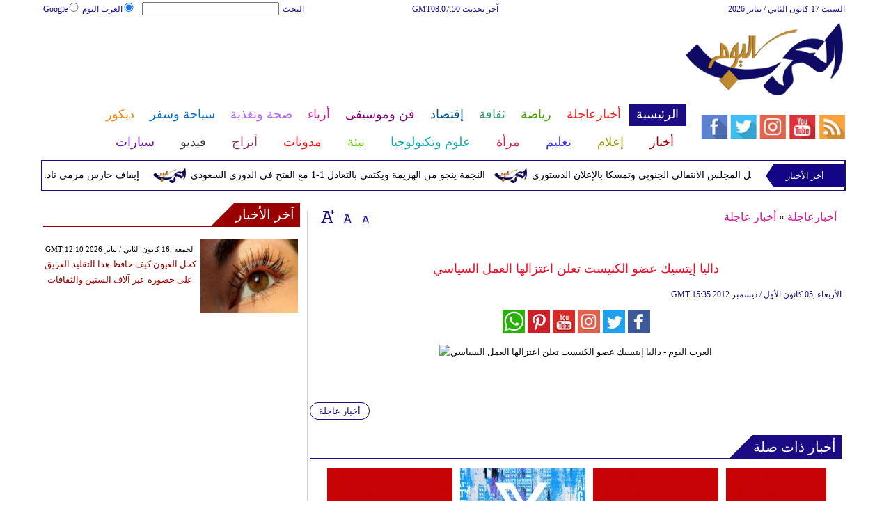

--- FILE ---
content_type: text/html; charset=UTF-8
request_url: https://www.arabstoday.net/814/%D8%AF%D8%A7%D9%84%D9%8A%D8%A7-%D8%A5%D9%8A%D8%AA%D8%B3%D9%8A%D9%83-%D8%B9%D8%B6%D9%88-%D8%A7%D9%84%D9%83%D9%86%D9%8A%D8%B3%D8%AA-%D8%AA%D8%B9%D9%84%D9%86-%D8%A7%D8%B9%D8%AA%D8%B2%D8%A7%D9%84%D9%87%D8%A7-%D8%A7%D9%84%D8%B9%D9%85%D9%84-%D8%A7%D9%84%D8%B3%D9%8A%D8%A7%D8%B3%D9%8A
body_size: 28402
content:
<!DOCTYPE html>
<html xmlns="http://www.w3.org/1999/xhtml" xml:lang="ar" lang="ar">
<head><meta http-equiv="Content-Type" content="text/html; charset=utf-8">
<meta name="viewport" content="width=device-width, initial-scale=1, maximum-scale=1"/>

<script async src="//pagead2.googlesyndication.com/pagead/js/adsbygoogle.js"></script>
<script>
  (adsbygoogle = window.adsbygoogle || []).push({
    google_ad_client: "ca-pub-1982140617084086",
    enable_page_level_ads: true
  });
</script>


<link rel="amphtml" href="https://www.arabstoday.net/amp/814/داليا-إيتسيك-عضو-الكنيست-تعلن-اعتزالها-العمل-السياسي"/>
<link  rel="canonical" href="https://www.arabstoday.net/814/داليا-إيتسيك-عضو-الكنيست-تعلن-اعتزالها-العمل-السياسي"/>

<meta name="google-site-verification" content="_IkB87AlKFIIKOBXFXPPqyb2B4D7mwasSO5xNLm_nhI" />


 <meta name="msvalidate.01" content="C3F41BF89336FB68FE0499CEFFFBAA49" />
<!--pinterest code start-->
<meta name="p:domain_verify" content="b602cc63461f4569880ed01a3ed7516d"/>
<!--pinterest code end-->
<meta name="robots" content="index, follow" />
<meta name="Googlebot-News" content="index, follow" />   
<title>داليا إيتسيك عضو الكنيست تعلن اعتزالها العمل السياسي - العرب اليوم</title>

<meta name="keywords" content="داليا إيتسيك عضو الكنيست تعلن اعتزالها العمل السياسي" />

<meta name="description" content="داليا إيتسيك عضو الكنيست تعلن اعتزالها العمل السياسي" />



<meta name="author" content="العرب اليوم" />
<meta name="DC.Title" content="العرب اليوم" />
<meta name="DC.Creator" content="العرب اليوم" />
<meta name="DC.Subject" content="العرب اليوم" />
<meta name="DC.Description" content=""/>
<meta name="DC.Publisher" content="Arabs Today Group SAL"/>
<meta name="DC.Contributor" content="Arabs Today Group SAL"/>
<meta name="news_keywords" content=""/>

<link rel="alternate" href="https://www.arabstoday.net/814/داليا-إيتسيك-عضو-الكنيست-تعلن-اعتزالها-العمل-السياسي" hreflang="ar" />




<link rel="shortcut icon" href="https://stat.arabstoday.net/favicon.jpg"/>
<link rel="apple-touch-icon" href="https://stat.arabstoday.net/ipad_favicon.png"/>
<link rel="stylesheet" href="https://stat.arabstoday.net/css/syria-mainz.css" type="text/css"/>
<link rel="stylesheet" href="https://stat.arabstoday.net/css/syria-responsivez.css" type="text/css"/>
<script data-cfasync="false" src="https://stat.arabstoday.net/jquery/jquery.min.js" type="text/javascript"></script>
<script data-cfasync="false" src="https://stat.arabstoday.net/jquery/carousel.js" type="text/javascript"></script>
<script data-cfasync="false" src="https://stat.arabstoday.net/jquery/article_font.js" type="text/javascript"></script>
<script data-cfasync="false" src="https://stat.arabstoday.net/jquery/marquee.js" type="text/javascript"></script>
<script data-cfasync="false" src="https://stat.arabstoday.net/jquery/homemixer.js" type="text/javascript"></script>
<script data-cfasync="false" src="https://stat.arabstoday.net/jquery/header-date.js" type="text/javascript"></script>
<script data-cfasync="false" src="https://stat.arabstoday.net/jquery/scoredetailtabs.js" type="text/javascript"></script>




<script data-cfasync="false">

function mycarousel_initCallback(carousel)
{
    // Disable autoscrolling if the user clicks the prev or next button.
    carousel.buttonNext.bind('click', function() {
        carousel.startAuto(0);
    });

    carousel.buttonPrev.bind('click', function() {
        carousel.startAuto(0);
    });

    // Pause autoscrolling if the user moves with the cursor over the clip.
    carousel.clip.hover(function() {
        carousel.stopAuto();
    }, function() {
        carousel.startAuto();
    });
};

jQuery(document).ready(function() {
    jQuery('#mycarousel').jcarousel({
        auto: 4,
        wrap: 'last',		
        initCallback: mycarousel_initCallback
    });
});
</script>


<script data-cfasync="false">
(function(i,s,o,g,r,a,m){i['GoogleAnalyticsObject']=r;i[r]=i[r]||function(){
(i[r].q=i[r].q||[]).push(arguments)},i[r].l=1*new Date();a=s.createElement(o),
m=s.getElementsByTagName(o)[0];a.async=1;a.src=g;m.parentNode.insertBefore(a,m)
})(window,document,'script','//www.google-analytics.com/analytics.js','ga');
ga('create', 'UA-42392859-1', 'arabstoday.net');
ga('send', 'pageview');
</script>

<!-- Start Alexa Certify Javascript -->
<script data-cfasync="false" type="text/javascript">
_atrk_opts = { atrk_acct:"lZZ+j1a0CM002K", domain:"arabstoday.net",dynamic: true};
(function() { var as = document.createElement('script'); as.type = 'text/javascript'; as.async = true; as.src = "https://d31qbv1cthcecs.cloudfront.net/atrk.js"; var s = document.getElementsByTagName('script')[0];s.parentNode.insertBefore(as, s); })();
</script>
<noscript><img src="https://d5nxst8fruw4z.cloudfront.net/atrk.gif?account=lZZ+j1a0CM002K" style="display:none" height="1" width="1" alt="داليا إيتسيك عضو الكنيست تعلن اعتزالها العمل السياسي" /></noscript>
<!-- Start Alexa Certify Javascript -->

<meta property="fb:pages" content="150001715101370">
<meta property="fb:pages" content="1548368632045226">

<script async src="//pagead2.googlesyndication.com/pagead/js/adsbygoogle.js"></script>
<script>
     (adsbygoogle = window.adsbygoogle || []).push({
          google_ad_client: "ca-pub-1982140617084086",
          enable_page_level_ads: true
     });
</script>


<script async type="application/javascript"
        src="https://news.google.com/swg/js/v1/swg-basic.js"></script>
<script>
  (self.SWG_BASIC = self.SWG_BASIC || []).push( basicSubscriptions => {
    basicSubscriptions.init({
      type: "NewsArticle",
      isPartOfType: ["Product"],
      isPartOfProductId: "CAoiEAnfY-FJtVBEDiUr_jEuS2I:openaccess",
      clientOptions: { theme: "light", lang: "ar" },
    });
  });
</script>




<script type="application/ld+json">
{
    "@context":"https:\/\/schema.org\/",
    "@type":"WebSite",
    "@id":"https:\/\/www.arabstoday.net\/#website",
    "headline":"العرب اليوم | Arabs Today",
    "name":"العرب اليوم | Arabs Today",
    "description":" العرب اليوم يقدم أحدث وأهم الأخبار العربية والعالمية بجميع انواعها من اليوم الأول إلى اليوم السابع",
    "url":"https:\/\/www.arabstoday.net\/"}
</script>

<script type='application/ld+json'>{
    "@type": "SiteNavigationElement",
    "@context": "https://schema.org",
    "@graph": [
        {
            "@context": "https://schema.org",
            "@type": "SiteNavigationElement",
            "@id": "https://www.arabstoday.net/",
            "name": "الرئيسية",
            "url": "https://www.arabstoday.net/"
        },
        {
            "@context": "https://schema.org",
            "@type": "SiteNavigationElement",
            "@id": "https://www.arabstoday.net/",
            "name": "أخر الأخبار المحلية والعربية والعالمية",
            "url": "https://www.arabstoday.net/314-أخبار-محلية-وعربية-وعالمية"
        },
        {
            "@context": "https://schema.org",
            "@type": "SiteNavigationElement",
            "@id": "https://www.arabstoday.net/",
            "name": "الحوارات الفنية",
            "url": "https://www.arabstoday.net/338-الحوارات-الفنية"
        },
        {
            "@context": "https://schema.org",
            "@type": "SiteNavigationElement",
            "@id": "https://www.arabstoday.net/",
            "name": "آخر الأخبار",
            "url": "https://www.arabstoday.net/36-آخر-الأخبار"
        },
        {
            "@context": "https://schema.org",
            "@type": "SiteNavigationElement",
            "@id": "https://www.arabstoday.net/",
            "name": "أخبار الرياضة",
            "url": "https://www.arabstoday.net/417-أخبار-الرياضة"
        },
        {
            "@context": "https://schema.org",
            "@type": "SiteNavigationElement",
            "@id": "https://www.arabstoday.net/",
            "name": "فيديو العرب اليوم",
            "url": "https://www.arabstoday.net/v-915-الرئيسية"
        },
        {
            "@context": "https://schema.org",
            "@type": "SiteNavigationElement",
            "@id": "https://www.arabstoday.net/",
            "name": "أخبار النجوم",
            "url": "https://www.arabstoday.net/103-أخبار-الفنانين"
        },
        {
            "@context": "https://schema.org",
            "@type": "SiteNavigationElement",
            "@id": "https://www.arabstoday.net/",
            "name": "حوارات وتقارير",
            "url": "https://www.arabstoday.net/603-حوارات-وتقارير"
        },
        {
            "@context": "https://schema.org",
            "@type": "SiteNavigationElement",
            "@id": "https://www.arabstoday.net/",
            "name": "أخبار الاقتصاد",
            "url": "https://www.arabstoday.net/504-أخبار-الاقتصاد"
        },
        {
            "@context": "https://schema.org",
            "@type": "SiteNavigationElement",
            "@id": "https://www.arabstoday.net/",
            "name": "عالم الموضة",
            "url": "https://www.arabstoday.net/121-عالم-الموضة"
        },
        {
            "@context": "https://schema.org",
            "@type": "SiteNavigationElement",
            "@id": "https://www.arabstoday.net/",
            "name": "الرئيسية صحة وتغذية",
            "url": "https://www.arabstoday.net/487-صحة-وتغذية"
        },
        {
            "@context": "https://schema.org",
            "@type": "SiteNavigationElement",
            "@id": "https://www.arabstoday.net/",
            "name": "آراء وتحليلات",
            "url": "https://www.arabstoday.net/2013-09-13-14-42-41"
        },
        {
            "@context": "https://schema.org",
            "@type": "SiteNavigationElement",
            "@id": "https://www.arabstoday.net/",
            "name": "اخترنا لك",
            "url": "https://www.arabstoday.net/home/newspaper"
        },
        {
            "@context": "https://schema.org",
            "@type": "SiteNavigationElement",
            "@id": "https://www.arabstoday.net/",
            "name": "المواضيع الأكثر قراءة",
            "url": "https://www.arabstoday.net/home/threads"
        },
        {
            "@context": "https://schema.org",
            "@type": "SiteNavigationElement",
            "@id": "https://www.arabstoday.net/",
            "name": "الرئيسية سياحة وسفر",
            "url": "https://www.arabstoday.net/459-سياحة-وسفر"
        },
        {
            "@context": "https://schema.org",
            "@type": "SiteNavigationElement",
            "@id": "https://www.arabstoday.net/",
            "name": "أخبار السيارات",
            "url": "https://www.arabstoday.net/724-أخبار-السيارات"
        },
        {
            "@context": "https://schema.org",
            "@type": "SiteNavigationElement",
            "@id": "https://www.arabstoday.net/",
            "name": "كاريكاتير",
            "url": "https://www.arabstoday.net/1566-كاريكاتير"
        },
        {
            "@context": "https://schema.org",
            "@type": "SiteNavigationElement",
            "@id": "https://www.arabstoday.net/",
            "name": "نساء في الأخبار",
            "url": "https://www.arabstoday.net/220-نساء-في-الأخبار"
        },
        {
            "@context": "https://schema.org",
            "@type": "SiteNavigationElement",
            "@id": "https://www.arabstoday.net/",
            "name": "ناس في الأخبار",
            "url": "https://www.arabstoday.net/335-ناس-في-الأخبار"
        },
        {
            "@context": "https://schema.org",
            "@type": "SiteNavigationElement",
            "@id": "https://www.arabstoday.net/",
            "name": "أخبارعاجلة",
            "url": "https://www.arabstoday.net/أخبارعاجلة"
        },
        {
            "@context": "https://schema.org",
            "@type": "SiteNavigationElement",
            "@id": "https://www.arabstoday.net/",
            "name": "أخبار عاجلة",
            "url": "https://www.arabstoday.net/1152-أخبار-عاجلة"
        },
        {
            "@context": "https://schema.org",
            "@type": "SiteNavigationElement",
            "@id": "https://www.arabstoday.net/",
            "name": "رياضة عاجل",
            "url": "https://www.arabstoday.net/1153-رياضة-عاجل"
        },
        {
            "@context": "https://schema.org",
            "@type": "SiteNavigationElement",
            "@id": "https://www.arabstoday.net/",
            "name": "اقتصاد عاجل",
            "url": "https://www.arabstoday.net/1154-اقتصاد-عاجل"
        },
        {
            "@context": "https://schema.org",
            "@type": "SiteNavigationElement",
            "@id": "https://www.arabstoday.net/",
            "name": "إعلام عاجل",
            "url": "https://www.arabstoday.net/1155-إعلام-عاجل"
        },
        {
            "@context": "https://schema.org",
            "@type": "SiteNavigationElement",
            "@id": "https://www.arabstoday.net/",
            "name": "فن عاجل",
            "url": "https://www.arabstoday.net/1156-فن-عاجل"
        },
        {
            "@context": "https://schema.org",
            "@type": "SiteNavigationElement",
            "@id": "https://www.arabstoday.net/",
            "name": "صحة عاجل",
            "url": "https://www.arabstoday.net/1157-صحة-عاجل"
        },
        {
            "@context": "https://schema.org",
            "@type": "SiteNavigationElement",
            "@id": "https://www.arabstoday.net/",
            "name": "نساء عاجل",
            "url": "https://www.arabstoday.net/1158-نساء-عاجل"
        },
        {
            "@context": "https://schema.org",
            "@type": "SiteNavigationElement",
            "@id": "https://www.arabstoday.net/",
            "name": "علوم عاجل",
            "url": "https://www.arabstoday.net/1159-علوم-عاجل"
        },
        {
            "@context": "https://schema.org",
            "@type": "SiteNavigationElement",
            "@id": "https://www.arabstoday.net/",
            "name": "بيئة عاجل",
            "url": "https://www.arabstoday.net/1160-بيئة-عاجل"
        },
        {
            "@context": "https://schema.org",
            "@type": "SiteNavigationElement",
            "@id": "https://www.arabstoday.net/",
            "name": "سياحة وسفر عاجل",
            "url": "https://www.arabstoday.net/1161-سياحة-وسفر-عاجل"
        },
        {
            "@context": "https://schema.org",
            "@type": "SiteNavigationElement",
            "@id": "https://www.arabstoday.net/",
            "name": "سيارات عاجل",
            "url": "https://www.arabstoday.net/1162-سيارات-عاجل"
        },
        {
            "@context": "https://schema.org",
            "@type": "SiteNavigationElement",
            "@id": "https://www.arabstoday.net/",
            "name": "رياضة",
            "url": "https://www.arabstoday.net/رياضة"
        },
        {
            "@context": "https://schema.org",
            "@type": "SiteNavigationElement",
            "@id": "https://www.arabstoday.net/",
            "name": "الأخبار الرياضية",
            "url": "https://www.arabstoday.net/316-الأخبار-الرياضية"
        },
        {
            "@context": "https://schema.org",
            "@type": "SiteNavigationElement",
            "@id": "https://www.arabstoday.net/",
            "name": "فيديو أخبار الرياضة",
            "url": "https://www.arabstoday.net/v-917-رياضة"
        },
        {
            "@context": "https://schema.org",
            "@type": "SiteNavigationElement",
            "@id": "https://www.arabstoday.net/",
            "name": "نجوم الملاعب",
            "url": "https://www.arabstoday.net/1172-نجوم-الملاعب"
        },
        {
            "@context": "https://schema.org",
            "@type": "SiteNavigationElement",
            "@id": "https://www.arabstoday.net/",
            "name": "رياضة أخبار الرياضة",
            "url": "https://www.arabstoday.net/1186-أخبار-الرياضة"
        },
        {
            "@context": "https://schema.org",
            "@type": "SiteNavigationElement",
            "@id": "https://www.arabstoday.net/",
            "name": "ملاعب عربية وعالمية",
            "url": "https://www.arabstoday.net/53-ملاعب-عربية-وعالمية"
        },
        {
            "@context": "https://schema.org",
            "@type": "SiteNavigationElement",
            "@id": "https://www.arabstoday.net/",
            "name": "بطولات",
            "url": "https://www.arabstoday.net/allchampions"
        },
        {
            "@context": "https://schema.org",
            "@type": "SiteNavigationElement",
            "@id": "https://www.arabstoday.net/",
            "name": "أخبار الأندية العربية",
            "url": "https://www.arabstoday.net/sports-football/club-activities"
        },
        {
            "@context": "https://schema.org",
            "@type": "SiteNavigationElement",
            "@id": "https://www.arabstoday.net/",
            "name": "مقابلات",
            "url": "https://www.arabstoday.net/387-مقابلات"
        },
        {
            "@context": "https://schema.org",
            "@type": "SiteNavigationElement",
            "@id": "https://www.arabstoday.net/",
            "name": "رياضة عربية",
            "url": "https://www.arabstoday.net/55-رياضة-عربية"
        },
        {
            "@context": "https://schema.org",
            "@type": "SiteNavigationElement",
            "@id": "https://www.arabstoday.net/",
            "name": "رياضة عالمية",
            "url": "https://www.arabstoday.net/56-رياضة-عالمية"
        },
        {
            "@context": "https://schema.org",
            "@type": "SiteNavigationElement",
            "@id": "https://www.arabstoday.net/",
            "name": "موجب",
            "url": "https://www.arabstoday.net/59-موجب"
        },
        {
            "@context": "https://schema.org",
            "@type": "SiteNavigationElement",
            "@id": "https://www.arabstoday.net/",
            "name": "سالب",
            "url": "https://www.arabstoday.net/60-سالب"
        },
        {
            "@context": "https://schema.org",
            "@type": "SiteNavigationElement",
            "@id": "https://www.arabstoday.net/",
            "name": "مباريات ونتائج",
            "url": "https://www.arabstoday.net/sports/scoreboard"
        },
        {
            "@context": "https://schema.org",
            "@type": "SiteNavigationElement",
            "@id": "https://www.arabstoday.net/",
            "name": "كرة الطائرة",
            "url": "https://www.arabstoday.net/1173-كرة-الطائرة"
        },
        {
            "@context": "https://schema.org",
            "@type": "SiteNavigationElement",
            "@id": "https://www.arabstoday.net/",
            "name": "كرة اليد",
            "url": "https://www.arabstoday.net/1174-كرة-اليد"
        },
        {
            "@context": "https://schema.org",
            "@type": "SiteNavigationElement",
            "@id": "https://www.arabstoday.net/",
            "name": "كرة السلة",
            "url": "https://www.arabstoday.net/1175-كرة-السلة"
        },
        {
            "@context": "https://schema.org",
            "@type": "SiteNavigationElement",
            "@id": "https://www.arabstoday.net/",
            "name": "رمي",
            "url": "https://www.arabstoday.net/1176-رمي"
        },
        {
            "@context": "https://schema.org",
            "@type": "SiteNavigationElement",
            "@id": "https://www.arabstoday.net/",
            "name": "قفز",
            "url": "https://www.arabstoday.net/1177-قفز"
        },
        {
            "@context": "https://schema.org",
            "@type": "SiteNavigationElement",
            "@id": "https://www.arabstoday.net/",
            "name": "الجري",
            "url": "https://www.arabstoday.net/1178-الجري"
        },
        {
            "@context": "https://schema.org",
            "@type": "SiteNavigationElement",
            "@id": "https://www.arabstoday.net/",
            "name": "تنس",
            "url": "https://www.arabstoday.net/1179-تنس"
        },
        {
            "@context": "https://schema.org",
            "@type": "SiteNavigationElement",
            "@id": "https://www.arabstoday.net/",
            "name": "رياضة سيارات",
            "url": "https://www.arabstoday.net/1180-سيارات"
        },
        {
            "@context": "https://schema.org",
            "@type": "SiteNavigationElement",
            "@id": "https://www.arabstoday.net/",
            "name": "غولف",
            "url": "https://www.arabstoday.net/1181-غولف"
        },
        {
            "@context": "https://schema.org",
            "@type": "SiteNavigationElement",
            "@id": "https://www.arabstoday.net/",
            "name": "سباق الخيل",
            "url": "https://www.arabstoday.net/1182-سباق-الخيل"
        },
        {
            "@context": "https://schema.org",
            "@type": "SiteNavigationElement",
            "@id": "https://www.arabstoday.net/",
            "name": "مصارعة",
            "url": "https://www.arabstoday.net/1183-مصارعة"
        },
        {
            "@context": "https://schema.org",
            "@type": "SiteNavigationElement",
            "@id": "https://www.arabstoday.net/",
            "name": "جمباز",
            "url": "https://www.arabstoday.net/1184-جمباز"
        },
        {
            "@context": "https://schema.org",
            "@type": "SiteNavigationElement",
            "@id": "https://www.arabstoday.net/",
            "name": "أخبار المنتخبات",
            "url": "https://www.arabstoday.net/1188-أخبار-المنتخبات"
        },
        {
            "@context": "https://schema.org",
            "@type": "SiteNavigationElement",
            "@id": "https://www.arabstoday.net/",
            "name": "تحقيقات",
            "url": "https://www.arabstoday.net/61-تحقيقات"
        },
        {
            "@context": "https://schema.org",
            "@type": "SiteNavigationElement",
            "@id": "https://www.arabstoday.net/",
            "name": "رياضة مدونات",
            "url": "https://www.arabstoday.net/b-917-رياضة"
        },
        {
            "@context": "https://schema.org",
            "@type": "SiteNavigationElement",
            "@id": "https://www.arabstoday.net/",
            "name": "أخبار المحترفين",
            "url": "https://www.arabstoday.net/1185-أخبار-المحترفين"
        },
        {
            "@context": "https://schema.org",
            "@type": "SiteNavigationElement",
            "@id": "https://www.arabstoday.net/",
            "name": "غاليري",
            "url": "https://www.arabstoday.net/gallery-917/"
        },
        {
            "@context": "https://schema.org",
            "@type": "SiteNavigationElement",
            "@id": "https://www.arabstoday.net/",
            "name": "ثقافة",
            "url": "https://www.arabstoday.net/ثقافة"
        },
        {
            "@context": "https://schema.org",
            "@type": "SiteNavigationElement",
            "@id": "https://www.arabstoday.net/",
            "name": "عالم الثقافة والفنون",
            "url": "https://www.arabstoday.net/317-عالم-الثقافة-والفنون"
        },
        {
            "@context": "https://schema.org",
            "@type": "SiteNavigationElement",
            "@id": "https://www.arabstoday.net/",
            "name": "أخبار الثقافة والفنون",
            "url": "https://www.arabstoday.net/485-أخبار-الثقافة-والفنون"
        },
        {
            "@context": "https://schema.org",
            "@type": "SiteNavigationElement",
            "@id": "https://www.arabstoday.net/",
            "name": "فيديو ثقافة وفن",
            "url": "https://www.arabstoday.net/v-918-ثقافة"
        },
        {
            "@context": "https://schema.org",
            "@type": "SiteNavigationElement",
            "@id": "https://www.arabstoday.net/",
            "name": "مهرجانات عربية",
            "url": "https://www.arabstoday.net/75-مهرجانات-عربية"
        },
        {
            "@context": "https://schema.org",
            "@type": "SiteNavigationElement",
            "@id": "https://www.arabstoday.net/",
            "name": "رياضة أخبار الثقافة والفنون",
            "url": "https://www.arabstoday.net/248-أخبار-الثقافة-والفنون"
        },
        {
            "@context": "https://schema.org",
            "@type": "SiteNavigationElement",
            "@id": "https://www.arabstoday.net/",
            "name": "رياضة حوارات وتقارير",
            "url": "https://www.arabstoday.net/495-حوارات-وتقارير"
        },
        {
            "@context": "https://schema.org",
            "@type": "SiteNavigationElement",
            "@id": "https://www.arabstoday.net/",
            "name": "معارض",
            "url": "https://www.arabstoday.net/67-معارض"
        },
        {
            "@context": "https://schema.org",
            "@type": "SiteNavigationElement",
            "@id": "https://www.arabstoday.net/",
            "name": "أحداث ثقافية",
            "url": "https://www.arabstoday.net/69-أحداث-ثقافية"
        },
        {
            "@context": "https://schema.org",
            "@type": "SiteNavigationElement",
            "@id": "https://www.arabstoday.net/",
            "name": "في المكتبات",
            "url": "https://www.arabstoday.net/70-في-المكتبات"
        },
        {
            "@context": "https://schema.org",
            "@type": "SiteNavigationElement",
            "@id": "https://www.arabstoday.net/",
            "name": "قصص وروايات",
            "url": "https://www.arabstoday.net/68-قصص-وروايات"
        },
        {
            "@context": "https://schema.org",
            "@type": "SiteNavigationElement",
            "@id": "https://www.arabstoday.net/",
            "name": "اكثر الكتب الاجنبية مبيعا",
            "url": "https://www.arabstoday.net/290-اكثر-الكتب-الاجنبية-مبيعا"
        },
        {
            "@context": "https://schema.org",
            "@type": "SiteNavigationElement",
            "@id": "https://www.arabstoday.net/",
            "name": "اكثر الكتب عربي مبيعا",
            "url": "https://www.arabstoday.net/71-اكثر-الكتب-عربي-مبيعا"
        },
        {
            "@context": "https://schema.org",
            "@type": "SiteNavigationElement",
            "@id": "https://www.arabstoday.net/",
            "name": "أفلام عربية",
            "url": "https://www.arabstoday.net/357-أفلام-عربية"
        },
        {
            "@context": "https://schema.org",
            "@type": "SiteNavigationElement",
            "@id": "https://www.arabstoday.net/",
            "name": "مراجعة كتب",
            "url": "https://www.arabstoday.net/76-مراجعة-كتب"
        },
        {
            "@context": "https://schema.org",
            "@type": "SiteNavigationElement",
            "@id": "https://www.arabstoday.net/",
            "name": "دين ودنيا",
            "url": "https://www.arabstoday.net/2583-المزيد-من-أخبار-الدين-والدنيا"
        },
        {
            "@context": "https://schema.org",
            "@type": "SiteNavigationElement",
            "@id": "https://www.arabstoday.net/",
            "name": "رقص",
            "url": "https://www.arabstoday.net/79-رقص"
        },
        {
            "@context": "https://schema.org",
            "@type": "SiteNavigationElement",
            "@id": "https://www.arabstoday.net/",
            "name": "تمثيل",
            "url": "https://www.arabstoday.net/80-تمثيل"
        },
        {
            "@context": "https://schema.org",
            "@type": "SiteNavigationElement",
            "@id": "https://www.arabstoday.net/",
            "name": "كوميدي",
            "url": "https://www.arabstoday.net/78-كوميدي"
        },
        {
            "@context": "https://schema.org",
            "@type": "SiteNavigationElement",
            "@id": "https://www.arabstoday.net/",
            "name": "بأقلامهم",
            "url": "https://www.arabstoday.net/276-بأقلامهم"
        },
        {
            "@context": "https://schema.org",
            "@type": "SiteNavigationElement",
            "@id": "https://www.arabstoday.net/",
            "name": "ثقافة مدونات",
            "url": "https://www.arabstoday.net/b-918-ثقافة"
        },
        {
            "@context": "https://schema.org",
            "@type": "SiteNavigationElement",
            "@id": "https://www.arabstoday.net/",
            "name": "إقتصاد",
            "url": "https://www.arabstoday.net/إقتصاد"
        },
        {
            "@context": "https://schema.org",
            "@type": "SiteNavigationElement",
            "@id": "https://www.arabstoday.net/",
            "name": "عالم الاقتصاد والمال",
            "url": "https://www.arabstoday.net/318-عالم-الاقتصاد-والمال"
        },
        {
            "@context": "https://schema.org",
            "@type": "SiteNavigationElement",
            "@id": "https://www.arabstoday.net/",
            "name": "إقتصاد فيديو",
            "url": "https://www.arabstoday.net/v-919-اقتصاد"
        },
        {
            "@context": "https://schema.org",
            "@type": "SiteNavigationElement",
            "@id": "https://www.arabstoday.net/",
            "name": "عقارات",
            "url": "https://www.arabstoday.net/91-عقارات"
        },
        {
            "@context": "https://schema.org",
            "@type": "SiteNavigationElement",
            "@id": "https://www.arabstoday.net/",
            "name": "اقتصاد دولي",
            "url": "https://www.arabstoday.net/84-اقتصاد-دولي"
        },
        {
            "@context": "https://schema.org",
            "@type": "SiteNavigationElement",
            "@id": "https://www.arabstoday.net/",
            "name": "اقتصاد عربي",
            "url": "https://www.arabstoday.net/83-اقتصاد-عربي"
        },
        {
            "@context": "https://schema.org",
            "@type": "SiteNavigationElement",
            "@id": "https://www.arabstoday.net/",
            "name": "إقتصاد حوارات وتقارير",
            "url": "https://www.arabstoday.net/394-حوارات-وتقارير"
        },
        {
            "@context": "https://schema.org",
            "@type": "SiteNavigationElement",
            "@id": "https://www.arabstoday.net/",
            "name": "تقارير خاصة",
            "url": "https://www.arabstoday.net/90-تقارير-خاصة"
        },
        {
            "@context": "https://schema.org",
            "@type": "SiteNavigationElement",
            "@id": "https://www.arabstoday.net/",
            "name": "نفط وبتروكيماويات",
            "url": "https://www.arabstoday.net/244-نفط-وبتروكيماويات"
        },
        {
            "@context": "https://schema.org",
            "@type": "SiteNavigationElement",
            "@id": "https://www.arabstoday.net/",
            "name": "مصارف",
            "url": "https://www.arabstoday.net/243-مصارف"
        },
        {
            "@context": "https://schema.org",
            "@type": "SiteNavigationElement",
            "@id": "https://www.arabstoday.net/",
            "name": "قضايا ساخنة",
            "url": "https://www.arabstoday.net/92-قضايا-ساخنة"
        },
        {
            "@context": "https://schema.org",
            "@type": "SiteNavigationElement",
            "@id": "https://www.arabstoday.net/",
            "name": "أسواق مالية",
            "url": "https://www.arabstoday.net/87-أسواق-مالية"
        },
        {
            "@context": "https://schema.org",
            "@type": "SiteNavigationElement",
            "@id": "https://www.arabstoday.net/",
            "name": "أخبار الشركات",
            "url": "https://www.arabstoday.net/86-أخبار-الشركات"
        },
        {
            "@context": "https://schema.org",
            "@type": "SiteNavigationElement",
            "@id": "https://www.arabstoday.net/",
            "name": "إقتصاد مدونات",
            "url": "https://www.arabstoday.net/b-919-اقتصاد"
        },
        {
            "@context": "https://schema.org",
            "@type": "SiteNavigationElement",
            "@id": "https://www.arabstoday.net/",
            "name": "فن وموسيقى",
            "url": "https://www.arabstoday.net/فن وموسيقى"
        },
        {
            "@context": "https://schema.org",
            "@type": "SiteNavigationElement",
            "@id": "https://www.arabstoday.net/",
            "name": "القضايا والأحداث الفنية",
            "url": "https://www.arabstoday.net/319-القضايا-والأحداث-الفنية"
        },
        {
            "@context": "https://schema.org",
            "@type": "SiteNavigationElement",
            "@id": "https://www.arabstoday.net/",
            "name": "فن وموسيقى فيديو",
            "url": "https://www.arabstoday.net/v-920-فن-وموسيقى"
        },
        {
            "@context": "https://schema.org",
            "@type": "SiteNavigationElement",
            "@id": "https://www.arabstoday.net/",
            "name": "أسرار النجوم",
            "url": "https://www.arabstoday.net/96-أسرار-النجوم"
        },
        {
            "@context": "https://schema.org",
            "@type": "SiteNavigationElement",
            "@id": "https://www.arabstoday.net/",
            "name": "حفلات ومهرجانات",
            "url": "https://www.arabstoday.net/101-حفلات-ومهرجانات"
        },
        {
            "@context": "https://schema.org",
            "@type": "SiteNavigationElement",
            "@id": "https://www.arabstoday.net/",
            "name": "تلفزيون",
            "url": "https://www.arabstoday.net/112-تلفزيون"
        },
        {
            "@context": "https://schema.org",
            "@type": "SiteNavigationElement",
            "@id": "https://www.arabstoday.net/",
            "name": "فن وموسيقى مقابلات",
            "url": "https://www.arabstoday.net/391-مقابلات"
        },
        {
            "@context": "https://schema.org",
            "@type": "SiteNavigationElement",
            "@id": "https://www.arabstoday.net/",
            "name": "موسيقى عربية",
            "url": "https://www.arabstoday.net/99-موسيقى-عربية"
        },
        {
            "@context": "https://schema.org",
            "@type": "SiteNavigationElement",
            "@id": "https://www.arabstoday.net/",
            "name": "سينما عالمية",
            "url": "https://www.arabstoday.net/1850-سينما-عالمية"
        },
        {
            "@context": "https://schema.org",
            "@type": "SiteNavigationElement",
            "@id": "https://www.arabstoday.net/",
            "name": "مواهب واعدة",
            "url": "https://www.arabstoday.net/114-مواهب-واعدة"
        },
        {
            "@context": "https://schema.org",
            "@type": "SiteNavigationElement",
            "@id": "https://www.arabstoday.net/",
            "name": "أخبار فنية",
            "url": "https://www.arabstoday.net/274-أخبار-فنية"
        },
        {
            "@context": "https://schema.org",
            "@type": "SiteNavigationElement",
            "@id": "https://www.arabstoday.net/",
            "name": "سينما عربية",
            "url": "https://www.arabstoday.net/275-سينما-عربية"
        },
        {
            "@context": "https://schema.org",
            "@type": "SiteNavigationElement",
            "@id": "https://www.arabstoday.net/",
            "name": "موسيقى عالمية",
            "url": "https://www.arabstoday.net/1851-موسيقى-عالمية"
        },
        {
            "@context": "https://schema.org",
            "@type": "SiteNavigationElement",
            "@id": "https://www.arabstoday.net/",
            "name": "فن وموسيقى مدونات",
            "url": "https://www.arabstoday.net/b-920-فن-وموسيقى"
        },
        {
            "@context": "https://schema.org",
            "@type": "SiteNavigationElement",
            "@id": "https://www.arabstoday.net/",
            "name": "فن وموسيقى غاليري",
            "url": "https://www.arabstoday.net/gallery-920/"
        },
        {
            "@context": "https://schema.org",
            "@type": "SiteNavigationElement",
            "@id": "https://www.arabstoday.net/",
            "name": "أزياء",
            "url": "https://www.arabstoday.net/أزياء"
        },
        {
            "@context": "https://schema.org",
            "@type": "SiteNavigationElement",
            "@id": "https://www.arabstoday.net/",
            "name": "آخر أخبار عالم الأزياء",
            "url": "https://www.arabstoday.net/320-آخر-أخبار-عالم-الأزياء"
        },
        {
            "@context": "https://schema.org",
            "@type": "SiteNavigationElement",
            "@id": "https://www.arabstoday.net/",
            "name": "آخر صيحات الموضة",
            "url": "https://www.arabstoday.net/461-آخر-صيحات-الموضة"
        },
        {
            "@context": "https://schema.org",
            "@type": "SiteNavigationElement",
            "@id": "https://www.arabstoday.net/",
            "name": "فيديو أخبار الموضة",
            "url": "https://www.arabstoday.net/v-921-ستايل"
        },
        {
            "@context": "https://schema.org",
            "@type": "SiteNavigationElement",
            "@id": "https://www.arabstoday.net/",
            "name": "للرجال فقط",
            "url": "https://www.arabstoday.net/141-للرجال-فقط"
        },
        {
            "@context": "https://schema.org",
            "@type": "SiteNavigationElement",
            "@id": "https://www.arabstoday.net/",
            "name": "مُثير",
            "url": "https://www.arabstoday.net/142-مُثير"
        },
        {
            "@context": "https://schema.org",
            "@type": "SiteNavigationElement",
            "@id": "https://www.arabstoday.net/",
            "name": "مناسبات",
            "url": "https://www.arabstoday.net/133-مناسبات"
        },
        {
            "@context": "https://schema.org",
            "@type": "SiteNavigationElement",
            "@id": "https://www.arabstoday.net/",
            "name": "إتيكيت",
            "url": "https://www.arabstoday.net/373-إتيكيت"
        },
        {
            "@context": "https://schema.org",
            "@type": "SiteNavigationElement",
            "@id": "https://www.arabstoday.net/",
            "name": "آخر موضة",
            "url": "https://www.arabstoday.net/131-آخر-موضة"
        },
        {
            "@context": "https://schema.org",
            "@type": "SiteNavigationElement",
            "@id": "https://www.arabstoday.net/",
            "name": "جديد المحلات",
            "url": "https://www.arabstoday.net/135-جديد-المحلات"
        },
        {
            "@context": "https://schema.org",
            "@type": "SiteNavigationElement",
            "@id": "https://www.arabstoday.net/",
            "name": "مجوهرات",
            "url": "https://www.arabstoday.net/134-مجوهرات"
        },
        {
            "@context": "https://schema.org",
            "@type": "SiteNavigationElement",
            "@id": "https://www.arabstoday.net/",
            "name": "عطور",
            "url": "https://www.arabstoday.net/146-عطور"
        },
        {
            "@context": "https://schema.org",
            "@type": "SiteNavigationElement",
            "@id": "https://www.arabstoday.net/",
            "name": "العناية بالشعر",
            "url": "https://www.arabstoday.net/145-العناية-بالشعر"
        },
        {
            "@context": "https://schema.org",
            "@type": "SiteNavigationElement",
            "@id": "https://www.arabstoday.net/",
            "name": "ماكياج ومستحضرات",
            "url": "https://www.arabstoday.net/144-ماكياج-ومستحضرات"
        },
        {
            "@context": "https://schema.org",
            "@type": "SiteNavigationElement",
            "@id": "https://www.arabstoday.net/",
            "name": "أخر عروض الأزياء",
            "url": "https://www.arabstoday.net/fashion-show"
        },
        {
            "@context": "https://schema.org",
            "@type": "SiteNavigationElement",
            "@id": "https://www.arabstoday.net/",
            "name": "أزياء حوارات وتقارير",
            "url": "https://www.arabstoday.net/612-حوارات-وتقارير"
        },
        {
            "@context": "https://schema.org",
            "@type": "SiteNavigationElement",
            "@id": "https://www.arabstoday.net/",
            "name": "أزياء غاليري",
            "url": "https://www.arabstoday.net/gallery-921/"
        },
        {
            "@context": "https://schema.org",
            "@type": "SiteNavigationElement",
            "@id": "https://www.arabstoday.net/",
            "name": "صحة وتغذية",
            "url": "https://www.arabstoday.net/صحة-وتغذية"
        },
        {
            "@context": "https://schema.org",
            "@type": "SiteNavigationElement",
            "@id": "https://www.arabstoday.net/",
            "name": "آخر الأخبار الطبية",
            "url": "https://www.arabstoday.net/321-آخر-الأخبار-الطبية"
        },
        {
            "@context": "https://schema.org",
            "@type": "SiteNavigationElement",
            "@id": "https://www.arabstoday.net/",
            "name": "فيديو صحة وتغذية",
            "url": "https://www.arabstoday.net/v-922-صحة"
        },
        {
            "@context": "https://schema.org",
            "@type": "SiteNavigationElement",
            "@id": "https://www.arabstoday.net/",
            "name": "إسأل طبيبك",
            "url": "https://www.arabstoday.net/drmore"
        },
        {
            "@context": "https://schema.org",
            "@type": "SiteNavigationElement",
            "@id": "https://www.arabstoday.net/",
            "name": "آخر الاخبار",
            "url": "https://www.arabstoday.net/337-آخر-الاخبار"
        },
        {
            "@context": "https://schema.org",
            "@type": "SiteNavigationElement",
            "@id": "https://www.arabstoday.net/",
            "name": "صحة جنسية",
            "url": "https://www.arabstoday.net/1549-صحة-جنسية"
        },
        {
            "@context": "https://schema.org",
            "@type": "SiteNavigationElement",
            "@id": "https://www.arabstoday.net/",
            "name": "طبخ",
            "url": "https://www.arabstoday.net/336-طبخ"
        },
        {
            "@context": "https://schema.org",
            "@type": "SiteNavigationElement",
            "@id": "https://www.arabstoday.net/",
            "name": "حلويات",
            "url": "https://www.arabstoday.net/1824-حلويات"
        },
        {
            "@context": "https://schema.org",
            "@type": "SiteNavigationElement",
            "@id": "https://www.arabstoday.net/",
            "name": "طب بديل",
            "url": "https://www.arabstoday.net/420-طب-بديل"
        },
        {
            "@context": "https://schema.org",
            "@type": "SiteNavigationElement",
            "@id": "https://www.arabstoday.net/",
            "name": "صحة وتغذية مقابلات",
            "url": "https://www.arabstoday.net/390-مقابلات"
        },
        {
            "@context": "https://schema.org",
            "@type": "SiteNavigationElement",
            "@id": "https://www.arabstoday.net/",
            "name": "صحة وتغذية مدونات",
            "url": "https://www.arabstoday.net/b-922-صحة"
        },
        {
            "@context": "https://schema.org",
            "@type": "SiteNavigationElement",
            "@id": "https://www.arabstoday.net/",
            "name": "سياحة وسفر",
            "url": "https://www.arabstoday.net/سياحة-وسفر"
        },
        {
            "@context": "https://schema.org",
            "@type": "SiteNavigationElement",
            "@id": "https://www.arabstoday.net/",
            "name": "التحقيقات السياحية",
            "url": "https://www.arabstoday.net/322-التحقيقات-السياحية"
        },
        {
            "@context": "https://schema.org",
            "@type": "SiteNavigationElement",
            "@id": "https://www.arabstoday.net/",
            "name": "فيديو سياحة وسفر",
            "url": "https://www.arabstoday.net/v-923-سياحة-وسفر"
        },
        {
            "@context": "https://schema.org",
            "@type": "SiteNavigationElement",
            "@id": "https://www.arabstoday.net/",
            "name": "رحلات شهر العسل",
            "url": "https://www.arabstoday.net/1828-رحلات-شهر-العسل"
        },
        {
            "@context": "https://schema.org",
            "@type": "SiteNavigationElement",
            "@id": "https://www.arabstoday.net/",
            "name": "ياحة وسفر مقابلات",
            "url": "https://www.arabstoday.net/1031-مقابلات"
        },
        {
            "@context": "https://schema.org",
            "@type": "SiteNavigationElement",
            "@id": "https://www.arabstoday.net/",
            "name": "سياحة وسفر  آخر الأخبار",
            "url": "https://www.arabstoday.net/286-آخر-الأخبار"
        },
        {
            "@context": "https://schema.org",
            "@type": "SiteNavigationElement",
            "@id": "https://www.arabstoday.net/",
            "name": "منتجعات صحية",
            "url": "https://www.arabstoday.net/166-منتجعات-صحية"
        },
        {
            "@context": "https://schema.org",
            "@type": "SiteNavigationElement",
            "@id": "https://www.arabstoday.net/",
            "name": "مغامرة",
            "url": "https://www.arabstoday.net/165-مغامرة"
        },
        {
            "@context": "https://schema.org",
            "@type": "SiteNavigationElement",
            "@id": "https://www.arabstoday.net/",
            "name": "شمس و بحر",
            "url": "https://www.arabstoday.net/164-شمس-و-بحر"
        },
        {
            "@context": "https://schema.org",
            "@type": "SiteNavigationElement",
            "@id": "https://www.arabstoday.net/",
            "name": "تزلج",
            "url": "https://www.arabstoday.net/163-تزلج"
        },
        {
            "@context": "https://schema.org",
            "@type": "SiteNavigationElement",
            "@id": "https://www.arabstoday.net/",
            "name": "أشهر المطاعم",
            "url": "https://www.arabstoday.net/168-أشهر-المطاعم"
        },
        {
            "@context": "https://schema.org",
            "@type": "SiteNavigationElement",
            "@id": "https://www.arabstoday.net/",
            "name": "أفخم الفنادق",
            "url": "https://www.arabstoday.net/167-أفخم-الفنادق"
        },
        {
            "@context": "https://schema.org",
            "@type": "SiteNavigationElement",
            "@id": "https://www.arabstoday.net/",
            "name": "مدونات سياحة وسفر",
            "url": "https://www.arabstoday.net/b-923-سياحة-وسفر"
        },
        {
            "@context": "https://schema.org",
            "@type": "SiteNavigationElement",
            "@id": "https://www.arabstoday.net/",
            "name": "سياحة وسفر غاليري",
            "url": "https://www.arabstoday.net/gallery-923/"
        },
        {
            "@context": "https://schema.org",
            "@type": "SiteNavigationElement",
            "@id": "https://www.arabstoday.net/",
            "name": "ديكور",
            "url": "https://www.arabstoday.net/ديكور"
        },
        {
            "@context": "https://schema.org",
            "@type": "SiteNavigationElement",
            "@id": "https://www.arabstoday.net/",
            "name": "أخبار الديكور",
            "url": "https://www.arabstoday.net/323-أخبار-الديكور"
        },
        {
            "@context": "https://schema.org",
            "@type": "SiteNavigationElement",
            "@id": "https://www.arabstoday.net/",
            "name": "جديد عالم الديكور",
            "url": "https://www.arabstoday.net/458-جديد-عالم-الديكور"
        },
        {
            "@context": "https://schema.org",
            "@type": "SiteNavigationElement",
            "@id": "https://www.arabstoday.net/",
            "name": "داخلي",
            "url": "https://www.arabstoday.net/171-داخلي"
        },
        {
            "@context": "https://schema.org",
            "@type": "SiteNavigationElement",
            "@id": "https://www.arabstoday.net/",
            "name": "خارجي",
            "url": "https://www.arabstoday.net/172-خارجي"
        },
        {
            "@context": "https://schema.org",
            "@type": "SiteNavigationElement",
            "@id": "https://www.arabstoday.net/",
            "name": "Your Photos",
            "url": "https://www.arabstoday.net/170-Your-Photos"
        },
        {
            "@context": "https://schema.org",
            "@type": "SiteNavigationElement",
            "@id": "https://www.arabstoday.net/",
            "name": "Feng Shui",
            "url": "https://www.arabstoday.net/293-Feng-Shui"
        },
        {
            "@context": "https://schema.org",
            "@type": "SiteNavigationElement",
            "@id": "https://www.arabstoday.net/",
            "name": "منزل",
            "url": "https://www.arabstoday.net/175-منزل"
        },
        {
            "@context": "https://schema.org",
            "@type": "SiteNavigationElement",
            "@id": "https://www.arabstoday.net/",
            "name": "مقابلات ديكور",
            "url": "https://www.arabstoday.net/1030-مقابلات"
        },
        {
            "@context": "https://schema.org",
            "@type": "SiteNavigationElement",
            "@id": "https://www.arabstoday.net/",
            "name": "ديكور مدونات",
            "url": "https://www.arabstoday.net/b-924-ديكور"
        },
        {
            "@context": "https://schema.org",
            "@type": "SiteNavigationElement",
            "@id": "https://www.arabstoday.net/",
            "name": "أخبار",
            "url": "https://www.arabstoday.net/أخبار"
        },
        {
            "@context": "https://schema.org",
            "@type": "SiteNavigationElement",
            "@id": "https://www.arabstoday.net/",
            "name": "أخر الأخبار العربية و العالمية",
            "url": "https://www.arabstoday.net/326-منزل-أخبار"
        },
        {
            "@context": "https://schema.org",
            "@type": "SiteNavigationElement",
            "@id": "https://www.arabstoday.net/",
            "name": "أخبار السياسة والسياسيين",
            "url": "https://www.arabstoday.net/451-أخبار-السياسة-والسياسيين"
        },
        {
            "@context": "https://schema.org",
            "@type": "SiteNavigationElement",
            "@id": "https://www.arabstoday.net/",
            "name": "أخبار فيديو العرب اليوم",
            "url": "https://www.arabstoday.net/v-916-أخبار"
        },
        {
            "@context": "https://schema.org",
            "@type": "SiteNavigationElement",
            "@id": "https://www.arabstoday.net/",
            "name": "عناوين الاخبار",
            "url": "https://www.arabstoday.net/37-عناوين-الاخبار"
        },
        {
            "@context": "https://schema.org",
            "@type": "SiteNavigationElement",
            "@id": "https://www.arabstoday.net/",
            "name": "أخبار الدول",
            "url": "https://www.arabstoday.net/أخبار-المدن"
        },
        {
            "@context": "https://schema.org",
            "@type": "SiteNavigationElement",
            "@id": "https://www.arabstoday.net/",
            "name": "أخبار عالمية",
            "url": "https://www.arabstoday.net/42-أخبار-عالمية"
        },
        {
            "@context": "https://schema.org",
            "@type": "SiteNavigationElement",
            "@id": "https://www.arabstoday.net/",
            "name": "أخبار قضايا ساخنة",
            "url": "https://www.arabstoday.net/41-قضايا-ساخنة"
        },
        {
            "@context": "https://schema.org",
            "@type": "SiteNavigationElement",
            "@id": "https://www.arabstoday.net/",
            "name": "أخبار تحقيقات",
            "url": "https://www.arabstoday.net/43-تحقيقات"
        },
        {
            "@context": "https://schema.org",
            "@type": "SiteNavigationElement",
            "@id": "https://www.arabstoday.net/",
            "name": "سيحدث",
            "url": "https://www.arabstoday.net/257-سيحدث"
        },
        {
            "@context": "https://schema.org",
            "@type": "SiteNavigationElement",
            "@id": "https://www.arabstoday.net/",
            "name": "يحدث",
            "url": "https://www.arabstoday.net/256-يحدث"
        },
        {
            "@context": "https://schema.org",
            "@type": "SiteNavigationElement",
            "@id": "https://www.arabstoday.net/",
            "name": "حدث",
            "url": "https://www.arabstoday.net/255-حدث"
        },
        {
            "@context": "https://schema.org",
            "@type": "SiteNavigationElement",
            "@id": "https://www.arabstoday.net/",
            "name": "في الأضواء",
            "url": "https://www.arabstoday.net/47-في-الأضواء"
        },
        {
            "@context": "https://schema.org",
            "@type": "SiteNavigationElement",
            "@id": "https://www.arabstoday.net/",
            "name": "في الظل",
            "url": "https://www.arabstoday.net/48-في-الظل"
        },
        {
            "@context": "https://schema.org",
            "@type": "SiteNavigationElement",
            "@id": "https://www.arabstoday.net/",
            "name": "أخبار مدونات",
            "url": "https://www.arabstoday.net/b-916-أخبار"
        },
        {
            "@context": "https://schema.org",
            "@type": "SiteNavigationElement",
            "@id": "https://www.arabstoday.net/",
            "name": "إعلام",
            "url": "https://www.arabstoday.net/إعلام"
        },
        {
            "@context": "https://schema.org",
            "@type": "SiteNavigationElement",
            "@id": "https://www.arabstoday.net/",
            "name": "عالم الإعلام",
            "url": "https://www.arabstoday.net/327-عالم-الإعلام"
        },
        {
            "@context": "https://schema.org",
            "@type": "SiteNavigationElement",
            "@id": "https://www.arabstoday.net/",
            "name": "الإعلام وروّاده",
            "url": "https://www.arabstoday.net/446-الإعلام-وروّاده"
        },
        {
            "@context": "https://schema.org",
            "@type": "SiteNavigationElement",
            "@id": "https://www.arabstoday.net/",
            "name": "فيديو إعلام",
            "url": "https://www.arabstoday.net/v-927-إعلام"
        },
        {
            "@context": "https://schema.org",
            "@type": "SiteNavigationElement",
            "@id": "https://www.arabstoday.net/",
            "name": "إعلام حوارات وتقارير",
            "url": "https://www.arabstoday.net/393-حوارات-وتقارير"
        },
        {
            "@context": "https://schema.org",
            "@type": "SiteNavigationElement",
            "@id": "https://www.arabstoday.net/",
            "name": "إعلام آخر الأخبار",
            "url": "https://www.arabstoday.net/196-آخر-الأخبار"
        },
        {
            "@context": "https://schema.org",
            "@type": "SiteNavigationElement",
            "@id": "https://www.arabstoday.net/",
            "name": "خبرة عمر",
            "url": "https://www.arabstoday.net/198-خبرة-عمر"
        },
        {
            "@context": "https://schema.org",
            "@type": "SiteNavigationElement",
            "@id": "https://www.arabstoday.net/",
            "name": "فضائيات",
            "url": "https://www.arabstoday.net/203-فضائيات"
        },
        {
            "@context": "https://schema.org",
            "@type": "SiteNavigationElement",
            "@id": "https://www.arabstoday.net/",
            "name": "صحافة",
            "url": "https://www.arabstoday.net/199-صحافة"
        },
        {
            "@context": "https://schema.org",
            "@type": "SiteNavigationElement",
            "@id": "https://www.arabstoday.net/",
            "name": "إعلام مدونات",
            "url": "https://www.arabstoday.net/b-927-إعلام"
        },
        {
            "@context": "https://schema.org",
            "@type": "SiteNavigationElement",
            "@id": "https://www.arabstoday.net/",
            "name": "إعلام تلفزيون",
            "url": "https://www.arabstoday.net/200-تلفزيون"
        },
        {
            "@context": "https://schema.org",
            "@type": "SiteNavigationElement",
            "@id": "https://www.arabstoday.net/",
            "name": "راديو",
            "url": "https://www.arabstoday.net/500-راديو"
        },
        {
            "@context": "https://schema.org",
            "@type": "SiteNavigationElement",
            "@id": "https://www.arabstoday.net/",
            "name": "انترنت",
            "url": "https://www.arabstoday.net/202-انترنت"
        },
        {
            "@context": "https://schema.org",
            "@type": "SiteNavigationElement",
            "@id": "https://www.arabstoday.net/",
            "name": "تعليم",
            "url": "https://www.arabstoday.net/تعليم"
        },
        {
            "@context": "https://schema.org",
            "@type": "SiteNavigationElement",
            "@id": "https://www.arabstoday.net/",
            "name": "تحقيقات وأخبار",
            "url": "https://www.arabstoday.net/328-تحقيقات-وأخبار"
        },
        {
            "@context": "https://schema.org",
            "@type": "SiteNavigationElement",
            "@id": "https://www.arabstoday.net/",
            "name": "أخبار التعليم",
            "url": "https://www.arabstoday.net/498-أخبار-التعليم"
        },
        {
            "@context": "https://schema.org",
            "@type": "SiteNavigationElement",
            "@id": "https://www.arabstoday.net/",
            "name": "فيديو أخبار التعليم",
            "url": "https://www.arabstoday.net/v-928-تعليم"
        },
        {
            "@context": "https://schema.org",
            "@type": "SiteNavigationElement",
            "@id": "https://www.arabstoday.net/",
            "name": "تقارير وملفات",
            "url": "https://www.arabstoday.net/208-تقارير-وملفات"
        },
        {
            "@context": "https://schema.org",
            "@type": "SiteNavigationElement",
            "@id": "https://www.arabstoday.net/",
            "name": "دراسات عليا",
            "url": "https://www.arabstoday.net/210-دراسات-عليا"
        },
        {
            "@context": "https://schema.org",
            "@type": "SiteNavigationElement",
            "@id": "https://www.arabstoday.net/",
            "name": "التعليم الإلكتروني",
            "url": "https://www.arabstoday.net/209-التعليم-الإلكتروني"
        },
        {
            "@context": "https://schema.org",
            "@type": "SiteNavigationElement",
            "@id": "https://www.arabstoday.net/",
            "name": "كتب ومراجع وأبحاث",
            "url": "https://www.arabstoday.net/207-كتب-ومراجع-وأبحاث"
        },
        {
            "@context": "https://schema.org",
            "@type": "SiteNavigationElement",
            "@id": "https://www.arabstoday.net/",
            "name": "جامعات عالمية",
            "url": "https://www.arabstoday.net/212-جامعات-عالمية"
        },
        {
            "@context": "https://schema.org",
            "@type": "SiteNavigationElement",
            "@id": "https://www.arabstoday.net/",
            "name": "جامعات عربية",
            "url": "https://www.arabstoday.net/211-جامعات-عربية"
        },
        {
            "@context": "https://schema.org",
            "@type": "SiteNavigationElement",
            "@id": "https://www.arabstoday.net/",
            "name": "حوارات و تقارير",
            "url": "https://www.arabstoday.net/460-حوارات-و-تقارير"
        },
        {
            "@context": "https://schema.org",
            "@type": "SiteNavigationElement",
            "@id": "https://www.arabstoday.net/",
            "name": "سؤال وجواب",
            "url": "https://www.arabstoday.net/215-سؤال-وجواب"
        },
        {
            "@context": "https://schema.org",
            "@type": "SiteNavigationElement",
            "@id": "https://www.arabstoday.net/",
            "name": "تعليم مدونات",
            "url": "https://www.arabstoday.net/b-928-تعليم"
        },
        {
            "@context": "https://schema.org",
            "@type": "SiteNavigationElement",
            "@id": "https://www.arabstoday.net/",
            "name": "مرأة",
            "url": "https://www.arabstoday.net/مرأة"
        },
        {
            "@context": "https://schema.org",
            "@type": "SiteNavigationElement",
            "@id": "https://www.arabstoday.net/",
            "name": "آخر أخبار المرأة",
            "url": "https://www.arabstoday.net/329-آخر-أخبار-المرأة"
        },
        {
            "@context": "https://schema.org",
            "@type": "SiteNavigationElement",
            "@id": "https://www.arabstoday.net/",
            "name": "أخبار النساء",
            "url": "https://www.arabstoday.net/445-أخبار-النساء"
        },
        {
            "@context": "https://schema.org",
            "@type": "SiteNavigationElement",
            "@id": "https://www.arabstoday.net/",
            "name": "مرأة فيديو",
            "url": "https://www.arabstoday.net/v-929-نساء"
        },
        {
            "@context": "https://schema.org",
            "@type": "SiteNavigationElement",
            "@id": "https://www.arabstoday.net/",
            "name": "مرأة تحقيقات",
            "url": "https://www.arabstoday.net/219-تحقيقات"
        },
        {
            "@context": "https://schema.org",
            "@type": "SiteNavigationElement",
            "@id": "https://www.arabstoday.net/",
            "name": "الأم والطفل",
            "url": "https://www.arabstoday.net/223-الأم-والطفل"
        },
        {
            "@context": "https://schema.org",
            "@type": "SiteNavigationElement",
            "@id": "https://www.arabstoday.net/",
            "name": "فنجان قهوة",
            "url": "https://www.arabstoday.net/222-فنجان-قهوة"
        },
        {
            "@context": "https://schema.org",
            "@type": "SiteNavigationElement",
            "@id": "https://www.arabstoday.net/",
            "name": "جمال",
            "url": "https://www.arabstoday.net/226-جمال"
        },
        {
            "@context": "https://schema.org",
            "@type": "SiteNavigationElement",
            "@id": "https://www.arabstoday.net/",
            "name": "نصائح",
            "url": "https://www.arabstoday.net/224-نصائح"
        },
        {
            "@context": "https://schema.org",
            "@type": "SiteNavigationElement",
            "@id": "https://www.arabstoday.net/",
            "name": "أخبار المرأة",
            "url": "https://www.arabstoday.net/218-أخبار-المرأة"
        },
        {
            "@context": "https://schema.org",
            "@type": "SiteNavigationElement",
            "@id": "https://www.arabstoday.net/",
            "name": "مرأة مقابلات",
            "url": "https://www.arabstoday.net/389-مقابلات"
        },
        {
            "@context": "https://schema.org",
            "@type": "SiteNavigationElement",
            "@id": "https://www.arabstoday.net/",
            "name": "مرأة مدونات",
            "url": "https://www.arabstoday.net/b-929-نساء"
        },
        {
            "@context": "https://schema.org",
            "@type": "SiteNavigationElement",
            "@id": "https://www.arabstoday.net/",
            "name": "علوم وتكنولوجيا",
            "url": "https://www.arabstoday.net/علوم وتكنولوجيا"
        },
        {
            "@context": "https://schema.org",
            "@type": "SiteNavigationElement",
            "@id": "https://www.arabstoday.net/",
            "name": "إختراعات علوم وتكنولوجيا",
            "url": "https://www.arabstoday.net/227-إختراعات-علوم-وتكنولوجيا"
        },
        {
            "@context": "https://schema.org",
            "@type": "SiteNavigationElement",
            "@id": "https://www.arabstoday.net/",
            "name": "عالم العلوم والتكنولوجيا",
            "url": "https://www.arabstoday.net/501-عالم-العلوم-والتكنولوجيا"
        },
        {
            "@context": "https://schema.org",
            "@type": "SiteNavigationElement",
            "@id": "https://www.arabstoday.net/",
            "name": "فيديو علوم وتكنولوجيا",
            "url": "https://www.arabstoday.net/v-930-علوم-وتكنولوجيا"
        },
        {
            "@context": "https://schema.org",
            "@type": "SiteNavigationElement",
            "@id": "https://www.arabstoday.net/",
            "name": "علوم وتكنولوجيا تقارير وملفات",
            "url": "https://www.arabstoday.net/229-تقارير-وملفات"
        },
        {
            "@context": "https://schema.org",
            "@type": "SiteNavigationElement",
            "@id": "https://www.arabstoday.net/",
            "name": "أخبار التكنولوجيا",
            "url": "https://www.arabstoday.net/230-أخبار-التكنولوجيا"
        },
        {
            "@context": "https://schema.org",
            "@type": "SiteNavigationElement",
            "@id": "https://www.arabstoday.net/",
            "name": "علوم وتكنولوجيا حوارات وتقارير",
            "url": "https://www.arabstoday.net/1032-حوارات-وتقارير"
        },
        {
            "@context": "https://schema.org",
            "@type": "SiteNavigationElement",
            "@id": "https://www.arabstoday.net/",
            "name": "علوم وتكنولوجيا مدونات",
            "url": "https://www.arabstoday.net/b-930-علوم-وتكنولوجيا"
        },
        {
            "@context": "https://schema.org",
            "@type": "SiteNavigationElement",
            "@id": "https://www.arabstoday.net/",
            "name": "ألعاب",
            "url": "https://www.arabstoday.net/232-ألعاب"
        },
        {
            "@context": "https://schema.org",
            "@type": "SiteNavigationElement",
            "@id": "https://www.arabstoday.net/",
            "name": "تطبيقات",
            "url": "https://www.arabstoday.net/236-تطبيقات"
        },
        {
            "@context": "https://schema.org",
            "@type": "SiteNavigationElement",
            "@id": "https://www.arabstoday.net/",
            "name": "هاتف محمول",
            "url": "https://www.arabstoday.net/233-هاتف-محمول"
        },
        {
            "@context": "https://schema.org",
            "@type": "SiteNavigationElement",
            "@id": "https://www.arabstoday.net/",
            "name": "علوم وتكنولوجيا انترنت",
            "url": "https://www.arabstoday.net/234-انترنت"
        },
        {
            "@context": "https://schema.org",
            "@type": "SiteNavigationElement",
            "@id": "https://www.arabstoday.net/",
            "name": "حاسب آلي",
            "url": "https://www.arabstoday.net/235-حاسب-آلي"
        },
        {
            "@context": "https://schema.org",
            "@type": "SiteNavigationElement",
            "@id": "https://www.arabstoday.net/",
            "name": "بيئة",
            "url": "https://www.arabstoday.net/بيئة"
        },
        {
            "@context": "https://schema.org",
            "@type": "SiteNavigationElement",
            "@id": "https://www.arabstoday.net/",
            "name": "آخر الأخبار و التحقيقات البيئية",
            "url": "https://www.arabstoday.net/330-تحقيقات-وأخبار-بيئية"
        },
        {
            "@context": "https://schema.org",
            "@type": "SiteNavigationElement",
            "@id": "https://www.arabstoday.net/",
            "name": "عالم البيئة والحيوان",
            "url": "https://www.arabstoday.net/499-عالم-البيئة-والحيوان"
        },
        {
            "@context": "https://schema.org",
            "@type": "SiteNavigationElement",
            "@id": "https://www.arabstoday.net/",
            "name": "فيديو أخبار البيئة",
            "url": "https://www.arabstoday.net/v-925-بيئة"
        },
        {
            "@context": "https://schema.org",
            "@type": "SiteNavigationElement",
            "@id": "https://www.arabstoday.net/",
            "name": "تقارير",
            "url": "https://www.arabstoday.net/639-تقارير"
        },
        {
            "@context": "https://schema.org",
            "@type": "SiteNavigationElement",
            "@id": "https://www.arabstoday.net/",
            "name": "عالم عربي",
            "url": "https://www.arabstoday.net/179-عالم-عربي"
        },
        {
            "@context": "https://schema.org",
            "@type": "SiteNavigationElement",
            "@id": "https://www.arabstoday.net/",
            "name": "حول العالم",
            "url": "https://www.arabstoday.net/180-حول-العالم"
        },
        {
            "@context": "https://schema.org",
            "@type": "SiteNavigationElement",
            "@id": "https://www.arabstoday.net/",
            "name": "بيئة حوارات وتقارير",
            "url": "https://www.arabstoday.net/1033-حوارات-وتقارير"
        },
        {
            "@context": "https://schema.org",
            "@type": "SiteNavigationElement",
            "@id": "https://www.arabstoday.net/",
            "name": "تحقيقات وملفات",
            "url": "https://www.arabstoday.net/183-تحقيقات-وملفات"
        },
        {
            "@context": "https://schema.org",
            "@type": "SiteNavigationElement",
            "@id": "https://www.arabstoday.net/",
            "name": "الحياة البرية",
            "url": "https://www.arabstoday.net/187-الحياة-البرية"
        },
        {
            "@context": "https://schema.org",
            "@type": "SiteNavigationElement",
            "@id": "https://www.arabstoday.net/",
            "name": "السوق الإيكولوجية",
            "url": "https://www.arabstoday.net/188-السوق-الإيكولوجية"
        },
        {
            "@context": "https://schema.org",
            "@type": "SiteNavigationElement",
            "@id": "https://www.arabstoday.net/",
            "name": "طاقة",
            "url": "https://www.arabstoday.net/182-طاقة"
        },
        {
            "@context": "https://schema.org",
            "@type": "SiteNavigationElement",
            "@id": "https://www.arabstoday.net/",
            "name": "اخبار الطقس",
            "url": "https://www.arabstoday.net/184-اخبار-الطقس"
        },
        {
            "@context": "https://schema.org",
            "@type": "SiteNavigationElement",
            "@id": "https://www.arabstoday.net/",
            "name": "بيئة مدونات",
            "url": "https://www.arabstoday.net/b-925-بيئة"
        },
        {
            "@context": "https://schema.org",
            "@type": "SiteNavigationElement",
            "@id": "https://www.arabstoday.net/",
            "name": "بيئة غاليري",
            "url": "https://www.arabstoday.net/gallery-925/"
        },
        {
            "@context": "https://schema.org",
            "@type": "SiteNavigationElement",
            "@id": "https://www.arabstoday.net/",
            "name": "مدونات",
            "url": "https://www.arabstoday.net/مدونات"
        },
        {
            "@context": "https://schema.org",
            "@type": "SiteNavigationElement",
            "@id": "https://www.arabstoday.net/",
            "name": "ستايل",
            "url": "https://www.arabstoday.net/b-921-ستايل"
        },
        {
            "@context": "https://schema.org",
            "@type": "SiteNavigationElement",
            "@id": "https://www.arabstoday.net/",
            "name": "أبراج",
            "url": "https://www.arabstoday.net/أبراج"
        },
        {
            "@context": "https://schema.org",
            "@type": "SiteNavigationElement",
            "@id": "https://www.arabstoday.net/",
            "name": "أخبار الفلك والأبراج",
            "url": "https://www.arabstoday.net/333-أخبار-الفلك-والأبراج"
        },
        {
            "@context": "https://schema.org",
            "@type": "SiteNavigationElement",
            "@id": "https://www.arabstoday.net/",
            "name": "المزيد من أخبار الطالع",
            "url": "https://www.arabstoday.net/1035-المزيد-من-أخبار-الطالع"
        },
        {
            "@context": "https://schema.org",
            "@type": "SiteNavigationElement",
            "@id": "https://www.arabstoday.net/",
            "name": "أبراج فيديو",
            "url": "https://www.arabstoday.net/v-934-أبراج"
        },
        {
            "@context": "https://schema.org",
            "@type": "SiteNavigationElement",
            "@id": "https://www.arabstoday.net/",
            "name": "أبراج صينية",
            "url": "https://www.arabstoday.net/983-أبراج-صينيةية"
        },
        {
            "@context": "https://schema.org",
            "@type": "SiteNavigationElement",
            "@id": "https://www.arabstoday.net/",
            "name": "تفسير الأحلام",
            "url": "https://www.arabstoday.net/dream-interpretation-answers"
        },
        {
            "@context": "https://schema.org",
            "@type": "SiteNavigationElement",
            "@id": "https://www.arabstoday.net/",
            "name": "مشاكل وحلول",
            "url": "https://www.arabstoday.net/problems-and-solutions"
        },
        {
            "@context": "https://schema.org",
            "@type": "SiteNavigationElement",
            "@id": "https://www.arabstoday.net/",
            "name": "فيديو",
            "url": "https://www.arabstoday.net/فيديو"
        },
        {
            "@context": "https://schema.org",
            "@type": "SiteNavigationElement",
            "@id": "https://www.arabstoday.net/",
            "name": "عجائب غرائب",
            "url": "https://www.arabstoday.net/v-1147-عجائب-غرائب"
        },
        {
            "@context": "https://schema.org",
            "@type": "SiteNavigationElement",
            "@id": "https://www.arabstoday.net/",
            "name": "فيديو سيارات",
            "url": "https://www.arabstoday.net/v-926-سيارات"
        },
        {
            "@context": "https://schema.org",
            "@type": "SiteNavigationElement",
            "@id": "https://www.arabstoday.net/",
            "name": "سيارات",
            "url": "https://www.arabstoday.net/سيارات"
        },
        {
            "@context": "https://schema.org",
            "@type": "SiteNavigationElement",
            "@id": "https://www.arabstoday.net/",
            "name": "آخر أخبار عالم السيارات",
            "url": "https://www.arabstoday.net/325-آخر-أخبار-عالم-السيارات"
        },
        {
            "@context": "https://schema.org",
            "@type": "SiteNavigationElement",
            "@id": "https://www.arabstoday.net/",
            "name": "سوق السيارات",
            "url": "https://www.arabstoday.net/192-سوق-السيارات"
        },
        {
            "@context": "https://schema.org",
            "@type": "SiteNavigationElement",
            "@id": "https://www.arabstoday.net/",
            "name": "سيارات أخبار السيارات",
            "url": "https://www.arabstoday.net/190-أخبار-السيارات"
        },
        {
            "@context": "https://schema.org",
            "@type": "SiteNavigationElement",
            "@id": "https://www.arabstoday.net/",
            "name": "قيد الاختبار",
            "url": "https://www.arabstoday.net/195-قيد-الاختبار"
        },
        {
            "@context": "https://schema.org",
            "@type": "SiteNavigationElement",
            "@id": "https://www.arabstoday.net/",
            "name": "إختراعات",
            "url": "https://www.arabstoday.net/194-إختراعات"
        },
        {
            "@context": "https://schema.org",
            "@type": "SiteNavigationElement",
            "@id": "https://www.arabstoday.net/",
            "name": "سيارات حوارات و تقارير",
            "url": "https://www.arabstoday.net/1034-حوارات-و-تقارير"
        },
        {
            "@context": "https://schema.org",
            "@type": "SiteNavigationElement",
            "@id": "https://www.arabstoday.net/",
            "name": "سيارات غاليري",
            "url": "https://www.arabstoday.net/gallery-926/"
        },
        {
            "@context": "https://schema.org",
            "@type": "SiteNavigationElement",
            "@id": "https://www.arabstoday.net/",
            "name": "كرة قدم سعودية",
            "url": "https://www.arabstoday.net/كرة قدم سعودية"
        },
        {
            "@context": "https://schema.org",
            "@type": "SiteNavigationElement",
            "@id": "https://www.arabstoday.net/",
            "name": "أخبار كرة القدم السعودية",
            "url": "https://www.arabstoday.net/1230-أخبار-السعودية"
        },
        {
            "@context": "https://schema.org",
            "@type": "SiteNavigationElement",
            "@id": "https://www.arabstoday.net/",
            "name": "نجوم الرياضة السعودية",
            "url": "https://www.arabstoday.net/1231-نجوم-الرياضة-السعودية"
        },
        {
            "@context": "https://schema.org",
            "@type": "SiteNavigationElement",
            "@id": "https://www.arabstoday.net/",
            "name": "كرة قدم سعودية فيديو أخبار الرياضة",
            "url": "https://www.arabstoday.net/v-1229-كرة-قدم-سعودية"
        },
        {
            "@context": "https://schema.org",
            "@type": "SiteNavigationElement",
            "@id": "https://www.arabstoday.net/",
            "name": "نجوم كرة القدم السعودية",
            "url": "https://www.arabstoday.net/1232-نجوم-الملاعب"
        },
        {
            "@context": "https://schema.org",
            "@type": "SiteNavigationElement",
            "@id": "https://www.arabstoday.net/",
            "name": "في الأخبار",
            "url": "https://www.arabstoday.net/1233-في-الأخبار"
        },
        {
            "@context": "https://schema.org",
            "@type": "SiteNavigationElement",
            "@id": "https://www.arabstoday.net/",
            "name": "نشاطات الأندية",
            "url": "https://www.arabstoday.net/saudi-football/club-activities"
        },
        {
            "@context": "https://schema.org",
            "@type": "SiteNavigationElement",
            "@id": "https://www.arabstoday.net/",
            "name": "كرة قدم سعودية مقابلات",
            "url": "https://www.arabstoday.net/1234-مقابلات"
        },
        {
            "@context": "https://schema.org",
            "@type": "SiteNavigationElement",
            "@id": "https://www.arabstoday.net/",
            "name": "كرة قدم سعودية أخبار المحترفين",
            "url": "https://www.arabstoday.net/1237-أخبار-المحترفين"
        },
        {
            "@context": "https://schema.org",
            "@type": "SiteNavigationElement",
            "@id": "https://www.arabstoday.net/",
            "name": "كرة قدم سعودية موجب",
            "url": "https://www.arabstoday.net/1239-موجب"
        },
        {
            "@context": "https://schema.org",
            "@type": "SiteNavigationElement",
            "@id": "https://www.arabstoday.net/",
            "name": "كرة قدم سعودية سالب",
            "url": "https://www.arabstoday.net/1240-سالب"
        },
        {
            "@context": "https://schema.org",
            "@type": "SiteNavigationElement",
            "@id": "https://www.arabstoday.net/",
            "name": "كرة قدم سعودية تحقيقات",
            "url": "https://www.arabstoday.net/1235-تحقيقات"
        },
        {
            "@context": "https://schema.org",
            "@type": "SiteNavigationElement",
            "@id": "https://www.arabstoday.net/",
            "name": "كرة قدم سعودية غاليري",
            "url": "https://www.arabstoday.net/gallery-1229/"
        },
        {
            "@context": "https://schema.org",
            "@type": "SiteNavigationElement",
            "@id": "https://www.arabstoday.net/",
            "name": "كرة قدم  عربية",
            "url": "https://www.arabstoday.net/كرة قدم  عربية"
        },
        {
            "@context": "https://schema.org",
            "@type": "SiteNavigationElement",
            "@id": "https://www.arabstoday.net/",
            "name": "كرة قدم عربية",
            "url": "https://www.arabstoday.net/1250-كرة-قدم-عربية"
        },
        {
            "@context": "https://schema.org",
            "@type": "SiteNavigationElement",
            "@id": "https://www.arabstoday.net/",
            "name": "نجوم كرة قدم عربية",
            "url": "https://www.arabstoday.net/1251-نجوم-كرة-قدم-عربية"
        },
        {
            "@context": "https://schema.org",
            "@type": "SiteNavigationElement",
            "@id": "https://www.arabstoday.net/",
            "name": "كرة قدم  عربية فيديو أخبار الرياضة",
            "url": "https://www.arabstoday.net/v-1249-كرة-قدم-عربية"
        },
        {
            "@context": "https://schema.org",
            "@type": "SiteNavigationElement",
            "@id": "https://www.arabstoday.net/",
            "name": "كرة قدم  عربية نجوم الملاعب",
            "url": "https://www.arabstoday.net/1252-نجوم-الملاعب"
        },
        {
            "@context": "https://schema.org",
            "@type": "SiteNavigationElement",
            "@id": "https://www.arabstoday.net/",
            "name": "كرة قدم  عربية في الأخبار",
            "url": "https://www.arabstoday.net/1253-في-الأخبار"
        },
        {
            "@context": "https://schema.org",
            "@type": "SiteNavigationElement",
            "@id": "https://www.arabstoday.net/",
            "name": "نشاطات الأندية العربية",
            "url": "https://www.arabstoday.net/arab-football/club-activities"
        },
        {
            "@context": "https://schema.org",
            "@type": "SiteNavigationElement",
            "@id": "https://www.arabstoday.net/",
            "name": "كرة قدم  عربية مقابلات",
            "url": "https://www.arabstoday.net/1254-مقابلات"
        },
        {
            "@context": "https://schema.org",
            "@type": "SiteNavigationElement",
            "@id": "https://www.arabstoday.net/",
            "name": "كرة قدم  عربية أخبار المحترفين",
            "url": "https://www.arabstoday.net/1257-أخبار-المحترفين"
        },
        {
            "@context": "https://schema.org",
            "@type": "SiteNavigationElement",
            "@id": "https://www.arabstoday.net/",
            "name": "كرة قدم  عربية موجب",
            "url": "https://www.arabstoday.net/1259-موجب"
        },
        {
            "@context": "https://schema.org",
            "@type": "SiteNavigationElement",
            "@id": "https://www.arabstoday.net/",
            "name": "كرة قدم  عربية سالب",
            "url": "https://www.arabstoday.net/1260-سالب"
        },
        {
            "@context": "https://schema.org",
            "@type": "SiteNavigationElement",
            "@id": "https://www.arabstoday.net/",
            "name": "كرة قدم  عربية تحقيقات",
            "url": "https://www.arabstoday.net/1255-تحقيقات"
        },
        {
            "@context": "https://schema.org",
            "@type": "SiteNavigationElement",
            "@id": "https://www.arabstoday.net/",
            "name": "كرة قدم  عربية غاليري",
            "url": "https://www.arabstoday.net/gallery-1249/"
        },
        {
            "@context": "https://schema.org",
            "@type": "SiteNavigationElement",
            "@id": "https://www.arabstoday.net/",
            "name": "كرة قدم عالمية",
            "url": "https://www.arabstoday.net/كرة قدم عالمية "
        },
        {
            "@context": "https://schema.org",
            "@type": "SiteNavigationElement",
            "@id": "https://www.arabstoday.net/",
            "name": "أخبار كرة القدم العالمية",
            "url": "https://www.arabstoday.net/1269-كرة-قدم-عالمية"
        },
        {
            "@context": "https://schema.org",
            "@type": "SiteNavigationElement",
            "@id": "https://www.arabstoday.net/",
            "name": "أخبار نجوم كرة القدم العالمية",
            "url": "https://www.arabstoday.net/1270-نجوم-كرة-قدم-عالمية"
        },
        {
            "@context": "https://schema.org",
            "@type": "SiteNavigationElement",
            "@id": "https://www.arabstoday.net/",
            "name": "كرة قدم عالمية فيديو أخبار الرياضة",
            "url": "https://www.arabstoday.net/v-1268-كرة-قدم-عالمية"
        },
        {
            "@context": "https://schema.org",
            "@type": "SiteNavigationElement",
            "@id": "https://www.arabstoday.net/",
            "name": "كرة قدم عالمية نجوم الملاعب",
            "url": "https://www.arabstoday.net/1271-نجوم-الملاعب"
        },
        {
            "@context": "https://schema.org",
            "@type": "SiteNavigationElement",
            "@id": "https://www.arabstoday.net/",
            "name": "كرة قدم عالمية في الأخبار",
            "url": "https://www.arabstoday.net/1276-في-الأخبار"
        },
        {
            "@context": "https://schema.org",
            "@type": "SiteNavigationElement",
            "@id": "https://www.arabstoday.net/",
            "name": "كرة قدم عالمية نشاطات الأندية",
            "url": "https://www.arabstoday.net/international-football/club-activities"
        },
        {
            "@context": "https://schema.org",
            "@type": "SiteNavigationElement",
            "@id": "https://www.arabstoday.net/",
            "name": "كرة قدم عالمية مقابلات",
            "url": "https://www.arabstoday.net/1278-مقابلات"
        },
        {
            "@context": "https://schema.org",
            "@type": "SiteNavigationElement",
            "@id": "https://www.arabstoday.net/",
            "name": "كرة قدم عالمية أخبار المحترفين",
            "url": "https://www.arabstoday.net/1281-أخبار-المحترفين"
        },
        {
            "@context": "https://schema.org",
            "@type": "SiteNavigationElement",
            "@id": "https://www.arabstoday.net/",
            "name": "كرة قدم عالمية موجب",
            "url": "https://www.arabstoday.net/1290-موجب"
        },
        {
            "@context": "https://schema.org",
            "@type": "SiteNavigationElement",
            "@id": "https://www.arabstoday.net/",
            "name": "كرة قدم عالمية سالب",
            "url": "https://www.arabstoday.net/1289-سالب"
        },
        {
            "@context": "https://schema.org",
            "@type": "SiteNavigationElement",
            "@id": "https://www.arabstoday.net/",
            "name": "كرة قدم عالمية تحقيقات",
            "url": "https://www.arabstoday.net/1279-تحقيقات"
        },
        {
            "@context": "https://schema.org",
            "@type": "SiteNavigationElement",
            "@id": "https://www.arabstoday.net/",
            "name": "كرة قدم عالمية غاليري",
            "url": "https://www.arabstoday.net/gallery-1268/"
        },
        {
            "@context": "https://schema.org",
            "@type": "SiteNavigationElement",
            "@id": "https://www.arabstoday.net/",
            "name": "رياضات مختلفة",
            "url": "https://www.arabstoday.net/رياضات مختلفة"
        },
        {
            "@context": "https://schema.org",
            "@type": "SiteNavigationElement",
            "@id": "https://www.arabstoday.net/",
            "name": "أخبار ألعاب القوى في العالم",
            "url": "https://www.arabstoday.net/1421-أخبار-ألعاب-القوى-في-العالم"
        },
        {
            "@context": "https://schema.org",
            "@type": "SiteNavigationElement",
            "@id": "https://www.arabstoday.net/",
            "name": "أخبارالرياضة ونجومها",
            "url": "https://www.arabstoday.net/1422-ألعاب-القوى-وروّادها"
        },
        {
            "@context": "https://schema.org",
            "@type": "SiteNavigationElement",
            "@id": "https://www.arabstoday.net/",
            "name": "رياضات مختلفة أخبار النجوم",
            "url": "https://www.arabstoday.net/1423-أخبار-النجوم"
        },
        {
            "@context": "https://schema.org",
            "@type": "SiteNavigationElement",
            "@id": "https://www.arabstoday.net/",
            "name": "أهلي جدة",
            "url": "https://www.arabstoday.net/أهلي جدة"
        },
        {
            "@context": "https://schema.org",
            "@type": "SiteNavigationElement",
            "@id": "https://www.arabstoday.net/",
            "name": "أخبار نادي أهلي جدة",
            "url": "https://www.arabstoday.net/1214-الاهلى-جدة-الأخبار"
        },
        {
            "@context": "https://schema.org",
            "@type": "SiteNavigationElement",
            "@id": "https://www.arabstoday.net/",
            "name": "أخر أخبار نادي أهلي جدة",
            "url": "https://www.arabstoday.net/1215-محترفي-أهلي-جدة"
        },
        {
            "@context": "https://schema.org",
            "@type": "SiteNavigationElement",
            "@id": "https://www.arabstoday.net/",
            "name": "أهلي جدة فيديو أخبار الرياضة",
            "url": "https://www.arabstoday.net/v-1213-أهلي-جدة"
        },
        {
            "@context": "https://schema.org",
            "@type": "SiteNavigationElement",
            "@id": "https://www.arabstoday.net/",
            "name": "أهلي جدة نجوم الملاعب",
            "url": "https://www.arabstoday.net/1216-نجوم-الملاعب"
        },
        {
            "@context": "https://schema.org",
            "@type": "SiteNavigationElement",
            "@id": "https://www.arabstoday.net/",
            "name": "أهلي جدة في الأخبار",
            "url": "https://www.arabstoday.net/1217-في-الأخبار"
        },
        {
            "@context": "https://schema.org",
            "@type": "SiteNavigationElement",
            "@id": "https://www.arabstoday.net/",
            "name": "نشاطات نادي أهلي جدة",
            "url": "https://www.arabstoday.net/1191-نشاطات-النادي"
        },
        {
            "@context": "https://schema.org",
            "@type": "SiteNavigationElement",
            "@id": "https://www.arabstoday.net/",
            "name": "مقابلات نادي أهلي جدة",
            "url": "https://www.arabstoday.net/1218-مقابلات"
        },
        {
            "@context": "https://schema.org",
            "@type": "SiteNavigationElement",
            "@id": "https://www.arabstoday.net/",
            "name": "الألتراس",
            "url": "https://www.arabstoday.net/1189-الألتراس"
        },
        {
            "@context": "https://schema.org",
            "@type": "SiteNavigationElement",
            "@id": "https://www.arabstoday.net/",
            "name": "أهلي جدة تحقيقات",
            "url": "https://www.arabstoday.net/1220-تحقيقات"
        },
        {
            "@context": "https://schema.org",
            "@type": "SiteNavigationElement",
            "@id": "https://www.arabstoday.net/",
            "name": "أهلي جدة أخبار المحترفين",
            "url": "https://www.arabstoday.net/1219-أخبار-المحترفين"
        },
        {
            "@context": "https://schema.org",
            "@type": "SiteNavigationElement",
            "@id": "https://www.arabstoday.net/",
            "name": "أهلي جدة موجب",
            "url": "https://www.arabstoday.net/1222-موجب"
        },
        {
            "@context": "https://schema.org",
            "@type": "SiteNavigationElement",
            "@id": "https://www.arabstoday.net/",
            "name": "أهلي جدة سالب",
            "url": "https://www.arabstoday.net/1223-سالب"
        },
        {
            "@context": "https://schema.org",
            "@type": "SiteNavigationElement",
            "@id": "https://www.arabstoday.net/",
            "name": "أهلي جدة مدونات",
            "url": "https://www.arabstoday.net/b-1213-أهلي-جدة"
        },
        {
            "@context": "https://schema.org",
            "@type": "SiteNavigationElement",
            "@id": "https://www.arabstoday.net/",
            "name": "أهلي جدة غاليري",
            "url": "https://www.arabstoday.net/gallery-1213/"
        },
        {
            "@context": "https://schema.org",
            "@type": "SiteNavigationElement",
            "@id": "https://www.arabstoday.net/",
            "name": "نادي الإتحاد",
            "url": "https://www.arabstoday.net/نادي الإتحاد"
        },
        {
            "@context": "https://schema.org",
            "@type": "SiteNavigationElement",
            "@id": "https://www.arabstoday.net/",
            "name": "أخبار نادي الاتحاد",
            "url": "https://www.arabstoday.net/1273-نادي-الاتحاد-نيوز"
        },
        {
            "@context": "https://schema.org",
            "@type": "SiteNavigationElement",
            "@id": "https://www.arabstoday.net/",
            "name": "أخر أخبار نادي الاتحاد",
            "url": "https://www.arabstoday.net/1274-محترفي-الإتحاد"
        },
        {
            "@context": "https://schema.org",
            "@type": "SiteNavigationElement",
            "@id": "https://www.arabstoday.net/",
            "name": "نادي الإتحاد فيديو",
            "url": "https://www.arabstoday.net/v-1272-نادي-الإتحاد"
        },
        {
            "@context": "https://schema.org",
            "@type": "SiteNavigationElement",
            "@id": "https://www.arabstoday.net/",
            "name": "نادي الإتحاد أخبار النجوم",
            "url": "https://www.arabstoday.net/1275-أخبار-النجوم"
        },
        {
            "@context": "https://schema.org",
            "@type": "SiteNavigationElement",
            "@id": "https://www.arabstoday.net/",
            "name": "نادي الإتحاد في الأخبار",
            "url": "https://www.arabstoday.net/1277-في-الأخبار"
        },
        {
            "@context": "https://schema.org",
            "@type": "SiteNavigationElement",
            "@id": "https://www.arabstoday.net/",
            "name": "نشاطات نادي الاتحاد",
            "url": "https://www.arabstoday.net/1301-نشاطات-النادي"
        },
        {
            "@context": "https://schema.org",
            "@type": "SiteNavigationElement",
            "@id": "https://www.arabstoday.net/",
            "name": "مقابلات نادي الاتحاد",
            "url": "https://www.arabstoday.net/1314-مقابلات"
        },
        {
            "@context": "https://schema.org",
            "@type": "SiteNavigationElement",
            "@id": "https://www.arabstoday.net/",
            "name": "نادي الإتحاد الألتراس",
            "url": "https://www.arabstoday.net/1317-الألتراس"
        },
        {
            "@context": "https://schema.org",
            "@type": "SiteNavigationElement",
            "@id": "https://www.arabstoday.net/",
            "name": "نادي الإتحاد تحقيقات",
            "url": "https://www.arabstoday.net/1318-تحقيقات"
        },
        {
            "@context": "https://schema.org",
            "@type": "SiteNavigationElement",
            "@id": "https://www.arabstoday.net/",
            "name": "نادي الإتحاد أخبار المحترفين",
            "url": "https://www.arabstoday.net/1319-أخبار-المحترفين"
        },
        {
            "@context": "https://schema.org",
            "@type": "SiteNavigationElement",
            "@id": "https://www.arabstoday.net/",
            "name": "نادي الإتحاد موجب",
            "url": "https://www.arabstoday.net/1320-موجب"
        },
        {
            "@context": "https://schema.org",
            "@type": "SiteNavigationElement",
            "@id": "https://www.arabstoday.net/",
            "name": "نادي الإتحاد سالب",
            "url": "https://www.arabstoday.net/1321-سالب"
        },
        {
            "@context": "https://schema.org",
            "@type": "SiteNavigationElement",
            "@id": "https://www.arabstoday.net/",
            "name": "نادي الإتحاد مدونات",
            "url": "https://www.arabstoday.net/b-1272-نادي-الإتحاد"
        },
        {
            "@context": "https://schema.org",
            "@type": "SiteNavigationElement",
            "@id": "https://www.arabstoday.net/",
            "name": "نادي الإتحاد غاليري",
            "url": "https://www.arabstoday.net/gallery-1272/"
        },
        {
            "@context": "https://schema.org",
            "@type": "SiteNavigationElement",
            "@id": "https://www.arabstoday.net/",
            "name": "نادي النصر",
            "url": "https://www.arabstoday.net/نادي النصر"
        },
        {
            "@context": "https://schema.org",
            "@type": "SiteNavigationElement",
            "@id": "https://www.arabstoday.net/",
            "name": "أخبار نادي النصر",
            "url": "https://www.arabstoday.net/1299-النصر-الأخبار"
        },
        {
            "@context": "https://schema.org",
            "@type": "SiteNavigationElement",
            "@id": "https://www.arabstoday.net/",
            "name": "أخر أخبار  نادي النصر",
            "url": "https://www.arabstoday.net/1300-محترفي-النصر"
        },
        {
            "@context": "https://schema.org",
            "@type": "SiteNavigationElement",
            "@id": "https://www.arabstoday.net/",
            "name": "نادي النصر فيديو",
            "url": "https://www.arabstoday.net/v-1298-نادي-النصر"
        },
        {
            "@context": "https://schema.org",
            "@type": "SiteNavigationElement",
            "@id": "https://www.arabstoday.net/",
            "name": "نادي النصر أخبار النجوم",
            "url": "https://www.arabstoday.net/1309-أخبار-النجوم"
        },
        {
            "@context": "https://schema.org",
            "@type": "SiteNavigationElement",
            "@id": "https://www.arabstoday.net/",
            "name": "نادي النصر في الأخبار",
            "url": "https://www.arabstoday.net/1310-في-الأخبار"
        },
        {
            "@context": "https://schema.org",
            "@type": "SiteNavigationElement",
            "@id": "https://www.arabstoday.net/",
            "name": "نشاطات نادي النصر",
            "url": "https://www.arabstoday.net/1302-نشاطات-النادي"
        },
        {
            "@context": "https://schema.org",
            "@type": "SiteNavigationElement",
            "@id": "https://www.arabstoday.net/",
            "name": "مقابلات  نادي النصر",
            "url": "https://www.arabstoday.net/1311-مقابلات"
        },
        {
            "@context": "https://schema.org",
            "@type": "SiteNavigationElement",
            "@id": "https://www.arabstoday.net/",
            "name": "نادي النصر أخبار المحترفين",
            "url": "https://www.arabstoday.net/1312-أخبار-المحترفين"
        },
        {
            "@context": "https://schema.org",
            "@type": "SiteNavigationElement",
            "@id": "https://www.arabstoday.net/",
            "name": "نادي النصر موجب",
            "url": "https://www.arabstoday.net/1316-موجب"
        },
        {
            "@context": "https://schema.org",
            "@type": "SiteNavigationElement",
            "@id": "https://www.arabstoday.net/",
            "name": "نادي النصر سالب",
            "url": "https://www.arabstoday.net/1315-سالب"
        },
        {
            "@context": "https://schema.org",
            "@type": "SiteNavigationElement",
            "@id": "https://www.arabstoday.net/",
            "name": "نادي النصر مدونات",
            "url": "https://www.arabstoday.net/b-1298-نادي-النصر"
        },
        {
            "@context": "https://schema.org",
            "@type": "SiteNavigationElement",
            "@id": "https://www.arabstoday.net/",
            "name": "نادي النصر غاليري",
            "url": "https://www.arabstoday.net/gallery-1298/"
        },
        {
            "@context": "https://schema.org",
            "@type": "SiteNavigationElement",
            "@id": "https://www.arabstoday.net/",
            "name": "نادي الهلال",
            "url": "https://www.arabstoday.net/نادي الهلال"
        },
        {
            "@context": "https://schema.org",
            "@type": "SiteNavigationElement",
            "@id": "https://www.arabstoday.net/",
            "name": "الهلال الأخبار",
            "url": "https://www.arabstoday.net/1304-الهلال-الأخبار"
        },
        {
            "@context": "https://schema.org",
            "@type": "SiteNavigationElement",
            "@id": "https://www.arabstoday.net/",
            "name": "أخبار نادي الهلال",
            "url": "https://www.arabstoday.net/1305-الهلال-الأخبار"
        },
        {
            "@context": "https://schema.org",
            "@type": "SiteNavigationElement",
            "@id": "https://www.arabstoday.net/",
            "name": "نادي الهلال فيديو",
            "url": "https://www.arabstoday.net/v-1303-نادي-الهلال"
        },
        {
            "@context": "https://schema.org",
            "@type": "SiteNavigationElement",
            "@id": "https://www.arabstoday.net/",
            "name": "أخر أخبار نادي الهلال",
            "url": "https://www.arabstoday.net/1306-أخبار-النجوم"
        },
        {
            "@context": "https://schema.org",
            "@type": "SiteNavigationElement",
            "@id": "https://www.arabstoday.net/",
            "name": "نادي الهلال في الأخبار",
            "url": "https://www.arabstoday.net/1307-في-الأخبار"
        },
        {
            "@context": "https://schema.org",
            "@type": "SiteNavigationElement",
            "@id": "https://www.arabstoday.net/",
            "name": "نشاطات نادي الهلال",
            "url": "https://www.arabstoday.net/1308-نشاطات-النادي"
        },
        {
            "@context": "https://schema.org",
            "@type": "SiteNavigationElement",
            "@id": "https://www.arabstoday.net/",
            "name": "مقابلات نادي الهلال",
            "url": "https://www.arabstoday.net/1322-مقابلات"
        },
        {
            "@context": "https://schema.org",
            "@type": "SiteNavigationElement",
            "@id": "https://www.arabstoday.net/",
            "name": "نادي الهلال الألتراس",
            "url": "https://www.arabstoday.net/1324-الألتراس"
        },
        {
            "@context": "https://schema.org",
            "@type": "SiteNavigationElement",
            "@id": "https://www.arabstoday.net/",
            "name": "نادي الهلال تحقيقات",
            "url": "https://www.arabstoday.net/1323-تحقيقات"
        },
        {
            "@context": "https://schema.org",
            "@type": "SiteNavigationElement",
            "@id": "https://www.arabstoday.net/",
            "name": "نادي الهلال أخبار المحترفين",
            "url": "https://www.arabstoday.net/1325-أخبار-المحترفين"
        },
        {
            "@context": "https://schema.org",
            "@type": "SiteNavigationElement",
            "@id": "https://www.arabstoday.net/",
            "name": "نادي الهلال موجب",
            "url": "https://www.arabstoday.net/1326-موجب"
        },
        {
            "@context": "https://schema.org",
            "@type": "SiteNavigationElement",
            "@id": "https://www.arabstoday.net/",
            "name": "نادي الهلال سالب",
            "url": "https://www.arabstoday.net/1327-سالب"
        },
        {
            "@context": "https://schema.org",
            "@type": "SiteNavigationElement",
            "@id": "https://www.arabstoday.net/",
            "name": "نادي الهلال مدونات",
            "url": "https://www.arabstoday.net/b-1303-نادي-الهلال"
        },
        {
            "@context": "https://schema.org",
            "@type": "SiteNavigationElement",
            "@id": "https://www.arabstoday.net/",
            "name": "نادي الهلال غاليري",
            "url": "https://www.arabstoday.net/gallery-1303/"
        }
    ]
}</script>



<meta property="og:title" content="داليا إيتسيك عضو الكنيست تعلن اعتزالها العمل السياسي" />
<meta property="og:type" content="website" />
<meta property="og:description" content=" " />
<meta property="og:site_name" content="العرب اليوم | Arabs Today" />
<meta property="og:locale" content="ar_AR" />
<meta property="og:article:author" content="العرب اليوم" />
<meta property="og:article:section" content="الرئيسية" />
<meta property="og:url" content="https://www.arabstoday.net/814/داليا-إيتسيك-عضو-الكنيست-تعلن-اعتزالها-العمل-السياسي" />
<meta property="og:image" content="https://stat.arabstoday.net/images/arabstoday-1024x576.png"/>





<script type="application/ld+json">
		{
		  "@context": "http://schema.org",
		  "@type": "NewsArticle",
		  "mainEntityOfPage":{
			"@type":"WebPage",
			"@id":"https://www.arabstoday.net/814/داليا-إيتسيك-عضو-الكنيست-تعلن-اعتزالها-العمل-السياسي"
		  },
		  "headline": "داليا إيتسيك عضو الكنيست تعلن اعتزالها العمل السياسي",
		  "image": {
			"@type": "ImageObject",
			"url": "https://www.arabstoday.net//www.arabstoday.net",
			"height": "800",
			"width": "800"
		  },
		  "datePublished": "2012-12-05 15:35:38",
		  "dateModified": "2012-12-05 15:35:38",
		  "author": {
			"@type": "Person",
			"name": ""
		  },
		   "publisher": {
			"@type": "Organization",
			"name": "Arabs Today",
			"logo": {
			  "@type": "ImageObject",
			  "url": "https://stat.arabstoday.net/images/arabstoday_logo.png",
			  "width": "600",
			  "height": "60"
			}
		  },
		  "description": " "
		}
		</script>
        
  </head>
<body>
    
    
<div class="lifestylewrapper">
<div class="bodyaskifull">
<div class="headaski">
<div class="header">
<div class="nommoc" id="phonedesign">
<div class="readmoregmttimeband">آخر تحديث GMT08:07:50</div>

<div class="span4 navy"><span onclick="openNav()"><img src="https://stat.arabstoday.net/images/navcon.jpg" alt=" العرب اليوم - "/></span></div>
<div id="mySidenav" class="sidenav">
<a href="https://www.arabstoday.net/"  class="bags2"> الرئيسية </a>
<a href="https://www.arabstoday.net/أخبارعاجلة"  id="repcol" class="bags1">أخبارعاجلة </a>

<a href="https://www.arabstoday.net/رياضة" class="bags3"> رياضة </a>
<a href="https://www.arabstoday.net/ثقافة" id="repcol" class="bags4"> ثقافة </a>
<a href="https://www.arabstoday.net/إقتصاد" class="bags5"> إقتصاد </a>
<a href="https://www.arabstoday.net/فن-وموسيقى" id="repcol" class="bags6"> فن وموسيقى </a>
<a href="https://www.arabstoday.net/أزياء" class="bags7"> أزياء  </a>
<a href="https://www.arabstoday.net/صحة-وتغذية"  id="repcol" class="bags8"> صحة وتغذية </a>			
<a href="https://www.arabstoday.net/سياحة-وسفر" class="bags9"> سياحة وسفر </a>
<a href="https://www.arabstoday.net/ديكور" id="repcol" class="bags10">  ديكور </a>
<a href="https://www.arabstoday.net/أخبار" class="bags11"> أخبار</a>
<a href="https://www.arabstoday.net/إعلام" id="repcol" class="bags12"> إعلام </a>
<a href="https://www.arabstoday.net/تعليم" class="bags13"> تعليم </a>
<a href="https://www.arabstoday.net/مرأة" id="repcol" class="bags14"> مرأة </a>
<a href="https://www.arabstoday.net/علوم-وتكنولوجيا" class="bags15"> علوم وتكنولوجيا </a>
<a href="https://www.arabstoday.net/بيئة" id="repcol" class="bags16">  بيئة </a>
<a href="https://www.arabstoday.net/مدونات" class="bags17"> مدوَّنات  </a>			
<a href="https://www.arabstoday.net/أبراج" id="repcol" class="bags18"> أبراج  </a>
<a href="https://www.arabstoday.net/فيديو" class="bags19"> فيديو </a>
<a href="https://www.arabstoday.net/سيارات" id="repcol" class="bags20">سيارات </a></div>
<div class="span4 army"><a href="https://www.arabstoday.net/"><img src="https://stat.arabstoday.net/images/logo.jpg" alt=" العرب اليوم - "/></a></div>
<div class="span4 heavy"><a href="https://www.arabstoday.net/"><img src="https://stat.arabstoday.net/images/homeheader.jpg" alt=" العرب اليوم - "/></a></div>

<div class="reschinnaad">
</div>

<script data-cfasync="false" type="text/javascript">
function openNav() {
    document.getElementById("mySidenav").style.width = "100%";
}

function closeNav() {
    document.getElementById("mySidenav").style.width = "0";
}
</script></div>


<div id="pcdesign">
<div class="readmoretop-bands">
<div class="spone goso">
<div class="search">
<div class="mani">
<label><input type="radio" name="type" value="Individual" id="type_0" checked="checked" class="goog"/>العرب اليوم</label>
<label style="width:30px;"><input type="radio" name="type" value="Company" id="type_1" class="goog" />Google</label></div>
<div id="Individual_box" class="sara">
<form action="https://www.arabstoday.net/search" method="get" name="searchheadpage" onSubmit="return checkheadsearch();">
<div class="search">
<label for="mod-search-searchword" class="dimsu">البحث</label><input name="searchword" id="mod-search-searchword" maxlength="75"  class="inputbox" type="text" size="23" onChange="CheckArabicOnly(this);"></div></form></div>
<div id="Company_box" class="sara">
<form method="GET" action="https://www.google.com/search" id="google" target="google_window" >
<input type="text"   name="q" maxlength="256" id="google-input" class="inputbox" size="23" value="البحث..." onBlur="if (this.value=='') this.value='البحث...';"  onfocus="if (this.value=='البحث...') this.value='';" />
<input type="submit" value="بحث" class="button"></form></div></div></div>
<div class="sptwo gmda">
<div class="spthree gmt" id="tcenter">آخر تحديث GMT08:07:50</div>
<div class="speight date" id="tright"><span id="ty2udate524"></span></div>
</div>
</div>


<div class="headnommoc">
<div class="newlogoleft"><script async src="//pagead2.googlesyndication.com/pagead/js/adsbygoogle.js"></script>
<!-- 728 x 90 -->
<ins class="adsbygoogle"
     style="display:inline-block;width:728px;height:90px"
     data-ad-client="ca-pub-1982140617084086"
     data-ad-slot="2942314921"></ins>
<script>
(adsbygoogle = window.adsbygoogle || []).push({});
</script></div>
<div class="newlogoright"><a href="https://www.arabstoday.net/"><img src="https://stat.arabstoday.net/images/arabstoday_logo.png" alt=" العرب اليوم - "/></a></div>

</div>



</div>
</div>
</div>


<div class="menufull">
<div class="menuaski">
<div class="menufullara">

<div class="mainmenumass">

<div class="mainmenuleft">
<div id='cssmenu'>

<ul>


<li  class='has-subtwo itemtwo active'><a href='https://www.arabstoday.net/'><h2>الرئيسية</h2></a>
<ul>
<li class='has-subtwo'><a href='https://www.arabstoday.net/314-أخبار-محلية-وعربية-وعالمية'><span>أخر الأخبار المحلية والعربية والعالمية</span></a></li>
<li class='has-subtwo'><a href='https://www.arabstoday.net/338-الحوارات-الفنية'><span>الحوارات الفنية</span></a></li>
<li class='has-subtwo'><a href='https://www.arabstoday.net/36-آخر-الأخبار'><span>آخر الأخبار</span></a></li>
<li class='has-subtwo'><a href='https://www.arabstoday.net/417-أخبار-الرياضة'><span>أخبار الرياضة</span></a></li>
<li class='has-subtwo'><a href='https://www.arabstoday.net/v-915-الرئيسية'><span>فيديو العرب اليوم </span></a></li>
<li class='has-subtwo'><a href='https://www.arabstoday.net/103-أخبار-الفنانين'><span> أخبار النجوم </span></a></li>
<li class='has-subtwo'><a href='https://www.arabstoday.net/603-حوارات-وتقارير'><span> حوارات وتقارير </span></a></li>
<li class='has-subtwo'><a href='https://www.arabstoday.net/504-أخبار-الاقتصاد'><span> أخبار الاقتصاد </span></a></li>
<li class='has-subtwo'><a href='https://www.arabstoday.net/121-عالم-الموضة'><span>  عالم الموضة   </span></a></li>
<li class='has-subtwo'><a href='https://www.arabstoday.net/487-صحة-وتغذية'><span> صحة وتغذية </span></a></li>
<li class='has-subtwo'><a href='https://www.arabstoday.net/home/newspaper'><span>اخترنا لك</span></a></li>
<li class='has-subtwo'><a href='https://www.arabstoday.net/2013-09-13-14-42-41'><span>  آراء وتحليلات </span></a></li>
<li class='has-subtwo'><a href='https://www.arabstoday.net/home/threads'><span> المواضيع الأكثر قراءة </span></a></li>
<li class='has-subtwo'><a href='https://www.arabstoday.net/459-سياحة-وسفر'><span> سياحة وسفر </span></a></li>
<li class='has-subtwo'><a href='https://www.arabstoday.net/724-أخبار-السيارات'><span>  أخبار السيارات </span></a></li>
<li class='has-subtwo'><a href='https://www.arabstoday.net/1566-كاريكاتير'><span>  كاريكاتير </span></a></li>
<li class='has-subtwo'><a href='https://www.arabstoday.net/220-نساء-في-الأخبار'><span>   نساء في الأخبار  </span></a></li>
<li class='has-subtwo'><a href='https://www.arabstoday.net/335-ناس-في-الأخبار'><span>ناس في الأخبار </span></a></li>
</ul>
</li>


<li  class='has-sub itemone '><a href='https://www.arabstoday.net/أخبارعاجلة'><h2>أخبارعاجلة</h2></a>
<ul>
<li class='has-subone'><a href='https://www.arabstoday.net/1152-أخبار-عاجلة'><span>أخبار عاجلة</span></a></li>
<li class='has-subone'><a href='https://www.arabstoday.net/1153-رياضة-عاجل'><span>رياضة عاجل</span></a></li>
<li class='has-subone'><a href='https://www.arabstoday.net/1154-اقتصاد-عاجل'><span>اقتصاد عاجل</span></a></li>
<li class='has-subone'><a href='https://www.arabstoday.net/1155-إعلام-عاجل'><span>إعلام عاجل</span></a></li>
<li class='has-subone'><a href='https://www.arabstoday.net/1156-فن-عاجل'><span>فن عاجل</span></a></li>
<li class='has-subone'><a href='https://www.arabstoday.net/1157-صحة-عاجل'><span>صحة عاجل</span></a></li>
<li class='has-subone'><a href='https://www.arabstoday.net/1158-نساء-عاجل'><span>نساء عاجل</span></a></li>
<li class='has-subone'><a href='https://www.arabstoday.net/1159-علوم-عاجل'><span>علوم عاجل</span></a></li>
<li class='has-subone'><a href='https://www.arabstoday.net/1160-بيئة-عاجل'><span>بيئة عاجل</span></a></li>
<li class='has-subone'><a href='https://www.arabstoday.net/1161-سياحة-وسفر-عاجل'><span>سياحة وسفر عاجل</span></a></li>
<li class='has-subone'><a href='https://www.arabstoday.net/1162-سيارات-عاجل'><span>سيارات عاجل</span></a></li>
</ul>
</li>



<li class='has-subthree itemthree '><a href='https://www.arabstoday.net/رياضة'><h2>رياضة</h2></a>
<ul>
<li class='has-subthree'><a href='https://www.arabstoday.net/316-الأخبار-الرياضية'><span>الأخبار الرياضية</span></a></li>
<li class='has-subthree'><a href='https://www.arabstoday.net/417-أخبار-الرياضة'><span>أخبار الرياضة</span></a></li>
<li class='has-subthree'><a href='https://www.arabstoday.net/v-917-رياضة'><span> فيديو أخبار الرياضة</span></a></li>
<li class='has-subthree'><a href='https://www.arabstoday.net/1172-نجوم-الملاعب'><span>  نجوم الملاعب  </span></a></li>
<li class='has-subthree'><a href='https://www.arabstoday.net/1186-أخبار-الرياضة'><span>  أخبار الرياضة  </span></a></li>
<li class='has-subthree'><a href='https://www.arabstoday.net/53-ملاعب-عربية-وعالمية'><span>  ملاعب عربية وعالمية  </span></a></li>
<li class='has-subthree'><a href='https://www.arabstoday.net/allchampions'><span> بطولات </span></a></li>
<li class='has-subthree'><a href='https://www.arabstoday.net/sports-football/club-activities'><span> أخبار الأندية العربية </span></a></li>
<li class='has-subthree'><a href='https://www.arabstoday.net/387-مقابلات'><span> مقابلات </span></a></li>
<li class='has-subthree'><a href='https://www.arabstoday.net/55-رياضة-عربية'><span>   رياضة عربية </span></a></li>
<li class='has-subthree'><a href='https://www.arabstoday.net/56-رياضة-عالمية'><span>   رياضة عالمية </span></a></li>
<li class='has-subthree'><a href='https://www.arabstoday.net/59-موجب'><span>  موجب  </span></a></li>
<li class='has-subthree'><a href='https://www.arabstoday.net/60-سالب'><span>  سالب  </span></a></li>
<li class='has-subthree'><a href='https://www.arabstoday.net/sports/scoreboard'><span> مباريات ونتائج </span></a></li>
<li class='has-subthree'><a href='https://www.arabstoday.net/1173-كرة-الطائرة'><span> كرة الطائرة </span></a></li>
<li class='has-subthree'><a href='https://www.arabstoday.net/1174-كرة-اليد'><span> كرة اليد </span></a></li>
<li class='has-subthree'><a href='https://www.arabstoday.net/1175-كرة-السلة'><span> كرة السلة </span></a></li>
<li class='has-subthree'><a href='https://www.arabstoday.net/1176-رمي'><span>  رمي </span></a></li>
<li class='has-subthree'><a href='https://www.arabstoday.net/1177-قفز'><span>  قفز </span></a></li>
<li class='has-subthree'><a href='https://www.arabstoday.net/1178-الجري'><span>  الجري </span></a></li>
<li class='has-subthree'><a href='https://www.arabstoday.net/1179-تنس'><span> تنس </span></a></li>
<li class='has-subthree'><a href='https://www.arabstoday.net/1180-سيارات'><span> سيارات </span></a></li>
<li class='has-subthree'><a href='https://www.arabstoday.net/1181-غولف'><span>  غولف </span></a></li>
<li class='has-subthree'><a href='https://www.arabstoday.net/1182-سباق-الخيل'><span>  سباق الخيل </span></a></li>
<li class='has-subthree'><a href='https://www.arabstoday.net/1183-مصارعة'><span>  مصارعة </span></a></li>
<li class='has-subthree'><a href='https://www.arabstoday.net/1184-جمباز'><span>  جمباز </span></a></li>
<li class='has-subthree'><a href='https://www.arabstoday.net/1188-أخبار-المنتخبات'><span>  أخبار المنتخبات  </span></a></li>
<li class='has-subthree'><a href='https://www.arabstoday.net/61-تحقيقات'><span>  تحقيقات  </span></a></li>
<li class='has-subthree'><a href='https://www.arabstoday.net/b-917-رياضة'><span> مدونات </span></a></li>
<li class='has-subthree'><a href='https://www.arabstoday.net/1185-أخبار-المحترفين'><span>  أخبار المحترفين </span></a></li>
<li class='has-subthree'><a href='https://www.arabstoday.net/gallery-917/'><span> غاليري </span></a></li>
</ul>
</li>


<li class='has-subfour itemfour '><a href='https://www.arabstoday.net/ثقافة'><h2>ثقافة</h2></a>
<ul>
<li class='has-subfour'><a href='https://www.arabstoday.net/317-عالم-الثقافة-والفنون'><span>عالم الثقافة والفنون</span></a></li>
<li class='has-subfour'><a href='https://www.arabstoday.net/485-أخبار-الثقافة-والفنون'><span>أخبار الثقافة والفنون </span></a></li>
<li class='has-subfour'><a href='https://www.arabstoday.net/v-918-ثقافة'><span>فيديو ثقافة وفن</span></a></li>
<li class='has-subfour'><a href='https://www.arabstoday.net/75-مهرجانات-عربية'><span>مهرجانات عربية</span></a></li>
<li class='has-subfour'><a href='https://www.arabstoday.net/248-أخبار-الثقافة-والفنون'><span>أخبار الثقافة والفنون</span></a></li>
<li class='has-subfour'><a href='https://www.arabstoday.net/495-حوارات-وتقارير'><span>حوارات وتقارير</span></a></li>
<li class='has-subfour'><a href='https://www.arabstoday.net/67-معارض'><span>معارض</span></a></li>
<li class='has-subfour'><a href='https://www.arabstoday.net/69-أحداث-ثقافية'><span>أحداث ثقافية</span></a></li>
<li class='has-subfour'><a href='https://www.arabstoday.net/70-في-المكتبات'><span>في المكتبات</span></a></li>
<li class='has-subfour'><a href='https://www.arabstoday.net/68-قصص-وروايات'><span>قصص وروايات</span></a></li>
<li class='has-subfour'><a href='https://www.arabstoday.net/290-اكثر-الكتب-الاجنبية-مبيعا'><span>اكثر الكتب الاجنبية مبيعا</span></a></li>
<li class='has-subfour'><a href='https://www.arabstoday.net/71-اكثر-الكتب-عربي-مبيعا'><span>اكثر الكتب عربي مبيعا</span></a></li>
<li class='has-subfour'><a href='https://www.arabstoday.net/357-أفلام-عربية'><span>أفلام عربية</span></a></li>
<li class='has-subfour'><a href='https://www.arabstoday.net/76-مراجعة-كتب'><span>مراجعة كتب</span></a></li>
<li class='has-subfour'><a href='https://www.arabstoday.net/2583-المزيد-من-أخبار-الدين-والدنيا'><span>دين ودنيا</span></a></li>
<li class='has-subfour'><a href='https://www.arabstoday.net/79-رقص'><span>رقص</span></a></li>
<li class='has-subfour'><a href='https://www.arabstoday.net/80-تمثيل'><span>تمثيل</span></a></li>
<li class='has-subfour'><a href='https://www.arabstoday.net/78-كوميدي'><span>كوميدي</span></a></li>
<li class='has-subfour'><a href='https://www.arabstoday.net/276-بأقلامهم'><span>بأقلامهم</span></a></li>
<li class='has-subfour'><a href='https://www.arabstoday.net/b-918-ثقافة'><span>مدونات</span></a></li>
</ul>
</li>


<li class='has-subfive itemfive '><a href='https://www.arabstoday.net/إقتصاد'><h2>إقتصاد</h2></a>
<ul>
<li class='has-subfive'><a href='https://www.arabstoday.net/318-عالم-الاقتصاد-والمال'><span>عالم الاقتصاد والمال</span></a></li>
<li class='has-subfive'><a href='https://www.arabstoday.net/504-أخبار-الاقتصاد'><span>أخبار الاقتصاد والمال</span></a></li>
<li class='has-subfive'><a href='https://www.arabstoday.net/v-919-اقتصاد'><span> فيديو </span></a></li>
<li class='has-subfive'><a href='https://www.arabstoday.net/91-عقارات'><span>عقارات</span></a></li>
<li class='has-subfive'><a href='https://www.arabstoday.net/84-اقتصاد-دولي'><span>اقتصاد دولي</span></a></li>
<li class='has-subfive'><a href='https://www.arabstoday.net/83-اقتصاد-عربي'><span>اقتصاد عربي</span></a></li>
<li class='has-subfive'><a href='https://www.arabstoday.net/394-حوارات-وتقارير'><span>حوارات وتقارير</span></a></li>
<li class='has-subfive'><a href='https://www.arabstoday.net/90-تقارير-خاصة'><span>تقارير خاصة</span></a></li>
<li class='has-subfive'><a href='https://www.arabstoday.net/244-نفط-وبتروكيماويات'><span>نفط وبتروكيماويات</span></a></li>
<li class='has-subfive'><a href='https://www.arabstoday.net/243-مصارف'><span>مصارف</span></a></li>
<li class='has-subfive'><a href='https://www.arabstoday.net/92-قضايا-ساخنة'><span>قضايا ساخنة</span></a></li>
<li class='has-subfive'><a href='https://www.arabstoday.net/87-أسواق-مالية'><span>أسواق مالية</span></a></li>
<li class='has-subfive'><a href='https://www.arabstoday.net/86-أخبار-الشركات'><span>أخبار الشركات</span></a></li>
<li class='has-subfive'><a href='https://www.arabstoday.net/b-919-اقتصاد'><span>مدونات</span></a></li>
</ul>
</li>



<li class='has-subsix itemsix '><a href='https://www.arabstoday.net/فن-وموسيقى'><h2>فن وموسيقى</h2></a>
<ul>
<li class='has-subsix'><a href='https://www.arabstoday.net/319-القضايا-والأحداث-الفنية'><span>القضايا والأحداث الفنية</span></a></li>
<li class='has-subsix'><a href='https://www.arabstoday.net/338-الحوارات-الفنية'><span>الحوارات الفنية</span></a></li>
<li class='has-subsix'><a href='https://www.arabstoday.net/v-920-فن-وموسيقى'><span> فيديو </span></a></li>
<li class='has-subsix'><a href='https://www.arabstoday.net/103-أخبار-الفنانين'><span>أخبار النجوم</span></a></li>
<li class='has-subsix'><a href='https://www.arabstoday.net/96-أسرار-النجوم'><span>أسرار النجوم</span></a></li>
<li class='has-subsix'><a href='https://www.arabstoday.net/101-حفلات-ومهرجانات'><span>حفلات ومهرجانات</span></a></li>
<li class='has-subsix'><a href='https://www.arabstoday.net/112-تلفزيون'><span>تلفزيون</span></a></li>
<li class='has-subsix'><a href='https://www.arabstoday.net/391-مقابلات'><span>مقابلات</span></a></li>
<li class='has-subsix'><a href='https://www.arabstoday.net/99-موسيقى-عربية'><span>موسيقى عربية</span></a></li>
<li class='has-subsix'><a href='https://www.arabstoday.net/1850-سينما-عالمية'><span>سينما عالمية</span></a></li>
<li class='has-subsix'><a href='https://www.arabstoday.net/114-مواهب-واعدة'><span>مواهب واعدة</span></a></li>
<li class='has-subsix'><a href='https://www.arabstoday.net/274-أخبار-فنية'><span>أخبار فنية</span></a></li>
<li class='has-subsix'><a href='https://www.arabstoday.net/275-سينما-عربية'><span>سينما عربية</span></a></li>
<li class='has-subsix'><a href='https://www.arabstoday.net/1851-موسيقى-عالمية'><span>موسيقى عالمية</span></a></li>
<li class='has-subsix'><a href='https://www.arabstoday.net/b-920-فن-وموسيقى'><span>  مدونات   </span></a></li>
<li class='has-subsix'><a href='https://www.arabstoday.net/gallery-920/'><span> غاليري </span></a></li>
</ul>
</li>



<li class='has-subsevan itemsevan '><a href='https://www.arabstoday.net/أزياء'><h2>أزياء</h2></a>
<ul>
<li class='has-subsevan'><a href='https://www.arabstoday.net/320-آخر-أخبار-عالم-الأزياء'><span>آخر أخبار عالم الأزياء</span></a></li>
<li class='has-subsevan'><a href='https://www.arabstoday.net/461-آخر-صيحات-الموضة'><span>آخر صيحات الموضة</span></a></li>
<li class='has-subsevan'><a href='https://www.arabstoday.net/v-921-ستايل'><span> فيديو أخبار الموضة </span></a></li>
<li class='has-subsevan'><a href='https://www.arabstoday.net/141-للرجال-فقط'><span>للرجال فقط</span></a></li>
<li class='has-subsevan'><a href='https://www.arabstoday.net/142-مُثير'><span>مُثير</span></a></li>
<li class='has-subsevan'><a href='https://www.arabstoday.net/133-مناسبات'><span>مناسبات</span></a></li>
<li class='has-subsevan'><a href='https://www.arabstoday.net/373-إتيكيت'><span>إتيكيت</span></a></li>
<li class='has-subsevan'><a href='https://www.arabstoday.net/131-آخر-موضة'><span>آخر موضة</span></a></li>
<li class='has-subsevan'><a href='https://www.arabstoday.net/135-جديد-المحلات'><span>جديد المحلات</span></a></li>
<li class='has-subsevan'><a href='https://www.arabstoday.net/134-مجوهرات'><span>مجوهرات</span></a></li>
<li class='has-subsevan'><a href='https://www.arabstoday.net/146-عطور'><span>عطور</span></a></li>
<li class='has-subsevan'><a href='https://www.arabstoday.net/145-العناية-بالشعر'><span>العناية بالشعر</span></a></li>
<li class='has-subsevan'><a href='https://www.arabstoday.net/144-ماكياج-ومستحضرات'><span>ماكياج ومستحضرات</span></a></li>
<li class='has-subsevan'><a href='https://www.arabstoday.net/fashion-show'><span>أخر عروض الأزياء </span></a></li>
<li class='has-subsevan'><a href='https://www.arabstoday.net/612-حوارات-وتقارير'><span>حوارات وتقارير</span></a></li>
<li class='has-subsevan'><a href='https://www.arabstoday.net/b-921-ستايل'><span>مدونات   </span></a></li>
<li class='has-subthree'><a href='https://www.arabstoday.net/gallery-921/'><span> غاليري </span></a></li>
</ul>
</li>


<li class='has-subeight itemeight '><a href='https://www.arabstoday.net/صحة-وتغذية'><h2>صحة وتغذية </h2></a>
<ul>

<li class='has-subeight'><a href='https://www.arabstoday.net/321-آخر-الأخبار-الطبية'><span>آخر الأخبار الطبية</span></a></li>
<li class='has-subeight'><a href='https://www.arabstoday.net/487-صحة-وتغذية'><span>جديد عالم الطب</span></a></li>
<li class='has-subeight'><a href='https://www.arabstoday.net/v-922-صحة'><span> فيديو صحة وتغذية   </span></a></li>
<li class='has-subeight'><a href='https://www.arabstoday.net/drmore'><span>  إسأل طبيبك </span></a></li>
<li class='has-subeight'><a href='https://www.arabstoday.net/337-آخر-الاخبار'><span>آخر الاخبار</span></a></li>
<li class='has-subeight'><a href='https://www.arabstoday.net/1549-صحة-جنسية'><span>صحة جنسية</span></a></li>
<li class='has-subeight'><a href='https://www.arabstoday.net/336-طبخ'><span>طبخ</span></a></li>
<li class='has-subeight'><a href='https://www.arabstoday.net/1824-حلويات'><span>حلويات</span></a></li>
<li class='has-subeight'><a href='https://www.arabstoday.net/420-طب-بديل'><span>طب بديل</span></a></li>
<li class='has-subeight'><a href='https://www.arabstoday.net/390-مقابلات'><span>مقابلات</span></a></li>
<li class='has-subeight'><a href='https://www.arabstoday.net/b-922-صحة'><span>مدونات </span></a></li>


</ul>
</li>

<li class='has-subnine itemnine '><a href='https://www.arabstoday.net/سياحة-وسفر'><h2>سياحة وسفر </h2></a>
<ul>
<li class='has-subnine'><a href='https://www.arabstoday.net/322-التحقيقات-السياحية'><span>التحقيقات السياحية</span></a></li>
<li class='has-subnine'><a href='https://www.arabstoday.net/459-سياحة-وسفر'><span>الأماكن السياحية</span></a></li>
<li class='has-subnine'><a href='https://www.arabstoday.net/v-923-سياحة-وسفر'><span> فيديو سياحة وسفر </span></a></li>
<li class='has-subnine'><a href='https://www.arabstoday.net/1828-رحلات-شهر-العسل'><span>رحلات شهر العسل</span></a></li>
<li class='has-subnine'><a href='https://www.arabstoday.net/1031-مقابلات'><span>مقابلات</span></a></li>
<li class='has-subnine'><a href='https://www.arabstoday.net/286-آخر-الأخبار'><span>آخر الأخبار</span></a></li>
<li class='has-subnine'><a href='https://www.arabstoday.net/166-منتجعات-صحية'><span>منتجعات صحية</span></a></li>
<li class='has-subnine'><a href='https://www.arabstoday.net/165-مغامرة'><span>مغامرة</span></a></li>
<li class='has-subnine'><a href='https://www.arabstoday.net/164-شمس-و-بحر'><span> شمس و بحر </span></a></li>
<li class='has-subnine'><a href='https://www.arabstoday.net/163-تزلج'><span>تزلج</span></a></li>
<li class='has-subnine'><a href='https://www.arabstoday.net/168-أشهر-المطاعم'><span>أشهر المطاعم</span></a></li>
<li class='has-subnine'><a href='https://www.arabstoday.net/167-أفخم-الفنادق'><span>أفخم الفنادق</span></a></li>
<li class='has-subnine'><a href='https://www.arabstoday.net/b-923-سياحة-وسفر'><span>مدونات </span></a></li>
<li class='has-subthree'><a href='https://www.arabstoday.net/gallery-923/'><span> غاليري </span></a></li>
</ul>
</li>

<li class='has-subten itemten '><a href='https://www.arabstoday.net/ديكور'><h2>ديكور </h2></a>
<ul>
<li class='has-subten'><a href='https://www.arabstoday.net/323-أخبار-الديكور'><span>أخبار الديكور</span></a></li>
<li class='has-subten'><a href='https://www.arabstoday.net/458-جديد-عالم-الديكور'><span>جديد عالم الديكور</span></a></li>
<li class='has-subten'><a href='https://www.arabstoday.net/171-داخلي'><span>داخلي</span></a></li>
<li class='has-subten'><a href='https://www.arabstoday.net/172-خارجي'><span>خارجي</span></a></li>
<li class='has-subten'><a href='https://www.arabstoday.net/170-Your-Photos'><span>Your Photos</span></a></li>
<li class='has-subten'><a href='https://www.arabstoday.net/293-Feng-Shui'><span>Feng Shui</span></a></li>
<li class='has-subten'><a href='https://www.arabstoday.net/175-منزل'><span>منزل</span></a></li>
<li class='has-subten'><a href='https://www.arabstoday.net/1030-مقابلات'><span>مقابلات</span></a></li>
<li class='has-subten'><a href='https://www.arabstoday.net/b-924-ديكور'><span>    مدونات   </span></a></li>
<li class='has-subthree'><a href='https://www.arabstoday.net/gallery-924'><span> غاليري </span></a></li>
</ul>
</li>



</ul>
</div>
</div>




<div class="mainmenuleft-one">
<div id='cssmenuz'>

<ul>

<li class='has-subones itemones '><a href='https://www.arabstoday.net/أخبار'><h2>أخبار</h2></a>
<ul>
<li class='has-subones'><a href='https://www.arabstoday.net/326-منزل-أخبار'><span>أخر الأخبار العربية و العالمية</span></a></li>
<li class='has-subones'><a href='https://www.arabstoday.net/451-أخبار-السياسة-والسياسيين'><span>أخبار السياسة والسياسيين</span></a></li>
<li class='has-subones'><a href='https://www.arabstoday.net/v-916-أخبار'><span> فيديو العرب اليوم </span></a></li>
<li class='has-subones'><a href='https://www.arabstoday.net/37-عناوين-الاخبار'><span> عناوين الاخبار </span></a></li>
<li class='has-subones'><a href='https://www.arabstoday.net/603-حوارات-وتقارير'><span>حوارات وتقارير</span></a></li>
<li class='has-subones'><a href='https://www.arabstoday.net/أخبار-المدن'><span> أخبار الدول  </span></a></li>
<li class='has-subones'><a href='https://www.arabstoday.net/42-أخبار-عالمية'><span>أخبار عالمية</span></a></li>
<li class='has-subones'><a href='https://www.arabstoday.net/41-قضايا-ساخنة'><span>قضايا ساخنة</span></a></li>
<li class='has-subones'><a href='https://www.arabstoday.net/43-تحقيقات'><span>تحقيقات</span></a></li>
<li class='has-subones'><a href='https://www.arabstoday.net/257-سيحدث'><span>سيحدث</span></a></li>
<li class='has-subones'><a href='https://www.arabstoday.net/256-يحدث'><span>يحدث</span></a></li>
<li class='has-subones'><a href='https://www.arabstoday.net/255-حدث'><span>حدث</span></a></li>
<li class='has-subones'><a href='https://www.arabstoday.net/47-في-الأضواء'><span>في الأضواء</span></a></li>
<li class='has-subones'><a href='https://www.arabstoday.net/48-في-الظل'><span>في الظل</span></a></li>
<li class='has-subones'><a href='https://www.arabstoday.net/b-916-أخبار'><span>مدونات </span></a></li>
<li class='has-subthree'><a href='https://www.arabstoday.net/gallery-917/'><span> غاليري </span></a></li>
</ul>
</li>


<li  class='has-subtwos itemtwos '><a href='https://www.arabstoday.net/إعلام'><h2>إعلام</h2></a>
<ul>

<li class='has-subtwos'><a href='https://www.arabstoday.net/327-عالم-الإعلام'><span>عالم الإعلام</span></a></li>
<li class='has-subtwos'><a href='https://www.arabstoday.net/446-الإعلام-وروّاده'><span>الإعلام وروّاده</span></a></li>
<li class='has-subtwos'><a href='https://www.arabstoday.net/v-927-إعلام'><span> فيديو إعلام </span></a></li>
<li class='has-subtwos'><a href='https://www.arabstoday.net/393-حوارات-وتقارير'><span>حوارات وتقارير</span></a></li>
<li class='has-subtwos'><a href='https://www.arabstoday.net/196-آخر-الأخبار'><span>آخر الأخبار</span></a></li>
<li class='has-subtwos'><a href='https://www.arabstoday.net/198-خبرة-عمر'><span>خبرة عمر</span></a></li>
<li class='has-subtwos'><a href='https://www.arabstoday.net/203-فضائيات'><span>فضائيات</span></a></li>
<li class='has-subtwos'><a href='https://www.arabstoday.net/199-صحافة'><span>صحافة</span></a></li>
<li class='has-subtwos'><a href='https://www.arabstoday.net/b-927-إعلام'><span> مدونات </span></a></li>
<li class='has-subtwos'><a href='https://www.arabstoday.net/200-تلفزيون'><span>تلفزيون</span></a></li>
<li class='has-subtwos'><a href='https://www.arabstoday.net/500-راديو'><span>راديو</span></a></li>
<li class='has-subtwos'><a href='https://www.arabstoday.net/202-انترنت'><span>انترنت</span></a></li>

</ul>
</li>

<li class='has-subthrees itemthrees '><a href='https://www.arabstoday.net/تعليم'><h2>تعليم</h2></a>
<ul>
<li class='has-subthrees'><a href='https://www.arabstoday.net/328-تحقيقات-وأخبار'><span>تحقيقات وأخبار</span></a></li>
<li class='has-subthrees'><a href='https://www.arabstoday.net/498-أخبار-التعليم'><span>أخبار التعليم</span></a></li>
<li class='has-subthrees'><a href='https://www.arabstoday.net/v-928-تعليم'><span> فيديو أخبار التعليم </span></a></li>
<li class='has-subthrees'><a href='https://www.arabstoday.net/208-تقارير-وملفات'><span>تقارير وملفات</span></a></li>
<li class='has-subthrees'><a href='https://www.arabstoday.net/210-دراسات-عليا'><span>دراسات عليا</span></a></li>
<li class='has-subthrees'><a href='https://www.arabstoday.net/209-التعليم-الإلكتروني'><span>التعليم الإلكتروني</span></a></li>
<li class='has-subthrees'><a href='https://www.arabstoday.net/207-كتب-ومراجع-وأبحاث'><span>كتب ومراجع وأبحاث</span></a></li>
<li class='has-subthrees'><a href='https://www.arabstoday.net/212-جامعات-عالمية'><span>جامعات عالمية</span></a></li>
<li class='has-subthrees'><a href='https://www.arabstoday.net/211-جامعات-عربية'><span>جامعات عربية</span></a></li>
<li class='has-subthrees'><a href='https://www.arabstoday.net/460-حوارات-و-تقارير'><span>حوارات و تقارير</span></a></li>
<li class='has-subthrees'><a href='https://www.arabstoday.net/215-سؤال-وجواب'><span>سؤال وجواب</span></a></li>
<li class='has-subthrees'><a href='https://www.arabstoday.net/b-928-تعليم'><span>مدونات </span></a></li>
</ul>
</li>

<li class='has-subfours itemfours '><a href='https://www.arabstoday.net/مرأة'><h2>مرأة</h2></a>
<ul>
<li class='has-subfours'><a href='https://www.arabstoday.net/329-آخر-أخبار-المرأة'><span>آخر أخبار المرأة</span></a></li>
<li class='has-subfours'><a href='https://www.arabstoday.net/445-أخبار-النساء'><span>أخبار النساء</span></a></li>
<li class='has-subfours'><a href='https://www.arabstoday.net/v-929-نساء'><span> فيديو </span></a></li>
<li class='has-subfours'><a href='https://www.arabstoday.net/219-تحقيقات'><span>تحقيقات</span></a></li>
<li class='has-subfours'><a href='https://www.arabstoday.net/223-الأم-والطفل'><span>الأم والطفل</span></a></li>
<li class='has-subfours'><a href='https://www.arabstoday.net/222-فنجان-قهوة'><span>فنجان قهوة</span></a></li>
<li class='has-subfours'><a href='https://www.arabstoday.net/226-جمال'><span>جمال</span></a></li>
<li class='has-subfours'><a href='https://www.arabstoday.net/224-نصائح'><span>نصائح</span></a></li>
<li class='has-subfours'><a href='https://www.arabstoday.net/218-أخبار-المرأة'><span>أخبار المرأة</span></a></li>
<li class='has-subfours'><a href='https://www.arabstoday.net/389-مقابلات'><span>مقابلات</span></a></li>
<li class='has-subfours'><a href='https://www.arabstoday.net/b-929-نساء'><span> مدونات </span></a></li>
</ul>
</li>


<li class='has-subfives itemfives '><a href='https://www.arabstoday.net/علوم-وتكنولوجيا'><h2>علوم وتكنولوجيا</h2></a>
<ul>

<li class='has-subfives'><a href='https://www.arabstoday.net/227-إختراعات-علوم-وتكنولوجيا'><span>إختراعات علوم وتكنولوجيا</span></a></li>
<li class='has-subfives'><a href='https://www.arabstoday.net/501-عالم-العلوم-والتكنولوجيا'><span>عالم العلوم والتكنولوجيا</span></a></li>
<li class='has-subfives'><a href='https://www.arabstoday.net/v-930-علوم-وتكنولوجيا'><span> فيديو علوم وتكنولوجيا </span></a></li>
<li class='has-subfives'><a href='https://www.arabstoday.net/229-تقارير-وملفات'><span>تقارير وملفات</span></a></li>
<li class='has-subfives'><a href='https://www.arabstoday.net/230-أخبار-التكنولوجيا'><span>أخبار التكنولوجيا</span></a></li>
<li class='has-subfives'><a href='https://www.arabstoday.net/1032-حوارات-وتقارير'><span>حوارات وتقارير</span></a></li>
<li class='has-subfives'><a href='https://www.arabstoday.net/b-930-علوم-وتكنولوجيا'><span>مدونات </span></a></li>
<li class='has-subfives'><a href='https://www.arabstoday.net/232-ألعاب'><span>ألعاب</span></a></li>
<li class='has-subfives'><a href='https://www.arabstoday.net/236-تطبيقات'><span>تطبيقات</span></a></li>
<li class='has-subfives'><a href='https://www.arabstoday.net/233-هاتف-محمول'><span> هاتف محمول</span></a></li>
<li class='has-subfives'><a href='https://www.arabstoday.net/234-انترنت'><span>انترنت</span></a></li>
<li class='has-subfives'><a href='https://www.arabstoday.net/235-حاسب-آلي'><span>حاسب آلي</span></a></li>

</ul>
</li>



<li class='has-subsixs itemsixs '><a href='https://www.arabstoday.net/بيئة'><h2>بيئة</h2></a>
<ul>

<li class='has-subsixs'><a href='https://www.arabstoday.net/330-تحقيقات-وأخبار-بيئية'><span>آخر الأخبار و التحقيقات البيئية</span></a></li>
<li class='has-subsixs'><a href='https://www.arabstoday.net/499-عالم-البيئة-والحيوان'><span>عالم البيئة والحيوان</span></a></li>
<li class='has-subsixs'><a href='https://www.arabstoday.net/v-925-بيئة'><span> فيديو أخبار البيئة </span></a></li>
<li class='has-subsixs'><a href='https://www.arabstoday.net/639-تقارير'><span>تقارير</span></a></li>
<li class='has-subsixs'><a href='https://www.arabstoday.net/179-عالم-عربي'><span>عالم عربي</span></a></li>
<li class='has-subsixs'><a href='https://www.arabstoday.net/180-حول-العالم'><span>حول العالم</span></a></li>
<li class='has-subsixs'><a href='https://www.arabstoday.net/1033-حوارات-وتقارير'><span>حوارات وتقارير</span></a></li>
<li class='has-subsixs'><a href='https://www.arabstoday.net/183-تحقيقات-وملفات'><span>تحقيقات وملفات</span></a></li>
<li class='has-subsixs'><a href='https://www.arabstoday.net/187-الحياة-البرية'><span>الحياة البرية</span></a></li>
<li class='has-subsixs'><a href='https://www.arabstoday.net/188-السوق-الإيكولوجية'><span>السوق الإيكولوجية</span></a></li>
<li class='has-subsixs'><a href='https://www.arabstoday.net/182-طاقة'><span>طاقة</span></a></li>
<li class='has-subsixs'><a href='https://www.arabstoday.net/184-اخبار-الطقس'><span>اخبار الطقس</span></a></li>
<li class='has-subsixs'><a href='https://www.arabstoday.net/b-925-بيئة'><span> مدونات </span></a></li>
<li class='has-subthree'><a href='https://www.arabstoday.net/gallery-925/'><span> غاليري </span></a></li>
</ul>
</li>



<li class='has-subsevans itemsevans '><a href='https://www.arabstoday.net/مدونات'><h2>مدونات</h2></a>
<ul>
<li class='has-subsevans'><a href='https://www.arabstoday.net/b-916-أخبار'><span>أخبار </span></a></li>
<li class='has-subsevans'><a href='https://www.arabstoday.net/b-917-رياضة'><span>رياضة </span></a></li>
<li class='has-subsevans'><a href='https://www.arabstoday.net/b-921-ستايل'><span>ستايل </span></a></li>
<li class='has-subsevans'><a href='https://www.arabstoday.net/b-919-اقتصاد'><span>اقتصاد </span></a></li>
<li class='has-subsevans'><a href='https://www.arabstoday.net/b-923-سياحة-وسفر'><span> سياحة وسفر  </span></a></li>
<li class='has-subsevans'><a href='https://www.arabstoday.net/b-928-تعليم'><span> تعليم </span></a></li>
<li class='has-subsevans'><a href='https://www.arabstoday.net/b-927-إعلام'><span>  إعلام </span></a></li>
<li class='has-subsevans'><a href='https://www.arabstoday.net/b-929-نساء'><span>  نساء </span></a></li>
<li class='has-subsevans'><a href='https://www.arabstoday.net/b-925-بيئة'><span>  بيئة </span></a></li>
<li class='has-subsevans'><a href='https://www.arabstoday.net/b-920-فن-وموسيقى'><span> فن وموسيقى  </span></a></li>
<li class='has-subsevans'><a href='https://www.arabstoday.net/b-918-ثقافة'><span>ثقافة </span></a></li>
<li class='has-subsevans'><a href='https://www.arabstoday.net/b-924-ديكور'><span>ديكور </span></a></li>
<!--li class='has-subsevans'><a href='https://www.arabstoday.net/b-926-all'><span>سيارات </span></a></li-->
<li class='has-subsevans'><a href='https://www.arabstoday.net/b-930-علوم-وتكنولوجيا'><span> علوم وتكنولوجيا </span></a></li>
</ul>
</li>


<li class='has-subeights itemeights '><a href='https://www.arabstoday.net/أبراج'><h2>أبراج </h2></a>
<ul>

<li class='has-subeights'><a href='https://www.arabstoday.net/333-أخبار-الفلك-والأبراج'><span>أخبار الفلك والأبراج</span></a></li>
<li class='has-subeights'><a href='https://www.arabstoday.net/1035-المزيد-من-أخبار-الطالع'><span>المزيد من أخبار الطالع</span></a></li>
<li class='has-subeights'><a href='https://www.arabstoday.net/v-934-أبراج'><span>فيديو </span></a></li>
<li class='has-subeights'><a href='https://www.arabstoday.net/983-أبراج-صينيةية'><span> أبراج صينية  </span></a></li>
<li class='has-subeights'><a href='https://www.arabstoday.net/dream-interpretation-answers'><span>   تفسير الأحلام </span></a></li>
<li class='has-subeights'><a href='https://www.arabstoday.net/problems-and-solutions'><span>  مشاكل وحلول </span></a></li>
</ul>
</li>

<li class='has-subnines itemnines '><a href='https://www.arabstoday.net/فيديو'><h2>فيديو </h2></a>
<ul>

<li class='has-subnines'><a href='https://www.arabstoday.net/v-916-أخبار'><span> أخبار</span></a></li>
<li class='has-subnines'><a href='https://www.arabstoday.net/v-919-اقتصاد'><span> اقتصاد</span></a></li>
<li class='has-subnines'><a href='https://www.arabstoday.net/v-918-ثقافة'><span> ثقافة</span></a></li>
<li class='has-subnines'><a href='https://www.arabstoday.net/v-917-رياضة'><span>  رياضة</span></a></li>
<li class='has-subnines'><a href='https://www.arabstoday.net/v-920-فن-وموسيقى'><span>  فن وموسيقى</span></a></li>
<li class='has-subnines'><a href='https://www.arabstoday.net/v-921-ستايل'><span>  ستايل</span></a></li>
<li class='has-subnines'><a href='https://www.arabstoday.net/v-922-صحة'><span> صحة</span></a></li>
<li class='has-subnines'><a href='https://www.arabstoday.net/v-923-سياحة-وسفر'><span> سياحة وسفر</span></a></li>
<li class='has-subnines'><a href='https://www.arabstoday.net/v-1147-عجائب-غرائب'><span> عجائب غرائب</span></a></li>
<li class='has-subnines'><a href='https://www.arabstoday.net/v-927-إعلام'><span> إعلام</span></a></li>
<li class='has-subnines'><a href='https://www.arabstoday.net/v-928-تعليم'><span> تعليم</span></a></li>
<li class='has-subnines'><a href='https://www.arabstoday.net/v-929-نساء'><span> نساء</span></a></li>
<li class='has-subnines'><a href='https://www.arabstoday.net/v-930-علوم-وتكنولوجيا'><span> علوم وتكنولوجيا</span></a></li>
<li class='has-subnines'><a href='https://www.arabstoday.net/v-925-بيئة'><span>بيئة</span></a></li>
<li class='has-subnines'><a href='https://www.arabstoday.net/v-934-أبراج'><span> أبراج</span></a></li>
<li class='has-subnines'><a href='https://www.arabstoday.net/v-926-سيارات'><span> سيارات</span></a></li>
</ul>
</li>

<li class='has-subtens itemtens '><a href='https://www.arabstoday.net/سيارات'><h2>سيارات </h2></a>
<ul>

<li class='has-subtens'><a href='https://www.arabstoday.net/325-آخر-أخبار-عالم-السيارات'><span>آخر أخبار عالم السيارات</span></a></li>
<li class='has-subtens'><a href='https://www.arabstoday.net/724-أخبار-السيارات'><span>أحدث الإصدارات في عالم السيارات</span></a></li>
<li class='has-subtens'><a href='https://www.arabstoday.net/v-926-سيارات'><span> فيديو عالم السيارات </span></a></li>
<li class='has-subtens'><a href='https://www.arabstoday.net/192-سوق-السيارات'><span>سوق السيارات</span></a></li>
<li class='has-subtens'><a href='https://www.arabstoday.net/190-أخبار-السيارات'><span>أخبار السيارات</span></a></li>
<li class='has-subtens'><a href='https://www.arabstoday.net/195-قيد-الاختبار'><span>قيد الاختبار</span></a></li>
<li class='has-subtens'><a href='https://www.arabstoday.net/194-إختراعات'><span>إختراعات</span></a></li>
<li class='has-subtens'><a href='https://www.arabstoday.net/1034-حوارات-و-تقارير'><span>حوارات و تقارير</span></a></li>
<!--li class='has-subtens'><a href='https://www.arabstoday.net/b-926-all'><span> مدونات  </span></a></li-->
<li class='has-subthree'><a href='https://www.arabstoday.net/gallery-926/'><span> غاليري </span></a></li>
</ul>
</li>



</ul>
</div>
</div>



</div><div class="mainmenuright">
<a href="#"><img src="https://stat.arabstoday.net/images/arabstoday-social-sprites.jpg" alt=" العرب اليوم - " border="0" usemap="#Map"/>
    <map name="Map">
      <area shape="rect" coords="2,0,39,34" href="https://www.facebook.com/arabstoday.net?ref=hl" target="_blank">
      <area shape="rect" coords="45,-2,87,33" href="https://twitter.com/Arablatestnews" target="_blank">
      <area shape="rect" coords="91,-1,129,35" href="https://plus.google.com/104565049588910356520" target="_blank">
      <area shape="rect" coords="135,2,178,35" href="https://www.youtube.com/c/Arabstodaytv-latest-news" target="_blank">
      <area shape="rect" coords="181,2,254,51" href="https://www.arabstoday.net/rss" target="_blank">
    </map>
</a>
</div></div></div></div>


<div class="bodyaski">
<div class="toolbarnommoc">
<div id="fashionbreakingnews-start">
<div id="readmorebreakingnews-arampam">
<div id="breakingnews">
<div class="moduletable ticker">
<div class="rwsjquerymarque" id="marqnews">
<a href='https://www.arabstoday.net/1153/213014-النجمة-ينجو-من-الهزيمة-ويكتفي-بالتعادل-1-1-مع-الفتح-في-الدوري-السعودي'>النجمة ينجو من الهزيمة ويكتفي بالتعادل 1-1 مع الفتح في الدوري السعودي</a>
<a href='https://www.arabstoday.net/1152/202310-عشرات-الآلاف-يتظاهرون-في-عدن-باليمن-رفضا-لحل-المجلس-الانتقالي-الجنوبي-وتمسكا'>عشرات الآلاف يتظاهرون في عدن باليمن رفضا لحل المجلس الانتقالي الجنوبي وتمسكا بالإعلان الدستوري</a>
<a href='https://www.arabstoday.net/1159/201802-عطل-تقني-واسع-يتسبب-في-توقف-منصة-إكس-عن-العمل-لدى-عدد'>عطل تقني واسع يتسبب في توقف منصة إكس عن العمل لدى عدد كبير من المستخدمين حول العالم</a>
<a href='https://www.arabstoday.net/1152/201114-الديوان-الملكي-السعودي-يعلن-استكمال-الملك-سلمان-بن-عبد-العزيز-فحوصاته-الطبية'>الديوان الملكي السعودي يعلن استكمال الملك سلمان بن عبد العزيز فحوصاته الطبية ومغادرته مستشفى الملك فيصل التخصصي</a>
<a href='https://www.arabstoday.net/1152/084322-القوات-الروسية-تدمر-عشر-نقاط-ارتكاز-أوكرانية-وتحيّد-أكثر-من-80-جنديًا'>القوات الروسية تدمر عشر نقاط ارتكاز أوكرانية وتحيّد أكثر من 80 جنديًا في محيط خاركوف باستخدام منظومات توس 1أ</a>
<a href='https://www.arabstoday.net/1152/084042-إسرائيل-تستهدف-قوات-اليونيفيل-في-لبنان-بقذائف-ومسيرات-واليونيفيل-تدين-الاعتداء-وتؤكد'>إسرائيل تستهدف قوات اليونيفيل في لبنان بقذائف ومسيرات واليونيفيل تدين الاعتداء وتؤكد انتهاك القرار 1701</a>
<a href='https://www.arabstoday.net/1152/083456-توغل-إسرائيلي-بالدبابات-في-القنيطرة-جنوب-سوريا'>توغل إسرائيلي بالدبابات في القنيطرة جنوب سوريا</a>
<a href='https://www.arabstoday.net/1152/083249-القوات-الروسية-تدمر-معبرا-عائما-للقوات-الأوكرانية-في-خاركوف'>القوات الروسية تدمر معبرا عائما للقوات الأوكرانية في خاركوف</a>
<a href='https://www.arabstoday.net/1158/081846-شهيدة-برصاص-جيش-الاحتلال-ضمن-الخروقات-المتصاعدة-في-غزة'>شهيدة برصاص جيش الاحتلال ضمن الخروقات المتصاعدة في غزة</a>
<a href='https://www.arabstoday.net/1153/081336-إيقاف-حارس-مرمى-نادي-النصر-السعودي-نواف-العقيدي-مباراتين-وتغريمه-20-ألف'>إيقاف حارس مرمى نادي النصر السعودي نواف العقيدي مباراتين وتغريمه 20 ألف ريال بعد طرده أمام مضيفه الهلال</a>
</div></div></div>
<div id="readmorebn">أخر الأخبار</div>
</div></div></div>




<div class="readmorefull">

<div id="mineflright">
<div id="readmorepakkam">



<div id="minenewread-moreright">
<div class="minekarts">
<div class="plg_fa_karmany">
<span class="plg_fa_karmany_menos"><a title="zoom out" href="javascript:modify_size('articlepxfontsize',-1,'1')"></a></span><span class="plg_fa_karmany_igual"><a title="normal" href="javascript:modify_size('articlepxfontsize',0,'1')"></a></span><span class="plg_fa_karmany_mas"><a title="zoom in" href="javascript:modify_size('articlepxfontsize',1,'1')"></a></span></div></div>

<!--div class="breadcru">
<a href="http://www.arabstoday.net/%D8%A3%D8%AE%D8%A8%D8%A7%D8%B1%D8%B9%D8%A7%D8%AC%D9%84%D8%A9"> أخبارعاجلة</a> &raquo; <a href="https://www.arabstoday.net/814-more">أخبار عاجلة</a>
</div-->

<div class="pq-breadcrumb-container">
<ol vocab="https://schema.org/" typeof="BreadcrumbList">
<li property="itemListElement" typeof="ListItem">
<meta property="position" content="1" typeof="WebPage">
<a href="https://www.arabstoday.net/%D8%A3%D8%AE%D8%A8%D8%A7%D8%B1%D8%B9%D8%A7%D8%AC%D9%84%D8%A9"> أخبارعاجلة</a><meta property="url" typeof="WebPage" content="http://www.arabstoday.net/%D8%A3%D8%AE%D8%A8%D8%A7%D8%B1%D8%B9%D8%A7%D8%AC%D9%84%D8%A9" >
<meta property="name" typeof="WebPage" content=" أخبارعاجلة" >
</li>
  <li property="itemListElement" typeof="ListItem">
<meta property="position" content="2" typeof="WebPage">
<meta property="name" content="أخبار عاجلة" typeof="WebPage">
<meta property="url" typeof="WebPage" content="https://www.arabstoday.net/814-more" >
 &raquo; <a href="https://www.arabstoday.net/814-more">أخبار عاجلة</a></li></ol>
</div>

<h2 class="subtitle" id="newpad"><a></a></h2>
<h1 class="readmoremaintitle" id="newpad" itemprop="headline">داليا إيتسيك عضو الكنيست تعلن اعتزالها العمل السياسي</h1>

<dd class="published" itemprop="datePublished" content="2016-07-19 T 02:55:45">
<span class="published_span">GMT</span>
<span>
15:35  2012 
الأربعاء ,05 
كانون الأول / ديسمبر 
</span></dd>
<div class="plg_fa_karmany">



<div class="newread-social" align="center">
<img src="https://stat.arabstoday.net/images/sharethis.jpg" border="0" usemap="#Map2" alt=" العرب اليوم - " >
<map name="Map2">
  <area shape="rect" coords="1,-1,32,33" href="whatsapp://send?text=&quot;داليا إيتسيك عضو الكنيست تعلن اعتزالها العمل السياسي&quot; https://www.arabstoday.net/814/%D8%AF%D8%A7%D9%84%D9%8A%D8%A7-%D8%A5%D9%8A%D8%AA%D8%B3%D9%8A%D9%83-%D8%B9%D8%B6%D9%88-%D8%A7%D9%84%D9%83%D9%86%D9%8A%D8%B3%D8%AA-%D8%AA%D8%B9%D9%84%D9%86-%D8%A7%D8%B9%D8%AA%D8%B2%D8%A7%D9%84%D9%87%D8%A7-%D8%A7%D9%84%D8%B9%D9%85%D9%84-%D8%A7%D9%84%D8%B3%D9%8A%D8%A7%D8%B3%D9%8A" target="_blank">
  <area shape="rect" coords="36,0,69,32" href="#" target="_blank">
  <area shape="rect" coords="73,-1,106,32" href="#" target="_blank"> 
  <area shape="rect" coords="108,1,143,38" href="https://plus.google.com/share?url=https://www.arabstoday.net/814/%D8%AF%D8%A7%D9%84%D9%8A%D8%A7-%D8%A5%D9%8A%D8%AA%D8%B3%D9%8A%D9%83-%D8%B9%D8%B6%D9%88-%D8%A7%D9%84%D9%83%D9%86%D9%8A%D8%B3%D8%AA-%D8%AA%D8%B9%D9%84%D9%86-%D8%A7%D8%B9%D8%AA%D8%B2%D8%A7%D9%84%D9%87%D8%A7-%D8%A7%D9%84%D8%B9%D9%85%D9%84-%D8%A7%D9%84%D8%B3%D9%8A%D8%A7%D8%B3%D9%8A" target="_blank">
  <area shape="rect" coords="146,0,177,30" href="https://twitter.com/intent/tweet?text=داليا إيتسيك عضو الكنيست تعلن اعتزالها العمل السياسي&url=https://www.arabstoday.net/814/%D8%AF%D8%A7%D9%84%D9%8A%D8%A7-%D8%A5%D9%8A%D8%AA%D8%B3%D9%8A%D9%83-%D8%B9%D8%B6%D9%88-%D8%A7%D9%84%D9%83%D9%86%D9%8A%D8%B3%D8%AA-%D8%AA%D8%B9%D9%84%D9%86-%D8%A7%D8%B9%D8%AA%D8%B2%D8%A7%D9%84%D9%87%D8%A7-%D8%A7%D9%84%D8%B9%D9%85%D9%84-%D8%A7%D9%84%D8%B3%D9%8A%D8%A7%D8%B3%D9%8A" target="_blank">
  <area shape="rect" coords="181,-6,228,33" href="https://www.facebook.com/sharer/sharer.php?app_id=113869198637480&sdk=joey&u=https://www.arabstoday.net/814/%D8%AF%D8%A7%D9%84%D9%8A%D8%A7-%D8%A5%D9%8A%D8%AA%D8%B3%D9%8A%D9%83-%D8%B9%D8%B6%D9%88-%D8%A7%D9%84%D9%83%D9%86%D9%8A%D8%B3%D8%AA-%D8%AA%D8%B9%D9%84%D9%86-%D8%A7%D8%B9%D8%AA%D8%B2%D8%A7%D9%84%D9%87%D8%A7-%D8%A7%D9%84%D8%B9%D9%85%D9%84-%D8%A7%D9%84%D8%B3%D9%8A%D8%A7%D8%B3%D9%8A%2F&display=popup&ref=plugin&src=share_button" target="_blank">
</map>
</div>
<div class="karmany_clearboth"></div>

<p class="readimg">
<img src="https://www.arabstoday.net//"  alt=" العرب اليوم - داليا إيتسيك عضو الكنيست تعلن اعتزالها العمل السياسي" class=""></p>
<h6 class="photocaption"></h6>


<div id="articlepxfontsize1">

    
<h6 class="coringsuri" style="display:block">

</h6>

<div id="balmon">


<!--<img src="https://www.arabstoday.net/stat/images/imgpsh_fullsize.png" height="50" width="50"/>-->
</div>

<!--Start - Weekly Horo Link-->
<!--End - Weekly Horo Link-->

<div class="divyreadmoremoretopics"><a href="https://www.arabstoday.net/814-more">أخبار عاجلة</a></div>
<!--<div class="deskarrow"><a href="https://www.arabstoday.net/814-more"><img alt="arabstoday" src="https://www.arabstoday.net/stat/images/imgpsh_fullsizedesk.png"></a></div>-->

<div class="phonearrow"><a href="https://www.arabstoday.net/814-more"><img alt="arabstoday" src="https://www.arabstoday.net/stat/images/imgpsh_fullsize.png"></a></div>


<div class="freeyavudu"> </div>


 
</div>
<div>
</div>
<div id="tagseo">





</div>

<div id="relatedreadmorehousefull">
<div class="newsrandombox"><h2><a>  أخبار ذات صلة </a><div class="newsrandomtriangle-down-right"></div></h2> </div>
<div class="explorefully">
    <ul id="mycarousel" class="jcarousel jcarousel-skin-tango">
<li><div class="homearundthewold" id="hatwmarfinten">
<div id="readmorepadamimg">
<a href="https://www.arabstoday.net/1153/213014-النجمة-ينجو-من-الهزيمة-ويكتفي-بالتعادل-1-1-مع-الفتح-في-الدوري-السعودي">
<img src="https://img.arabstoday.net/2021/03/big/Algeriatoday-Algerian-sports34.jpg" width="" height="" alt=" العرب اليوم - النجمة ينجو من الهزيمة ويكتفي بالتعادل 1-1 مع الفتح في الدوري السعودي" class="newreadmoreborder"></a>
</div>
<span class="readmoregmttimenew">
     

الجمعة ,16 
كانون الثاني /  يناير
GMT 21:30  2026  </span>
<span class="readmoretitlenew"><a href="https://www.arabstoday.net/1153/213014-النجمة-ينجو-من-الهزيمة-ويكتفي-بالتعادل-1-1-مع-الفتح-في-الدوري-السعودي">النجمة ينجو من الهزيمة ويكتفي بالتعادل 1-1 مع الفتح في الدوري السعودي</a></span>
</div></li><li><div class="homearundthewold" id="hatwmarfinten">
<div id="readmorepadamimg">
<a href="https://www.arabstoday.net/1152/202310-عشرات-الآلاف-يتظاهرون-في-عدن-باليمن-رفضا-لحل-المجلس-الانتقالي-الجنوبي-وتمسكا">
<img src="https://img.arabstoday.net/2021/04/big/breaking-news.jpg" width="" height="" alt=" العرب اليوم - عشرات الآلاف يتظاهرون في عدن باليمن رفضا لحل المجلس الانتقالي الجنوبي وتمسكا بالإعلان الدستوري" class="newreadmoreborder"></a>
</div>
<span class="readmoregmttimenew">
     

الجمعة ,16 
كانون الثاني /  يناير
GMT 20:23  2026  </span>
<span class="readmoretitlenew"><a href="https://www.arabstoday.net/1152/202310-عشرات-الآلاف-يتظاهرون-في-عدن-باليمن-رفضا-لحل-المجلس-الانتقالي-الجنوبي-وتمسكا">عشرات الآلاف يتظاهرون في عدن باليمن رفضا لحل المجلس الانتقالي الجنوبي وتمسكا بالإعلان الدستوري</a></span>
</div></li><li><div class="homearundthewold" id="hatwmarfinten">
<div id="readmorepadamimg">
<a href="https://www.arabstoday.net/1159/201802-عطل-تقني-واسع-يتسبب-في-توقف-منصة-إكس-عن-العمل-لدى-عدد">
<img src="https://img.arabstoday.net/2023/07/big/twitterx2.jpg" width="" height="" alt=" العرب اليوم - عطل تقني واسع يتسبب في توقف منصة إكس عن العمل لدى عدد كبير من المستخدمين حول العالم" class="newreadmoreborder"></a>
</div>
<span class="readmoregmttimenew">
     

الجمعة ,16 
كانون الثاني /  يناير
GMT 20:18  2026  </span>
<span class="readmoretitlenew"><a href="https://www.arabstoday.net/1159/201802-عطل-تقني-واسع-يتسبب-في-توقف-منصة-إكس-عن-العمل-لدى-عدد">عطل تقني واسع يتسبب في توقف منصة إكس عن العمل لدى عدد كبير من المستخدمين حول العالم</a></span>
</div></li><li><div class="homearundthewold" id="hatwmarfinten">
<div id="readmorepadamimg">
<a href="https://www.arabstoday.net/1152/201114-الديوان-الملكي-السعودي-يعلن-استكمال-الملك-سلمان-بن-عبد-العزيز-فحوصاته-الطبية">
<img src="https://img.arabstoday.net/2021/04/big/breaking-news.jpg" width="" height="" alt=" العرب اليوم - الديوان الملكي السعودي يعلن استكمال الملك سلمان بن عبد العزيز فحوصاته الطبية ومغادرته مستشفى الملك فيصل التخصصي" class="newreadmoreborder"></a>
</div>
<span class="readmoregmttimenew">
     

الجمعة ,16 
كانون الثاني /  يناير
GMT 20:11  2026  </span>
<span class="readmoretitlenew"><a href="https://www.arabstoday.net/1152/201114-الديوان-الملكي-السعودي-يعلن-استكمال-الملك-سلمان-بن-عبد-العزيز-فحوصاته-الطبية">الديوان الملكي السعودي يعلن استكمال الملك سلمان بن عبد العزيز فحوصاته الطبية ومغادرته مستشفى الملك فيصل التخصصي</a></span>
</div></li><li><div class="homearundthewold" id="hatwmarfinten">
<div id="readmorepadamimg">
<a href="https://www.arabstoday.net/1152/084322-القوات-الروسية-تدمر-عشر-نقاط-ارتكاز-أوكرانية-وتحيّد-أكثر-من-80-جنديًا">
<img src="https://img.arabstoday.net/2021/04/big/breaking-news.jpg" width="" height="" alt=" العرب اليوم - القوات الروسية تدمر عشر نقاط ارتكاز أوكرانية وتحيّد أكثر من 80 جنديًا في محيط خاركوف باستخدام منظومات توس 1أ" class="newreadmoreborder"></a>
</div>
<span class="readmoregmttimenew">
     

الجمعة ,16 
كانون الثاني /  يناير
GMT 08:43  2026  </span>
<span class="readmoretitlenew"><a href="https://www.arabstoday.net/1152/084322-القوات-الروسية-تدمر-عشر-نقاط-ارتكاز-أوكرانية-وتحيّد-أكثر-من-80-جنديًا">القوات الروسية تدمر عشر نقاط ارتكاز أوكرانية وتحيّد أكثر من 80 جنديًا في محيط خاركوف باستخدام منظومات توس 1أ</a></span>
</div></li><li><div class="homearundthewold" id="hatwmarfinten">
<div id="readmorepadamimg">
<a href="https://www.arabstoday.net/1152/084042-إسرائيل-تستهدف-قوات-اليونيفيل-في-لبنان-بقذائف-ومسيرات-واليونيفيل-تدين-الاعتداء-وتؤكد">
<img src="https://img.arabstoday.net/2022/10/big/army1.jpeg" width="" height="" alt=" العرب اليوم - إسرائيل تستهدف قوات اليونيفيل في لبنان بقذائف ومسيرات واليونيفيل تدين الاعتداء وتؤكد انتهاك القرار 1701" class="newreadmoreborder"></a>
</div>
<span class="readmoregmttimenew">
     

الجمعة ,16 
كانون الثاني /  يناير
GMT 08:40  2026  </span>
<span class="readmoretitlenew"><a href="https://www.arabstoday.net/1152/084042-إسرائيل-تستهدف-قوات-اليونيفيل-في-لبنان-بقذائف-ومسيرات-واليونيفيل-تدين-الاعتداء-وتؤكد">إسرائيل تستهدف قوات اليونيفيل في لبنان بقذائف ومسيرات واليونيفيل تدين الاعتداء وتؤكد انتهاك القرار 1701</a></span>
</div></li><li><div class="homearundthewold" id="hatwmarfinten">
<div id="readmorepadamimg">
<a href="https://www.arabstoday.net/1152/083456-توغل-إسرائيلي-بالدبابات-في-القنيطرة-جنوب-سوريا">
<img src="https://img.arabstoday.net/2021/04/big/breaking-news.jpg" width="" height="" alt=" العرب اليوم - توغل إسرائيلي بالدبابات في القنيطرة جنوب سوريا" class="newreadmoreborder"></a>
</div>
<span class="readmoregmttimenew">
     

الجمعة ,16 
كانون الثاني /  يناير
GMT 08:34  2026  </span>
<span class="readmoretitlenew"><a href="https://www.arabstoday.net/1152/083456-توغل-إسرائيلي-بالدبابات-في-القنيطرة-جنوب-سوريا">توغل إسرائيلي بالدبابات في القنيطرة جنوب سوريا</a></span>
</div></li><li><div class="homearundthewold" id="hatwmarfinten">
<div id="readmorepadamimg">
<a href="https://www.arabstoday.net/1152/083249-القوات-الروسية-تدمر-معبرا-عائما-للقوات-الأوكرانية-في-خاركوف">
<img src="https://img.arabstoday.net/2021/04/big/breaking-news.jpg" width="" height="" alt=" العرب اليوم - القوات الروسية تدمر معبرا عائما للقوات الأوكرانية في خاركوف" class="newreadmoreborder"></a>
</div>
<span class="readmoregmttimenew">
     

الجمعة ,16 
كانون الثاني /  يناير
GMT 08:32  2026  </span>
<span class="readmoretitlenew"><a href="https://www.arabstoday.net/1152/083249-القوات-الروسية-تدمر-معبرا-عائما-للقوات-الأوكرانية-في-خاركوف">القوات الروسية تدمر معبرا عائما للقوات الأوكرانية في خاركوف</a></span>
</div></li></ul>
</div></div></div>

<div style="width:100%;float:left;">
<div class="gogolebig"><script async src="//pagead2.googlesyndication.com/pagead/js/adsbygoogle.js"></script>
<ins class="adsbygoogle"
     style="display:block; text-align:center;"
     data-ad-layout="in-article"
     data-ad-format="fluid"
     data-ad-client="ca-pub-1982140617084086"
     data-ad-slot="7588673345"></ins>
<script>
     (adsbygoogle = window.adsbygoogle || []).push({});
</script></div>
</div>

<div class="desktopcomment2019">



<div class="tnemocnommoc">
<div class="readmorerandombox"><h2><a>  أرسل تعليقك  </a><div class="readmorerandomtriangle-down-right"></div></h2> </div>
<div id="commentajax"></div>
<form id="my_form" name="my_form" method="post" autocomplete="off">
<input type="hidden" name='commentred' id="commentred" value="http://www.arabstoday.net/814/%D8%AF%D8%A7%D9%84%D9%8A%D8%A7-%D8%A5%D9%8A%D8%AA%D8%B3%D9%8A%D9%83-%D8%B9%D8%B6%D9%88-%D8%A7%D9%84%D9%83%D9%86%D9%8A%D8%B3%D8%AA-%D8%AA%D8%B9%D9%84%D9%86-%D8%A7%D8%B9%D8%AA%D8%B2%D8%A7%D9%84%D9%87%D8%A7-%D8%A7%D9%84%D8%B9%D9%85%D9%84-%D8%A7%D9%84%D8%B3%D9%8A%D8%A7%D8%B3%D9%8A" />
<input type="hidden" name="page_id" id="page_id" value="364915"/>
<input type="hidden" name="page_catid" id="page_catid" value="814"/>
<div class="sociafcontpart">
<div class="sociafcontfull"><span><a title="Facebook" href='https://www.facebook.com/arabstoday.net?ref=hl'><img src="https://stat.arabstoday.net/images/sfacebook.jpeg" alt=" العرب اليوم - "></a></span> <span><a title="Twitter" href='https://twitter.com/Arablatestnews'><img src="https://stat.arabstoday.net/images/stwitter.jpeg" alt=" العرب اليوم - "></a></span> <span><p><a title="Post as Guest">تعليقك كزائر</a></p></span></div>
</div>
<div class="fcontfull">
<div class="fconthalright">
<h3> الإسم <span>*</span></h3>
<p><input class="txtnameas" type="text" value="" name="names" id="names_cmt"></p>
</div>
<div class="fconthalleft">
<h3> البريد الألكتروني <span>*</span></h3>
<p><input class="txtnameas" type="text" value="" name="email" id="email_cmt"></p>
</div>
</div>

<div class="fcontfull">
<div class="bigfconthalright">
<h3> عنوان التعليق <span>*</span></h3>
<p><input class="txtnameas" type="text" value="" name="my_title" id="my_title_cmt"></p>
</div>
</div>

<div class="fcontfull">
<div class="bigfconthalright">
<h3>  تعليق <span>*</span></h3>
<p><textarea class="txtcommentsz" id="my_text_cmt" onKeyPress=check_length(this.form); onKeyDown=check_length(this.form); 
 name=my_text rows=4 cols=30></textarea></p>
 <h6>: Characters Left <input size=1 class="dojki" value=1000 name=text_num></h6>
</div>
<div class="bigfconthalleft">
<h3>  إلزامي <span>*</span></h3>
<a target="_blank" href="#">شروط الاستخدام</a>
<p><span>شروط النشر:</span> عدم الإساءة للكاتب أو للأشخاص أو للمقدسات أو مهاجمة الأديان أو الذات الالهية. والابتعاد عن التحريض الطائفي والعنصري والشتائم.</p>

<h4><input id="chkTC2" type="checkbox" checked="checked" name="chkTC2" onclick="return false">
<span>اُوافق على شروط الأستخدام</span></h4>
<!--<div class="tremsredform">
<input id="submit" class="commentbut" type="submit" value="أرسل التعليق" name="submit">
</div>-->
</div>


<div class="fcontfullnew">
<div class="catbigfconthalright">
<h3>  Security Code<span>*</span></h3>
<h4><div id="commentajax_error" ></div>&nbsp;</h4>
<p>
<img src="https://www.arabstoday.net/index.php/captcha_code/?rand=395561623" id='captchaimg' style="border:1px solid #ccc; font:18px arial;" alt="داليا إيتسيك عضو الكنيست تعلن اعتزالها العمل السياسي" /> <small><a href="javascript: refreshCaptcha();"><img src="https://stat.arabstoday.net/images/refresh.png" width="32" height="32" alt="داليا إيتسيك عضو الكنيست تعلن اعتزالها العمل السياسي" /></a></small>

<span class="captcha" onClick="jcomments.clear('captcha');"></span>

<h6><input class="catcaptcha" id="captcha_code" type="text" name="captcha_code" value="" size="10" tabindex="6" placeholder="Type captcha code" /></h6>

</p>
<input type='hidden' name='error_redi' value="http://www.arabstoday.net/814/%D8%AF%D8%A7%D9%84%D9%8A%D8%A7-%D8%A5%D9%8A%D8%AA%D8%B3%D9%8A%D9%83-%D8%B9%D8%B6%D9%88-%D8%A7%D9%84%D9%83%D9%86%D9%8A%D8%B3%D8%AA-%D8%AA%D8%B9%D9%84%D9%86-%D8%A7%D8%B9%D8%AA%D8%B2%D8%A7%D9%84%D9%87%D8%A7-%D8%A7%D9%84%D8%B9%D9%85%D9%84-%D8%A7%D9%84%D8%B3%D9%8A%D8%A7%D8%B3%D9%8A" />
</div>
<br/><br/>
<div class="fcontfullnew"><!--<input id="submit" class="commentbut" type="submit" value="أرسل التعليق" name="submit" style="float:right">-->
<button class="commentbut" style="float:right">أرسل التعليق</button>
</div>
</form>
</div>
</div>
</div>

<script type="text/javascript">
/*
function comment_like_dislike(baseUrl,forwhich,commentid,classposition)
{	
	var getres = '';
	//preventDefault();
		
	$.ajax(
	{
		'async': true,
		type: "POST",
		'global': false,
      		url: baseUrl+'footer/comment_like_dislike_ajax/',
      		data: "code=" + forwhich + "&commentid=" + commentid,
		//dataType:"script",
		cache: false,
		//headers: { "cache-control": "no-cache" },
		success: function(result)
		{
			//alert(result)			
			//getres = result;			
			var splitresult = result.split(',');
			if(splitresult[0] == 'like' || splitresult[0] == 'dislike')
			{
				document.getElementsByClassName('like_count_value')[classposition].innerHTML = '('+splitresult[1]+')';
				document.getElementsByClassName('dislike_count_value')[classposition].innerHTML = '('+splitresult[2]+')';
			}	
			else if(splitresult[0] == 'no')
			{
				alert('Already Your like or dislike submitted in our database')
			}
    		}
	});		
}*/



function validateEmail(elementValue)
{
	var emailPattern = /^[a-zA-Z0-9._-]+@[a-zA-Z0-9.-]+\.[a-zA-Z]{2,4}$/;
	return emailPattern.test(elementValue);
}
function comment_validate()
{
	var formvas = document.my_form;

	if(formvas.names.value == "" )
	{
		alert("Enter Your Name");
		formvas.names.focus();
		return false;
	}
	else if(formvas.email.value == "" )
	{
		alert("Enter Your Email ID");
		formvas.email.focus();
		return false;
	}
	else if(validateEmail(formvas.email.value) == false)
	{
		alert("Enter the valid Email ID");
		formvas.email.focus();
		formvas.email.value = "";
		return false;
	}
	else if(formvas.my_title.value == "" )
	{
		alert("Enter Your Comment Title");
		formvas.my_title.focus();
		return false;
	}
	else if(formvas.my_text.value == "" )
	{
		alert("Enter Your Comment");
		formvas.my_text.focus();
		return false;
	}	
	
}



$(function(){
	
	$('#my_form').submit(function(e){
		e.preventDefault();
			page_id				= $("#page_id").val();
			page_catid			= $("#page_catid").val();
			name 				= $("#names_cmt").val();
			email 				= $("#email_cmt").val();
			
			var validate_email  = validateEmail(email);
	
			my_title 			= $("#my_title_cmt").val();
			my_text 			= $("#my_text_cmt").val();			
			captcha_code 		= $("#captcha_code").val();

fullurl = $("#commentred").val();
			
			if(document.getElementById("chkTC2").checked == true)
			{
			    notifyme=1
			}
			else
			{
			     notifyme=0
			}
			
			
			if(name == '')
			{
				alert('Enter your name');
				document.getElementById("names_cmt").focus();
				return false;
			}
			else if(email == '')
			{	
				alert('Enter your email');
				document.getElementById("email_cmt").focus();
				return false;
			}
			
			if(validate_email == false) 
			{
				alert("Enter valid email address");
				document.getElementById("email_cmt").focus();		
				return false;
			}
			else if(my_title == '')
			{	
				alert('Enter your comment title');
				document.getElementById("my_title_cmt").focus();
				return false;
			}
			else if(my_text == '')
			{	
				alert('Enter your comment');
				document.getElementById("my_text_cmt").focus();
				return false;
			}
			else if(captcha_code == '')
			{
				alert('Enter the Verification Code');
				document.getElementById("captcha_code").focus();
				return false;
			}
			else
			{
		
				var datastr = 'name='+name+'&email='+email+'&my_title='+my_title+'&my_text='+my_text+'&page_id='+page_id+'&page_catid='+page_catid+'&captcha_code='+captcha_code+'&fullurl='+fullurl+'&notifyme='+notifyme;

                                $.ajax({
							type 		: 'POST',
							url 		: 'https://www.arabstoday.net/contact/comment_success',
							data 		: datastr,
							success 	: function(html) 
							{
                                                           if(html == 1)
								{
									document.getElementById("commentajax").style.marginTop="21px";
									document.getElementById("commentajax").style.marginBottom="25px";
                                    document.getElementById("commentajax").style.textAlign="center";
									document.getElementById("commentajax").style.color="green";
									document.getElementById("commentajax").style.fontWeight="bold";
document.getElementById("commentajax").style.fontSize="24px";
									document.getElementById('commentajax').innerHTML = 'Thank you for your comment';
									$('#my_form').slideUp();
								}
								 else if(html == 2)
								{
									document.getElementById("commentajax_error").style.color="#F00";
									document.getElementById("commentajax_error").style.fontWeight="bold";
									document.getElementById('commentajax_error').innerHTML = 'Enter the Valid Verification Code';
								} 
else if(html == 3)
								{
									document.getElementById("commentajax").style.marginTop="21px";
									document.getElementById("commentajax").style.marginBottom="25px";
                                    document.getElementById("commentajax").style.textAlign="center";
									document.getElementById("commentajax").style.color="red";
									document.getElementById("commentajax").style.fontWeight="bold";
document.getElementById("commentajax").style.fontSize="22px";
									document.getElementById('commentajax').innerHTML = 'You are not able to comment because you are blocked by our Admin';
									$('#my_form').slideUp();
								}
								
								
								else
								{
 document.getElementById("commentajax").style.textAlign="center";
									document.getElementById("commentajax").style.color="#F00";
									document.getElementById("commentajax").style.fontWeight="bold";
									$('#commentajax').append('<p>Error Occur. Try again Later</p>');
								}	
								
							}
				});
					
				
			}
				
	});
});

</script></div>


<div class="rihtresponsiveno">
<div class="newread-mostread">
<div class="readmorerandombox"><h2><a> أخبار ذات صلة </a><div class="readmorerandomtriangle-down-right"></div></h2> </div>
<div class="newread-threadsone">
<div class="newread-threadtext">
<p> 

GMT 21:30  2026  الجمعة ,16 
كانون الثاني /  يناير 
 
</p>
<a href="https://www.arabstoday.net/1153/213014-النجمة-ينجو-من-الهزيمة-ويكتفي-بالتعادل-1-1-مع-الفتح-في-الدوري-السعودي">النجمة ينجو من الهزيمة ويكتفي بالتعادل 1-1 مع الفتح في الدوري السعودي</a>
</div>
<div class="newread-threadimage"><a href="https://www.arabstoday.net/1153/213014-النجمة-ينجو-من-الهزيمة-ويكتفي-بالتعادل-1-1-مع-الفتح-في-الدوري-السعودي">
<img src="https://img.arabstoday.net/2021/03/small/Algeriatoday-Algerian-sports34.jpg" width="" height="" alt=" العرب اليوم - النجمة ينجو من الهزيمة ويكتفي بالتعادل 1-1 مع الفتح في الدوري السعودي" class="readmoreborder"></a></div>
</div>
<div class="newread-threadsone">
<div class="newread-threadtext">
<p> 

GMT 20:23  2026  الجمعة ,16 
كانون الثاني /  يناير 
 
</p>
<a href="https://www.arabstoday.net/1152/202310-عشرات-الآلاف-يتظاهرون-في-عدن-باليمن-رفضا-لحل-المجلس-الانتقالي-الجنوبي-وتمسكا">عشرات الآلاف يتظاهرون في عدن باليمن رفضا لحل المجلس الانتقالي الجنوبي وتمسكا بالإعلان الدستوري</a>
</div>
<div class="newread-threadimage"><a href="https://www.arabstoday.net/1152/202310-عشرات-الآلاف-يتظاهرون-في-عدن-باليمن-رفضا-لحل-المجلس-الانتقالي-الجنوبي-وتمسكا">
<img src="https://img.arabstoday.net/2021/04/small/breaking-news.jpg" width="" height="" alt=" العرب اليوم - عشرات الآلاف يتظاهرون في عدن باليمن رفضا لحل المجلس الانتقالي الجنوبي وتمسكا بالإعلان الدستوري" class="readmoreborder"></a></div>
</div>
<div class="newread-threadsone">
<div class="newread-threadtext">
<p> 

GMT 20:18  2026  الجمعة ,16 
كانون الثاني /  يناير 
 
</p>
<a href="https://www.arabstoday.net/1159/201802-عطل-تقني-واسع-يتسبب-في-توقف-منصة-إكس-عن-العمل-لدى-عدد">عطل تقني واسع يتسبب في توقف منصة إكس عن العمل لدى عدد كبير من المستخدمين حول العالم</a>
</div>
<div class="newread-threadimage"><a href="https://www.arabstoday.net/1159/201802-عطل-تقني-واسع-يتسبب-في-توقف-منصة-إكس-عن-العمل-لدى-عدد">
<img src="https://img.arabstoday.net/2023/07/small/twitterx2.jpg" width="" height="" alt=" العرب اليوم - عطل تقني واسع يتسبب في توقف منصة إكس عن العمل لدى عدد كبير من المستخدمين حول العالم" class="readmoreborder"></a></div>
</div>
<div class="newread-threadsone">
<div class="newread-threadtext">
<p> 

GMT 20:11  2026  الجمعة ,16 
كانون الثاني /  يناير 
 
</p>
<a href="https://www.arabstoday.net/1152/201114-الديوان-الملكي-السعودي-يعلن-استكمال-الملك-سلمان-بن-عبد-العزيز-فحوصاته-الطبية">الديوان الملكي السعودي يعلن استكمال الملك سلمان بن عبد العزيز فحوصاته الطبية ومغادرته مستشفى الملك فيصل التخصصي</a>
</div>
<div class="newread-threadimage"><a href="https://www.arabstoday.net/1152/201114-الديوان-الملكي-السعودي-يعلن-استكمال-الملك-سلمان-بن-عبد-العزيز-فحوصاته-الطبية">
<img src="https://img.arabstoday.net/2021/04/small/breaking-news.jpg" width="" height="" alt=" العرب اليوم - الديوان الملكي السعودي يعلن استكمال الملك سلمان بن عبد العزيز فحوصاته الطبية ومغادرته مستشفى الملك فيصل التخصصي" class="readmoreborder"></a></div>
</div>
<div class="newread-threadsone">
<div class="newread-threadtext">
<p> 

GMT 08:43  2026  الجمعة ,16 
كانون الثاني /  يناير 
 
</p>
<a href="https://www.arabstoday.net/1152/084322-القوات-الروسية-تدمر-عشر-نقاط-ارتكاز-أوكرانية-وتحيّد-أكثر-من-80-جنديًا">القوات الروسية تدمر عشر نقاط ارتكاز أوكرانية وتحيّد أكثر من 80 جنديًا في محيط خاركوف باستخدام منظومات توس 1أ</a>
</div>
<div class="newread-threadimage"><a href="https://www.arabstoday.net/1152/084322-القوات-الروسية-تدمر-عشر-نقاط-ارتكاز-أوكرانية-وتحيّد-أكثر-من-80-جنديًا">
<img src="https://img.arabstoday.net/2021/04/small/breaking-news.jpg" width="" height="" alt=" العرب اليوم - القوات الروسية تدمر عشر نقاط ارتكاز أوكرانية وتحيّد أكثر من 80 جنديًا في محيط خاركوف باستخدام منظومات توس 1أ" class="readmoreborder"></a></div>
</div>
<div class="newread-threadsone">
<div class="newread-threadtext">
<p> 

GMT 08:40  2026  الجمعة ,16 
كانون الثاني /  يناير 
 
</p>
<a href="https://www.arabstoday.net/1152/084042-إسرائيل-تستهدف-قوات-اليونيفيل-في-لبنان-بقذائف-ومسيرات-واليونيفيل-تدين-الاعتداء-وتؤكد">إسرائيل تستهدف قوات اليونيفيل في لبنان بقذائف ومسيرات واليونيفيل تدين الاعتداء وتؤكد انتهاك القرار 1701</a>
</div>
<div class="newread-threadimage"><a href="https://www.arabstoday.net/1152/084042-إسرائيل-تستهدف-قوات-اليونيفيل-في-لبنان-بقذائف-ومسيرات-واليونيفيل-تدين-الاعتداء-وتؤكد">
<img src="https://img.arabstoday.net/2022/10/small/army1.jpeg" width="" height="" alt=" العرب اليوم - إسرائيل تستهدف قوات اليونيفيل في لبنان بقذائف ومسيرات واليونيفيل تدين الاعتداء وتؤكد انتهاك القرار 1701" class="readmoreborder"></a></div>
</div>
<div class="newread-threadsone">
<div class="newread-threadtext">
<p> 

GMT 08:34  2026  الجمعة ,16 
كانون الثاني /  يناير 
 
</p>
<a href="https://www.arabstoday.net/1152/083456-توغل-إسرائيلي-بالدبابات-في-القنيطرة-جنوب-سوريا">توغل إسرائيلي بالدبابات في القنيطرة جنوب سوريا</a>
</div>
<div class="newread-threadimage"><a href="https://www.arabstoday.net/1152/083456-توغل-إسرائيلي-بالدبابات-في-القنيطرة-جنوب-سوريا">
<img src="https://img.arabstoday.net/2021/04/small/breaking-news.jpg" width="" height="" alt=" العرب اليوم - توغل إسرائيلي بالدبابات في القنيطرة جنوب سوريا" class="readmoreborder"></a></div>
</div>
<div class="newread-threadsone">
<div class="newread-threadtext">
<p> 

GMT 08:32  2026  الجمعة ,16 
كانون الثاني /  يناير 
 
</p>
<a href="https://www.arabstoday.net/1152/083249-القوات-الروسية-تدمر-معبرا-عائما-للقوات-الأوكرانية-في-خاركوف">القوات الروسية تدمر معبرا عائما للقوات الأوكرانية في خاركوف</a>
</div>
<div class="newread-threadimage"><a href="https://www.arabstoday.net/1152/083249-القوات-الروسية-تدمر-معبرا-عائما-للقوات-الأوكرانية-في-خاركوف">
<img src="https://img.arabstoday.net/2021/04/small/breaking-news.jpg" width="" height="" alt=" العرب اليوم - القوات الروسية تدمر معبرا عائما للقوات الأوكرانية في خاركوف" class="readmoreborder"></a></div>
</div>
</div>

<div class="newreadcrafts"><script async src="//pagead2.googlesyndication.com/pagead/js/adsbygoogle.js"></script>
<!-- 300 x 600 -->
<ins class="adsbygoogle"
     style="display:inline-block;width:300px;height:600px"
     data-ad-client="ca-pub-1982140617084086"
     data-ad-slot="3578284333"></ins>
<script>
(adsbygoogle = window.adsbygoogle || []).push({});
</script></div>

<div class="andronewreadcrafts"><script async src="//pagead2.googlesyndication.com/pagead/js/adsbygoogle.js"></script>
<!-- Responsive -->
<ins class="adsbygoogle"
     style="display:block"
     data-ad-client="ca-pub-1982140617084086"
     data-ad-slot="8700297239"
     data-ad-format="auto"></ins>
<script>
(adsbygoogle = window.adsbygoogle || []).push({});
</script></div>

</div>

<!--
  <div class="phonecomment"></div>  
-->



<div class="oerahs">
<div class="shareo">
<span class='st_print_large' displayText='Print'></span>
<span class='st_sharethis_large' displayText='ShareThis'></span>
<span class='st_email_large' displayText='Email'></span>
<span class='st_messenger_large' displayText='Messenger'></span>
<span class='st_pinterest_large' displayText='Pinterest'></span>
<span class='st_blogger_large' displayText='Blogger'></span>
<span class='st_googleplus_large' displayText='Google +'></span>
<span class='st_linkedin_large' displayText='LinkedIn'></span>
<span class='st_twitter_large' displayText='Tweet'></span>
<span class='st_facebook_large' displayText='Facebook'></span>
</div></div>
<div class="nommoc">
<div class="minemorenewsleft">
<div class="readrightboxarea"><h2><a>  المزيد من الأخبار  </a><div class="readrightboxarea-down-right"></div></h2> </div>

<div id="pakkamvanthu">

<div id="newread-peoplealsoboxes">
<h3 class="subtitle"><a href="https://www.arabstoday.net/504/063630-ترمب-يفرض-رسومًا-جمركية-25-على-الشركاء-التجاريين-لإيران-وسط-تصاعد-الاحتجاجات"></a></h3>
<h2 class="readmoremaintitle"><a href="https://www.arabstoday.net/504/063630-ترمب-يفرض-رسومًا-جمركية-25-على-الشركاء-التجاريين-لإيران-وسط-تصاعد-الاحتجاجات">ترمب يفرض رسومًا جمركية 25% على الشركاء التجاريين لإيران وسط تصاعد الاحتجاجات</a></h2>
<div id="cent">
<a href="https://www.arabstoday.net/504/063630-ترمب-يفرض-رسومًا-جمركية-25-على-الشركاء-التجاريين-لإيران-وسط-تصاعد-الاحتجاجات">
<img src="https://img.arabstoday.net/2025/06/large/traaamee.jpg" width="" height="" alt=" العرب اليوم - ترمب يفرض رسومًا جمركية 25% على الشركاء التجاريين لإيران وسط تصاعد الاحتجاجات" class="readmoreborder">
<h6 class="remorebottomcaption">الرئيس الأميركي دونالد ترمب</h6></a></div>
<h6 class="corlove">واشنطن ـ العرب اليوم</h6>
<a href="https://www.arabstoday.net/504/063630-ترمب-يفرض-رسومًا-جمركية-25-على-الشركاء-التجاريين-لإيران-وسط-تصاعد-الاحتجاجات">أعلن الرئيس الأميركي دونالد ترمب، الاثنين، فرض رسوم جمركية بنسبة 25 في المائة على كل الشركاء التجاريين لإيران، في خضم حملة قمع تقودها طهران ضد تحركات احتجاجية تشهدها البلاد.

وجاء في منشور لترمب على منصته &laquo;تروث س�...<span class="read_more">المزيد</span></a>
<div id="newreadmbor"></div>
</div>

<div class="newread-peolpletile"></div>


<div id="newread-peoplealsoboxes">
<h3 class="subtitle"><a href="https://www.arabstoday.net/338/195215-إليسا-تكشف-ملامح-خطتها-الفنية-الجديدة-في-2026-وتحسم-موقفها-النهائي-من"></a></h3>
<h2 class="xyzreadmaintitle"><a href="https://www.arabstoday.net/338/195215-إليسا-تكشف-ملامح-خطتها-الفنية-الجديدة-في-2026-وتحسم-موقفها-النهائي-من">إليسا تكشف ملامح خطتها الفنية الجديدة في 2026 وتحسم موقفها النهائي من فكرة الزواج</a></h2>
<div id="cent">
<a href="https://www.arabstoday.net/338/195215-إليسا-تكشف-ملامح-خطتها-الفنية-الجديدة-في-2026-وتحسم-موقفها-النهائي-من">
<img src="https://img.arabstoday.net/2026/01/large/elisa.jpg" width="" height="" alt=" العرب اليوم - إليسا تكشف ملامح خطتها الفنية الجديدة في 2026 وتحسم موقفها النهائي من فكرة الزواج" class="readmoreborder">
<h6 class="remorebottomcaption">الفنانة اللبنانية إليسا</h6></a></div>
<h6 class="corlove"> بيروت ـ العرب اليوم</h6>
<a href="https://www.arabstoday.net/338/195215-إليسا-تكشف-ملامح-خطتها-الفنية-الجديدة-في-2026-وتحسم-موقفها-النهائي-من">النجمة إليسا يبدو أنها تخطط من أجل تواجد قوي في العام الجديد 2026، وهو ما ظهر في تصريحاتها المشوقة الأخيرة عن خطتها الفنية الجديدة، والتي تشهد العديد من المفاجآت المنتظرة وعلى رأسها ألبومها الجديد وغيرها من الخطوات �...<span class="read_more">المزيد</span></a>
<div id="newreadmbor"></div>
</div>

</div>

<div id="pakkamvanthu">


<div id="newread-peoplealsoboxes">
<h3 class="subtitle"><a href="https://www.arabstoday.net/501/221401-الصين-تقترب-من-طاقة-المستقبل-بعد-إنجاز-غير-مسبوق-في-مفاعل-الاندماج"></a></h3>
<h2 class="xyzreadmaintitle"><a href="https://www.arabstoday.net/501/221401-الصين-تقترب-من-طاقة-المستقبل-بعد-إنجاز-غير-مسبوق-في-مفاعل-الاندماج">الصين تقترب من طاقة المستقبل بعد إنجاز غير مسبوق في مفاعل الاندماج النووي</a></h2>
<div id="cent">
<a href="https://www.arabstoday.net/501/221401-الصين-تقترب-من-طاقة-المستقبل-بعد-إنجاز-غير-مسبوق-في-مفاعل-الاندماج">
<img src="https://img.arabstoday.net/2021/08/large/abu-dhabi4.jpg" width="" height="" alt=" العرب اليوم - الصين تقترب من طاقة المستقبل بعد إنجاز غير مسبوق في مفاعل الاندماج النووي" class="readmoreborder">
<h6 class="remorebottomcaption">الشمس</h6></a></div>
<h6 class="corlove">بكين - العرب اليوم</h6>
<a href="https://www.arabstoday.net/501/221401-الصين-تقترب-من-طاقة-المستقبل-بعد-إنجاز-غير-مسبوق-في-مفاعل-الاندماج">تجاوز مفاعل الاندماج النووي الصيني، الملقب بـ&quot;الشمس الاصطناعية&quot;، حدًا رئيسيًا في مجال الاندماج النووي من خلال إطلاق البلازما خارج نطاق تشغيله المعتاد، مما يُعزز التقدم البطيء للبشرية نحو طاقة نظيفة شبه لا مح...<span class="read_more">المزيد</span></a>
<div id="newreadmbor"></div>
</div>


<div class="newread-peolpletile"></div>

<div id="newread-peoplealsoboxes">
<h3 class="subtitle"><a href="https://www.arabstoday.net/485/134443-فرنسا-ترفع-أسعار-دخول-متحف-اللوفر-للسياح-غير-الأوروبيين"></a></h3>
<h2 class="xyzreadmaintitle"><a href="https://www.arabstoday.net/485/134443-فرنسا-ترفع-أسعار-دخول-متحف-اللوفر-للسياح-غير-الأوروبيين">فرنسا ترفع أسعار دخول متحف اللوفر للسياح غير الأوروبيين</a></h2>
<div id="cent">
<a href="https://www.arabstoday.net/485/134443-فرنسا-ترفع-أسعار-دخول-متحف-اللوفر-للسياح-غير-الأوروبيين">
<img src="https://img.arabstoday.net/2025/10/large/567858.jpg" width="" height="" alt=" العرب اليوم - فرنسا ترفع أسعار دخول متحف اللوفر للسياح غير الأوروبيين" class="readmoreborder">
<h6 class="remorebottomcaption">متحف اللوفر في باريس</h6></a></div>
<h6 class="corlove">باريس - العرب اليوم</h6>
<a href="https://www.arabstoday.net/485/134443-فرنسا-ترفع-أسعار-دخول-متحف-اللوفر-للسياح-غير-الأوروبيين">هل ينبغي أن يدفع السياح الأجانب رسوماً أعلى لدخول المتاحف الممولة من الدولة مقارنة بالسكان المحليين؟ أم أن الفن يجب أن يكون متاحاً للجميع دون تمييز؟ هذا هو السؤال الذي فجّر جدلاً واسعاً في فرنسا، مع شروعها هذا الأس...<span class="read_more">المزيد</span></a>
<div id="newreadmbor"></div>
</div>

</div>

</div>


</div> 


<!--<div class="lengthyad"></div>-->
<div class="lengthyad"><script async src="//pagead2.googlesyndication.com/pagead/js/adsbygoogle.js"></script>
<!-- 728 x 90 -->
<ins class="adsbygoogle"
     style="display:inline-block;width:728px;height:90px"
     data-ad-client="ca-pub-1982140617084086"
     data-ad-slot="2942314921"></ins>
<script>
(adsbygoogle = window.adsbygoogle || []).push({});
</script></div>


<div class="andronewreadcrafts"><script async src="//pagead2.googlesyndication.com/pagead/js/adsbygoogle.js"></script>
<!-- Responsive -->
<ins class="adsbygoogle"
     style="display:block"
     data-ad-client="ca-pub-1982140617084086"
     data-ad-slot="8700297239"
     data-ad-format="auto"></ins>
<script>
(adsbygoogle = window.adsbygoogle || []).push({});
</script></div>

<div class="nommoc">
<div class="readrightboxareaz"><h2><a> إخترنا لك  </a><div class="readrightboxareaz-down-right"></div></h2> </div>

<div id="randomfinalboxes">

<div class="minerandombigleft">
<div id="modnaralsoboxes">
<h2 class="subtitle"><a href="https://www.arabstoday.net/417/182412-تريزيغيه-يعتذر-للجماهير-بعد-الإخفاق-في-بلوغ-نهائي-أمم-أفريقيا-2025"></a></h2>
<h3 class="readmaintitle"><a href="https://www.arabstoday.net/417/182412-تريزيغيه-يعتذر-للجماهير-بعد-الإخفاق-في-بلوغ-نهائي-أمم-أفريقيا-2025">تريزيغيه يعتذر للجماهير بعد الإخفاق في بلوغ نهائي أمم أفريقيا 2025</a></h3>
<div id="cent"><a href="https://www.arabstoday.net/417/182412-تريزيغيه-يعتذر-للجماهير-بعد-الإخفاق-في-بلوغ-نهائي-أمم-أفريقيا-2025">
<img src="https://img.arabstoday.net/2021/03/large/Real-Madrid12.jpg" width="" height="" alt=" العرب اليوم - تريزيغيه يعتذر للجماهير بعد الإخفاق في بلوغ نهائي أمم أفريقيا 2025" class="readmoreborder"><h6 class="remorebottomcaption">كرة قدم</h6></a></div>
<h6 class="corlove">الرباط - العرب اليوم</h6>
<div class="daerrevolsmall"><p>
<a href="https://www.arabstoday.net/417/182412-تريزيغيه-يعتذر-للجماهير-بعد-الإخفاق-في-بلوغ-نهائي-أمم-أفريقيا-2025">حرص محمود حسن تريزيغيه، جناح المنتخب المصري، على الاعتذار لجماهير بلاده لعدم القدرة على التأهل لنهائي بطولة كأس أمم أفريقيا 2025، المقامة حالياً في المغرب، وحصد اللقب القاري.

ويشارك منتخب مصر في مباراة تحديد المركز...<span class="read_more">المزيد</span></a></p></div>
</div>

<div class="zsportmoretopics"><a href="https://www.arabstoday.net/417-more/">المزيد من التحقيقات السياحية </a></div>

<div class="readmoretwokod"></div>

<div id="modnaralsoboxes">
<h2 class="subtitle"><a href="https://www.arabstoday.net/487/055320-حمية-غذائية-تمنح-أملاً-جديدًا-لملايين-المصابين-بداء-كرون"></a></h2>
<h3 class="readmaintitle"><a href="https://www.arabstoday.net/487/055320-حمية-غذائية-تمنح-أملاً-جديدًا-لملايين-المصابين-بداء-كرون">حمية غذائية تمنح أملاً جديدًا لملايين المصابين بداء كرون</a></h3>
<div id="cent"><a href="https://www.arabstoday.net/487/055320-حمية-غذائية-تمنح-أملاً-جديدًا-لملايين-المصابين-بداء-كرون">
<img src="https://img.arabstoday.net/2021/04/large/healthyfoodsalade.jpg" width="" height="" alt=" العرب اليوم - حمية غذائية تمنح أملاً جديدًا لملايين المصابين بداء كرون" class="readmoreborder"><h6 class="remorebottomcaption">نظام غذائي يخفف أعراض داء كرون</h6></a></div>
<h6 class="corlove">واشنطن ـ العرب اليوم</h6>
<div class="daerrevolsmall"><p>
<a href="https://www.arabstoday.net/487/055320-حمية-غذائية-تمنح-أملاً-جديدًا-لملايين-المصابين-بداء-كرون">توصل فريق من الباحثين في جامعة ستانفورد إلى نظام غذائي يخفف أعراض داء كرون، المرض الالتهابي المزمن في الأمعاء، ويساهم في خفض مؤشرات الالتهاب في الجسم وأظهرت التجربة أن الحمية المحددة السعرات والتي تحاكي الصيام (حم...<span class="read_more">المزيد</span></a></p></div>
</div>

<div class="zhealthmoretopics"><a href="https://www.arabstoday.net/487-more/">المزيد من التحقيقات السياحية </a></div>
</div>

<div id="minerandombigkodukal"></div>

<div class="minerandombigleft">
<div id="modnaralsoboxes">
<h2 class="subtitle"><a href="https://www.arabstoday.net/121/122533-إطلالات-سميرة-سعيد-تعكس-ذوقاً-متجدداً-يتجاوز-عامل-العمر"></a></h2>
<h3 class="readmaintitle"><a href="https://www.arabstoday.net/121/122533-إطلالات-سميرة-سعيد-تعكس-ذوقاً-متجدداً-يتجاوز-عامل-العمر">إطلالات سميرة سعيد تعكس ذوقاً متجدداً يتجاوز عامل العمر</a></h3>
<div id="cent"><a href="https://www.arabstoday.net/121/122533-إطلالات-سميرة-سعيد-تعكس-ذوقاً-متجدداً-يتجاوز-عامل-العمر">
<img src="https://img.arabstoday.net/2026/01/normal/samera1.jpg" width="" height="" alt=" العرب اليوم - إطلالات سميرة سعيد تعكس ذوقاً متجدداً يتجاوز عامل العمر" class="readmoreborder"><h6 class="remorebottomcaption">سمير سعيد بكلاسيكية تميزت بلونها البنفسجي</h6></a></div>
<h6 class="corlove">القاهرة - العرب اليوم</h6><div class="daerrevol">
<p><a href="https://www.arabstoday.net/121/122533-إطلالات-سميرة-سعيد-تعكس-ذوقاً-متجدداً-يتجاوز-عامل-العمر">تحتفل الفنانة المغربية سميرة سعيد بعيد ميلادها الثامن والستين، محافظة على حضور لافت يجمع بين الحيوية والأناقة، سواء في مسيرتها الفنية أو في اختياراتها الخاصة بالموضة. وتواصل سميرة الظهور بإطلالات عصرية ومتنوعة، تعكس ذوقاً شخصياً متجدداً يعتمد على الألوان الحيوية والتفاصيل المدروسة، ما يجعل أسلوبها مصدر إلهام لنساء من مختلف الأعمار.
وفي أحدث ظهور لها بمناسبة عيد ميلادها، اختارت إطلالة كلاسيكية أنيقة باللون البنفسجي الفاتح، بدت فيها ببدلة مؤلفة من بنطال بطول الكاحل ذي خصر عالٍ مزود بجيوب جانبية، مع جاكيت محدد الخصر مزين بالجيوب والأزرار المعدنية عند المعصم، ونسّقت معها توباً أبيض بسيطاً. وأكملت الإطلالة بوشاح حريري قصير حول العنق منقوش بألوان متناغمة، مع صندل سميك من التويد باللون نفسه، واكتفت بأقراط صغيرة وتسريحة شعر �...<span class="read_more">المزيد</span></a></p></div>
</div>
<div class="zfashionmoretopics"><a href="https://www.arabstoday.net/121-more/">آخر الأخبار الطبية  </a></div>
</div>
</div>
</div>




</div>
</div>
</div>
<div id="floleft" class="minerelatednews">
<div class="newread-mostread">




<div class="readmorerandombox"><h2><a> آخر الأخبار </a><div class="readmorerandomtriangle-down-right"></div></h2> </div>


<div class="newread-threadsone">
<div class="newread-threadtext">
<p>
GMT 12:10  2026 الجمعة ,16 
كانون الثاني /  يناير 
</p>
<a href="https://www.arabstoday.net/461/121022-كحل-العيون-كيف-حافظ-هذا-التقليد-العريق-على-حضوره-عبر-آلاف-السنين">كحل العيون كيف حافظ هذا التقليد العريق على حضوره عبر آلاف السنين والثقافات</a></div>
<div class="newread-threadimage">
<a href="https://www.arabstoday.net/461/121022-كحل-العيون-كيف-حافظ-هذا-التقليد-العريق-على-حضوره-عبر-آلاف-السنين"><img src="https://img.arabstoday.net/2021/11/small/eye.jpg"  alt=" العرب اليوم - كحل العيون كيف حافظ هذا التقليد العريق على حضوره عبر آلاف السنين والثقافات" class="readmoreborder"></a></div>
</div>










<div align="center"><script async src="//pagead2.googlesyndication.com/pagead/js/adsbygoogle.js"></script>
<!-- large 336x280 -->
<ins class="adsbygoogle"
     style="display:inline-block;width:336px;height:280px"
     data-ad-client="ca-pub-1982140617084086"
     data-ad-slot="6979634728"></ins>
<script>
(adsbygoogle = window.adsbygoogle || []).push({});
</script></div>



<div class="newread-threadsone">
<div class="newread-threadtext">
<p>
GMT 23:43  1970 الجمعة ,16 
كانون الثاني /  يناير 
</p>
<a href="https://www.arabstoday.net/314/234344-الشرع-يصدر-مرسوماً-يعلن-فيه-الكردية-لغة-وطنية-وقسد-تتعهد-بسحب-قواتها">الشرع يصدر مرسوماً يعلن فيه الكردية لغة وطنية وقسد تتعهد بسحب قواتها إلى شرق الفرات</a></div>
<div class="newread-threadimage">
<a href="https://www.arabstoday.net/314/234344-الشرع-يصدر-مرسوماً-يعلن-فيه-الكردية-لغة-وطنية-وقسد-تتعهد-بسحب-قواتها"><img src="https://img.arabstoday.net/2025/07/small/fghjfghj.jpg"  alt=" العرب اليوم - الشرع يصدر مرسوماً يعلن فيه الكردية لغة وطنية وقسد تتعهد بسحب قواتها إلى شرق الفرات" class="readmoreborder"></a></div>
</div>







<div class="newread-threadsone">
<div class="newread-threadtext">
<p>
GMT 23:58  2026 الجمعة ,16 
كانون الثاني /  يناير 
</p>
<a href="https://www.arabstoday.net/36/235835-ترامب-يعرض-على-مصر-وإثيوبيا-استئناف-الوساطة-الأميركية-للتوصل-إلى-حل-نهائي">ترامب يعرض على مصر وإثيوبيا استئناف الوساطة الأميركية للتوصل إلى حل نهائي لأزمة سد النهضة</a></div>
<div class="newread-threadimage">
<a href="https://www.arabstoday.net/36/235835-ترامب-يعرض-على-مصر-وإثيوبيا-استئناف-الوساطة-الأميركية-للتوصل-إلى-حل-نهائي"><img src="https://img.arabstoday.net/2021/04/small/elnahda.jpg"  alt=" العرب اليوم - ترامب يعرض على مصر وإثيوبيا استئناف الوساطة الأميركية للتوصل إلى حل نهائي لأزمة سد النهضة" class="readmoreborder"></a></div>
</div>





<!--div id="shadi"><img  src="https://stat.arabstoday.net/images/craftsvilla4.jpg" alt=" العرب اليوم - "/></div-->
<!--additional sections start-->

<div class="leftresponsiveno">
<div class="newread-mostread">
    
    
    
    <div class="newreadcrafts"><script async src="//pagead2.googlesyndication.com/pagead/js/adsbygoogle.js"></script>
<!-- large 336x280 -->
<ins class="adsbygoogle"
     style="display:inline-block;width:336px;height:280px"
     data-ad-client="ca-pub-1982140617084086"
     data-ad-slot="6979634728"></ins>
<script>
(adsbygoogle = window.adsbygoogle || []).push({});
</script></div>


<div class="andronewreadcrafts"><script async src="//pagead2.googlesyndication.com/pagead/js/adsbygoogle.js"></script>
<!-- Responsive -->
<ins class="adsbygoogle"
     style="display:block"
     data-ad-client="ca-pub-1982140617084086"
     data-ad-slot="8700297239"
     data-ad-format="auto"></ins>
<script>
(adsbygoogle = window.adsbygoogle || []).push({});
</script></div>
</div></div>

<div class="newread-mostread">
<div class="readmorerandombox"><h2><a> الأخبار الأكثر قراءة </a><div class="readmorerandomtriangle-down-right"></div></h2> </div>
</div>

<!--additional sections end-->


<div class="newread-mostread">
<div id="newread-rightmostread">

<!--mostviewed start-->

<div class="newread-threadsone">
<div class="newread-threadtext">
<p>
GMT 08:34  2026 الجمعة ,16 
كانون الثاني /  يناير 
</p>
<a href="https://www.arabstoday.net/1152/083456-توغل-إسرائيلي-بالدبابات-في-القنيطرة-جنوب-سوريا">توغل إسرائيلي بالدبابات في القنيطرة جنوب سوريا</a></div>
<div class="newread-threadimage"><a href="https://www.arabstoday.net/1152/083456-توغل-إسرائيلي-بالدبابات-في-القنيطرة-جنوب-سوريا">
<img src="https://img.arabstoday.net/2021/04/small/breaking-news.jpg" alt=" العرب اليوم - توغل إسرائيلي بالدبابات في القنيطرة جنوب سوريا" class="readmoreborder" width="150" height="105">
</a></div>
</div>
<div class="newread-threadsone">
<div class="newread-threadtext">
<p>
GMT 08:08  2026 الجمعة ,16 
كانون الثاني /  يناير 
</p>
<a href="https://www.arabstoday.net/1154/080847-أسعار-الذهب-تواصل-التراجع-مع-إرتفاع-الدولار-بعد-بيانات-أميركية-قوية-وتوقعات">أسعار الذهب تواصل التراجع مع إرتفاع الدولار بعد بيانات أميركية قوية وتوقعات ضعيفة بخفض الفائدة</a></div>
<div class="newread-threadimage"><a href="https://www.arabstoday.net/1154/080847-أسعار-الذهب-تواصل-التراجع-مع-إرتفاع-الدولار-بعد-بيانات-أميركية-قوية-وتوقعات">
<img src="https://img.arabstoday.net/2021/04/small/gold2.jpg" alt=" العرب اليوم - أسعار الذهب تواصل التراجع مع إرتفاع الدولار بعد بيانات أميركية قوية وتوقعات ضعيفة بخفض الفائدة" class="readmoreborder" width="150" height="105">
</a></div>
</div>
<div class="newread-threadsone">
<div class="newread-threadtext">
<p>
GMT 23:57  2026 الخميس ,15 
كانون الثاني /  يناير 
</p>
<a href="https://www.arabstoday.net/1152/235720-الاحتلال-الإسرائيلي-ينفذ-حملة-اعتقالات-في-الخليل-تشمل-ثمانية-فلسطينيين-بينهم-سيدة">الاحتلال الإسرائيلي ينفذ حملة اعتقالات في الخليل تشمل ثمانية فلسطينيين بينهم سيدة واحتجاز عدد كبير من المواطنين</a></div>
<div class="newread-threadimage"><a href="https://www.arabstoday.net/1152/235720-الاحتلال-الإسرائيلي-ينفذ-حملة-اعتقالات-في-الخليل-تشمل-ثمانية-فلسطينيين-بينهم-سيدة">
<img src="https://img.arabstoday.net/2021/04/small/breaking-news.jpg" alt=" العرب اليوم - الاحتلال الإسرائيلي ينفذ حملة اعتقالات في الخليل تشمل ثمانية فلسطينيين بينهم سيدة واحتجاز عدد كبير من المواطنين" class="readmoreborder" width="150" height="105">
</a></div>
</div>
<div class="newread-threadsone">
<div class="newread-threadtext">
<p>
GMT 08:43  2026 الجمعة ,16 
كانون الثاني /  يناير 
</p>
<a href="https://www.arabstoday.net/1152/084322-القوات-الروسية-تدمر-عشر-نقاط-ارتكاز-أوكرانية-وتحيّد-أكثر-من-80-جنديًا">القوات الروسية تدمر عشر نقاط ارتكاز أوكرانية وتحيّد أكثر من 80 جنديًا في محيط خاركوف باستخدام منظومات توس 1أ</a></div>
<div class="newread-threadimage"><a href="https://www.arabstoday.net/1152/084322-القوات-الروسية-تدمر-عشر-نقاط-ارتكاز-أوكرانية-وتحيّد-أكثر-من-80-جنديًا">
<img src="https://img.arabstoday.net/2021/04/small/breaking-news.jpg" alt=" العرب اليوم - القوات الروسية تدمر عشر نقاط ارتكاز أوكرانية وتحيّد أكثر من 80 جنديًا في محيط خاركوف باستخدام منظومات توس 1أ" class="readmoreborder" width="150" height="105">
</a></div>
</div>
<div class="newread-threadsone">
<div class="newread-threadtext">
<p>
GMT 08:04  2026 الجمعة ,16 
كانون الثاني /  يناير 
</p>
<a href="https://www.arabstoday.net/1154/080442-تراجع-أسعار-النفط-مع-إنخفاض-إحتمالات-توجيه-الولايات-المتحدة-ضربة-لإيران">تراجع أسعار النفط مع إنخفاض إحتمالات توجيه الولايات المتحدة ضربة لإيران</a></div>
<div class="newread-threadimage"><a href="https://www.arabstoday.net/1154/080442-تراجع-أسعار-النفط-مع-إنخفاض-إحتمالات-توجيه-الولايات-المتحدة-ضربة-لإيران">
<img src="https://img.arabstoday.net/2021/03/small/Algeriatoday-oil1.jpg" alt=" العرب اليوم - تراجع أسعار النفط مع إنخفاض إحتمالات توجيه الولايات المتحدة ضربة لإيران" class="readmoreborder" width="150" height="105">
</a></div>
</div>
<div class="newread-threadsone">
<div class="newread-threadtext">
<p>
GMT 23:59  2026 الخميس ,15 
كانون الثاني /  يناير 
</p>
<a href="https://www.arabstoday.net/1152/000000-العراق-يرفض-استخدام-أراضيه-أو-أجوائه-أو-مياهه-الإقليمية-لأعمال-عسكرية-تستهدف">العراق يرفض استخدام أراضيه أو أجوائه أو مياهه الإقليمية لأعمال عسكرية تستهدف أي دولة</a></div>
<div class="newread-threadimage"><a href="https://www.arabstoday.net/1152/000000-العراق-يرفض-استخدام-أراضيه-أو-أجوائه-أو-مياهه-الإقليمية-لأعمال-عسكرية-تستهدف">
<img src="https://img.arabstoday.net/2021/04/small/breaking-news.jpg" alt=" العرب اليوم - العراق يرفض استخدام أراضيه أو أجوائه أو مياهه الإقليمية لأعمال عسكرية تستهدف أي دولة" class="readmoreborder" width="150" height="105">
</a></div>
</div>
<div class="newread-threadsone">
<div class="newread-threadtext">
<p>
GMT 16:51  2026 الخميس ,15 
كانون الثاني /  يناير 
</p>
<a href="https://www.arabstoday.net/36/165131-الاتحاد-الأوروبي-يرحب-بإطلاق-المرحلة-الثانية-من-خطة-ترمب-للسلام-في-غزة">الاتحاد الأوروبي يرحب بإطلاق المرحلة الثانية من خطة ترمب للسلام في غزة</a></div>
<div class="newread-threadimage"><a href="https://www.arabstoday.net/36/165131-الاتحاد-الأوروبي-يرحب-بإطلاق-المرحلة-الثانية-من-خطة-ترمب-للسلام-في-غزة">
<img src="https://img.arabstoday.net/2023/05/small/7568888.jpg" alt=" العرب اليوم - الاتحاد الأوروبي يرحب بإطلاق المرحلة الثانية من خطة ترمب للسلام في غزة" class="readmoreborder" width="150" height="105">
</a></div>
</div>
<div class="newread-threadsone">
<div class="newread-threadtext">
<p>
GMT 16:15  2026 الخميس ,15 
كانون الثاني /  يناير 
</p>
<a href="https://www.arabstoday.net/36/161555-ترمب-يعرب-عن-أمله-في-وقف-إعدامات-المتظاهرين-في-إيران">ترمب يعرب عن أمله في وقف إعدامات المتظاهرين في إيران</a></div>
<div class="newread-threadimage"><a href="https://www.arabstoday.net/36/161555-ترمب-يعرب-عن-أمله-في-وقف-إعدامات-المتظاهرين-في-إيران">
<img src="https://img.arabstoday.net/2024/11/small/TRAAMB.jpg" alt=" العرب اليوم - ترمب يعرب عن أمله في وقف إعدامات المتظاهرين في إيران" class="readmoreborder" width="150" height="105">
</a></div>
</div>
<div class="newread-threadsone">
<div class="newread-threadtext">
<p>
GMT 15:16  2026 الخميس ,15 
كانون الثاني /  يناير 
</p>
<a href="https://www.arabstoday.net/314/151639-ترمب-يشيد-باستعداد-بوتين-للسلام-ويتهم-زيلينسكي-بعرقلة-المفاوضات-والكرملين-يرحّب">ترمب يشيد باستعداد بوتين للسلام ويتهم زيلينسكي بعرقلة المفاوضات والكرملين يرحّب</a></div>
<div class="newread-threadimage"><a href="https://www.arabstoday.net/314/151639-ترمب-يشيد-باستعداد-بوتين-للسلام-ويتهم-زيلينسكي-بعرقلة-المفاوضات-والكرملين-يرحّب">
<img src="https://img.arabstoday.net/2025/08/small/butintrmp2.jpg" alt=" العرب اليوم - ترمب يشيد باستعداد بوتين للسلام ويتهم زيلينسكي بعرقلة المفاوضات والكرملين يرحّب" class="readmoreborder" width="150" height="105">
</a></div>
</div>
<div class="newread-threadsone">
<div class="newread-threadtext">
<p>
GMT 17:44  2026 الخميس ,15 
كانون الثاني /  يناير 
</p>
<a href="https://www.arabstoday.net/603/174419-ترامب-يهدد-بتفعيل-قانون-التمرد-لقمع-احتجاجات-مينيابوليس">ترامب يهدد بتفعيل قانون التمرد لقمع احتجاجات مينيابوليس</a></div>
<div class="newread-threadimage"><a href="https://www.arabstoday.net/603/174419-ترامب-يهدد-بتفعيل-قانون-التمرد-لقمع-احتجاجات-مينيابوليس">
<img src="https://img.arabstoday.net/2021/07/small/2CN8EWY-july2021.jpg" alt=" العرب اليوم - ترامب يهدد بتفعيل قانون التمرد لقمع احتجاجات مينيابوليس" class="readmoreborder" width="150" height="105">
</a></div>
</div>
<div class="newread-threadsone">
<div class="newread-threadtext">
<p>
GMT 08:13  2026 الجمعة ,16 
كانون الثاني /  يناير 
</p>
<a href="https://www.arabstoday.net/1153/081336-إيقاف-حارس-مرمى-نادي-النصر-السعودي-نواف-العقيدي-مباراتين-وتغريمه-20-ألف">إيقاف حارس مرمى نادي النصر السعودي نواف العقيدي مباراتين وتغريمه 20 ألف ريال بعد طرده أمام مضيفه الهلال</a></div>
<div class="newread-threadimage"><a href="https://www.arabstoday.net/1153/081336-إيقاف-حارس-مرمى-نادي-النصر-السعودي-نواف-العقيدي-مباراتين-وتغريمه-20-ألف">
<img src="https://img.arabstoday.net/2024/04/small/nasrclub333.jpg" alt=" العرب اليوم - إيقاف حارس مرمى نادي النصر السعودي نواف العقيدي مباراتين وتغريمه 20 ألف ريال بعد طرده أمام مضيفه الهلال" class="readmoreborder" width="150" height="105">
</a></div>
</div>
<div class="newread-threadsone">
<div class="newread-threadtext">
<p>
GMT 08:40  2026 الجمعة ,16 
كانون الثاني /  يناير 
</p>
<a href="https://www.arabstoday.net/1152/084042-إسرائيل-تستهدف-قوات-اليونيفيل-في-لبنان-بقذائف-ومسيرات-واليونيفيل-تدين-الاعتداء-وتؤكد">إسرائيل تستهدف قوات اليونيفيل في لبنان بقذائف ومسيرات واليونيفيل تدين الاعتداء وتؤكد انتهاك القرار 1701</a></div>
<div class="newread-threadimage"><a href="https://www.arabstoday.net/1152/084042-إسرائيل-تستهدف-قوات-اليونيفيل-في-لبنان-بقذائف-ومسيرات-واليونيفيل-تدين-الاعتداء-وتؤكد">
<img src="https://img.arabstoday.net/2022/10/small/army1.jpeg" alt=" العرب اليوم - إسرائيل تستهدف قوات اليونيفيل في لبنان بقذائف ومسيرات واليونيفيل تدين الاعتداء وتؤكد انتهاك القرار 1701" class="readmoreborder" width="150" height="105">
</a></div>
</div>
<div class="newread-threadsone">
<div class="newread-threadtext">
<p>
GMT 23:58  2026 الخميس ,15 
كانون الثاني /  يناير 
</p>
<a href="https://www.arabstoday.net/1152/235809-الاحتلال-يصدر-قرارا-بمنع-وزير-شؤون-القدس-من-دخول-الضفة-الغربية-لمدة">الاحتلال يصدر قرارا بمنع وزير شؤون القدس من دخول الضفة الغربية لمدة 6 شهور</a></div>
<div class="newread-threadimage"><a href="https://www.arabstoday.net/1152/235809-الاحتلال-يصدر-قرارا-بمنع-وزير-شؤون-القدس-من-دخول-الضفة-الغربية-لمدة">
<img src="https://img.arabstoday.net/2021/04/small/breaking-news.jpg" alt=" العرب اليوم - الاحتلال يصدر قرارا بمنع وزير شؤون القدس من دخول الضفة الغربية لمدة 6 شهور" class="readmoreborder" width="150" height="105">
</a></div>
</div>
<div class="newread-threadsone">
<div class="newread-threadtext">
<p>
GMT 05:53  2026 الجمعة ,16 
كانون الثاني /  يناير 
</p>
<a href="https://www.arabstoday.net/487/055320-حمية-غذائية-تمنح-أملاً-جديدًا-لملايين-المصابين-بداء-كرون">حمية غذائية تمنح أملاً جديدًا لملايين المصابين بداء كرون</a></div>
<div class="newread-threadimage"><a href="https://www.arabstoday.net/487/055320-حمية-غذائية-تمنح-أملاً-جديدًا-لملايين-المصابين-بداء-كرون">
<img src="https://img.arabstoday.net/2021/04/small/healthyfoodsalade.jpg" alt=" العرب اليوم - حمية غذائية تمنح أملاً جديدًا لملايين المصابين بداء كرون" class="readmoreborder" width="150" height="105">
</a></div>
</div>
<div class="newread-threadsone">
<div class="newread-threadtext">
<p>
GMT 22:31  2026 الخميس ,15 
كانون الثاني /  يناير 
</p>
<a href="https://www.arabstoday.net/36/223137-البيت-الأبيض-يؤكد-أن-إرسال-قوات-أوروبية-إلى-غرينلاند-لن-يغير-موقف">البيت الأبيض يؤكد أن إرسال قوات أوروبية إلى غرينلاند لن يغير موقف ترمب</a></div>
<div class="newread-threadimage"><a href="https://www.arabstoday.net/36/223137-البيت-الأبيض-يؤكد-أن-إرسال-قوات-أوروبية-إلى-غرينلاند-لن-يغير-موقف">
<img src="https://img.arabstoday.net/2025/03/small/karoleen5.jpg" alt=" العرب اليوم - البيت الأبيض يؤكد أن إرسال قوات أوروبية إلى غرينلاند لن يغير موقف ترمب" class="readmoreborder" width="150" height="105">
</a></div>
</div>
<div class="newread-threadsone">
<div class="newread-threadtext">
<p>
GMT 15:37  2026 الخميس ,15 
كانون الثاني /  يناير 
</p>
<a href="https://www.arabstoday.net/314/153711-حماس-تعلن-استعدادها-لتسليم-إدارة-غزة-للجنة-انتقالية-تحت-إشراف-دولي">"حماس"  تعلن استعدادها لتسليم إدارة غزة للجنة انتقالية تحت إشراف دولي</a></div>
<div class="newread-threadimage"><a href="https://www.arabstoday.net/314/153711-حماس-تعلن-استعدادها-لتسليم-إدارة-غزة-للجنة-انتقالية-تحت-إشراف-دولي">
<img src="https://img.arabstoday.net/2025/02/small/prisoner6.jpg" alt=" العرب اليوم - &quot;حماس&quot;  تعلن استعدادها لتسليم إدارة غزة للجنة انتقالية تحت إشراف دولي" class="readmoreborder" width="150" height="105">
</a></div>
</div>
<div class="newread-threadsone">
<div class="newread-threadtext">
<p>
GMT 16:01  2026 الخميس ,15 
كانون الثاني /  يناير 
</p>
<a href="https://www.arabstoday.net/501/160155-إكس-تعلن-إجراءات-لمنع-غروك-من-إنشاء-صور-عارية-لأشخاص-حقيقيين">إكس تعلن إجراءات لمنع غروك من إنشاء صور عارية لأشخاص حقيقيين</a></div>
<div class="newread-threadimage"><a href="https://www.arabstoday.net/501/160155-إكس-تعلن-إجراءات-لمنع-غروك-من-إنشاء-صور-عارية-لأشخاص-حقيقيين">
<img src="https://img.arabstoday.net/2025/08/small/ilonmaskk.jpg" alt=" العرب اليوم - إكس تعلن إجراءات لمنع غروك من إنشاء صور عارية لأشخاص حقيقيين" class="readmoreborder" width="150" height="105">
</a></div>
</div>
<div class="newread-threadsone">
<div class="newread-threadtext">
<p>
GMT 17:24  2026 الخميس ,15 
كانون الثاني /  يناير 
</p>
<a href="https://www.arabstoday.net/417/172428-ساديو-ماني-يشيد-بالمنتخب-المصري-ويصفه-بالأفضل-في-تاريخ-إفريقيا">ساديو ماني يشيد بالمنتخب المصري ويصفه بالأفضل في تاريخ إفريقيا</a></div>
<div class="newread-threadimage"><a href="https://www.arabstoday.net/417/172428-ساديو-ماني-يشيد-بالمنتخب-المصري-ويصفه-بالأفضل-في-تاريخ-إفريقيا">
<img src="https://img.arabstoday.net/2021/03/small/Algeriatoday-Algerian-sports34.jpg" alt=" العرب اليوم - ساديو ماني يشيد بالمنتخب المصري ويصفه بالأفضل في تاريخ إفريقيا" class="readmoreborder" width="150" height="105">
</a></div>
</div>
<!--mostviewed end-->


</div>

</div>
<div class="newreadcrafts"><script async src="//pagead2.googlesyndication.com/pagead/js/adsbygoogle.js"></script>
<!-- 300 x 250 -->
<ins class="adsbygoogle"
     style="display:inline-block;width:300px;height:250px"
     data-ad-client="ca-pub-1982140617084086"
     data-ad-slot="6741959135"></ins>
<script>
(adsbygoogle = window.adsbygoogle || []).push({});
</script></div>
<div class="andronewreadcrafts"><!--<img src="https://stat.arabstoday.net/images/amp-ad2.jpg" alt="<//?php echo $this->common->altTag();?>">--></div>

</div>




</div><div id="minereadmoresuri"></div>

</div></div>
</div>
<div class="nommoc"> 
<div id="footerline">&nbsp;</div>
<!--div id="footercommon">
<div class="socialmacons">
<a target="_blank" rel="nofollow" href="https://www.facebook.com/arabstoday.net?ref=hl"><img src="https://stat.arabstoday.net/images/facebook.jpg" alt="<!--?php echo $this->common->altTag(); ?>"/></a>
<a target="_blank" rel="nofollow" href="http://twitter.com/arabstoday/"><img src="https://stat.arabstoday.net/images/tweeter.jpg" alt="<!--?php echo $this->common->altTag(); ?>" /></a>
<a target="_blank" rel="nofollow" href="https://www.arabstoday.net/rss"><img src="https://stat.arabstoday.net/images/rssfeed.jpg" alt="<!--?php echo $this->common->altTag(); ?>" /></a>
<a target="_blank" rel="nofollow" href="http://www.youtube.com/user/Arabstodaytv"><img src="https://stat.arabstoday.net/images/youtube.jpg" alt="<!--?php echo $this->common->altTag(); ?>" /></a>
<a target="_blank" rel="publisher" href="https://plus.google.com/104565049588910356520"><img src="https://stat.arabstoday.net/images/gplus_icon.jpg" alt="<!--?php echo $this->common->altTag(); ?>"/></a>
</div></div-->




<div id="footercommon">
<div class="socialmacons">
<img src="https://stat.arabstoday.net/images/ftryi.jpg" alt="syria-24" width="200" height="38" border="0" usemap="#Map" />
 <map name="Map" id="Map">
  <area shape="circle" coords="22,18,15" target="_blank" rel="nofollow" href="https://www.facebook.com/arabstoday.net?ref=hl" />
<area shape="circle" coords="60,17,14" target="_blank" rel="nofollow" href="https://twitter.com/Arablatestnews" />
<area shape="circle" coords="100,18,14" target="_blank" rel="nofollow" href="https://plus.google.com/104565049588910356520"/>
<area shape="circle" coords="140,19,15" target="_blank" rel="nofollow" href="https://www.youtube.com/c/Arabstodaytv-latest-news" />
<area shape="circle" coords="180,18,14" target="_blank" rel="publisher" href="https://www.arabstoday.net/rss"/>
</map>
</div>
</div>
<div id="pcpanel">
<div id="readmorepanel-wrapper">
<div class="panelbox citizen"><a href="https://www.arabstoday.net/privacy-policy"><img src="https://stat.arabstoday.net/images/privacy.png" width="46" height="46"  alt=" العرب اليوم - "/></a>
<div class="paneltitle"><a href="https://www.arabstoday.net/privacy-policy">  سياسة الخصوصية </a></div></div>



<div class="panelbox"><a href="https://www.arabstoday.net/mobile-app/المغرب-اليوم-على-هاتفك-المحمول"><img src="https://stat.arabstoday.net/images/mobile.png" width="46" height="46" alt=" العرب اليوم - " /></a>
<div class="paneltitle"><a href="https://www.arabstoday.net/mobile-app/المغرب-اليوم-على-هاتفك-المحمول"> موبايل&nbsp; </a></div></div>

<div class="panelbox"><a href="https://www.arabstoday.net/اتصل-بنا"><img src="https://stat.arabstoday.net/images/email.png" width="46" height="46" alt=" العرب اليوم - " /></a>
<div class="paneltitle"><a href="https://www.arabstoday.net/اتصل-بنا" class=""> اتصل بنا </a></div></div>

<div class="panelbox"><a href="https://www.arabstoday.net/للإعلانات"><img src="https://stat.arabstoday.net/images/ads.png" width="46" height="46" alt=" العرب اليوم - " /></a>
<div class="paneltitle"><a href="https://www.arabstoday.net/للإعلانات" class="">للإعلانات</a></div></div>

<div class="panelbox"><a href="https://www.arabstoday.net/rss" target="_blank"><img src="https://stat.arabstoday.net/images/rss.png" width="46" height="46" alt=" العرب اليوم - "/></a>
<div class="paneltitle"><a href="https://www.arabstoday.net/rss">Rss&nbsp;</a></div></div>

<div class="panelbox citizen"><a href="https://www.arabstoday.net/citizen-journalist"><img src="https://stat.arabstoday.net/images/cityjournalist.png" width="46" height="46" alt=" العرب اليوم - " /></a>
<div class="paneltitle"><a href="https://www.arabstoday.net/citizen-journalist">Citizen Journalist</a></div></div>

<div class="panelbox"><a href="https://www.arabstoday.net/من-نحن"><img src="https://stat.arabstoday.net/images/about.png" width="46" height="46" alt=" العرب اليوم - " /> </a>
<div class="paneltitle"><a href="https://www.arabstoday.net/من-نحن" class=""> من نحن</a></div></div>

<div class="panelbox"><a href="https://www.arabstoday.net/خارطة-الموقع"><img  src="https://stat.arabstoday.net/images/sitemap.png" width="46" height="46" alt=" العرب اليوم - " /></a>
<div class="paneltitle"><a href="https://www.arabstoday.net/خارطة-الموقع" class=""> خارطة الموقع </a></div></div>

<div class="panelbox"><a href="https://www.arabstoday.net/بودكاست"><img src="https://stat.arabstoday.net/images/tips.png" width="46" height="46" alt=" العرب اليوم - " /></a>
<div class="paneltitle"><a href="https://www.arabstoday.net/بودكاست" class="">بودكاست</a></div></div></div></div>

<div id="footerlinks">
<div class="foomainmenuma">
<div class="botmenu1"><ul class="menu"><li class="has-subtwo itemtwo"><a href="https://www.arabstoday.net/"><span>  الرئيسية  </span></a></li>
<li class="has-sub itemone"><a href="https://www.arabstoday.net/أخبارعاجلة"><span> أخبارعاجلة </span></a></li>
<li class="has-subthree itemthree"><a href="https://www.arabstoday.net/رياضة"><span>  رياضة  </span></a></li>
<li class="has-subfour itemfour"><a href="https://www.arabstoday.net/ثقافة"><span> ثقافة </span></a></li>
<li class="has-subfive itemfive"><a href="https://www.arabstoday.net/إقتصاد"><span> إقتصاد </span></a></li>
<li class="has-subsix itemsix"><a href="https://www.arabstoday.net/فن-وموسيقى"><span> فن وموسيقى </span></a></li>
<li class="has-subsevan itemsevan"><a href="https://www.arabstoday.net/أزياء"><span> أزياء </span></a></li>
<li class="has-subeight itemeight"><a href="https://www.arabstoday.net/صحة-وتغذية"><span> صحة وتغذية </span></a></li>
<li class="has-subnine itemnine"><a href="https://www.arabstoday.net/سياحة-وسفر"><span> سياحة وسفر </span></a></li>
<li class="has-subten itemten last"><a href="https://www.arabstoday.net/ديكور"><span> ديكور </span></a></li></ul></div>
</div>
</div>

<div id="footerlinks">
<div class="foomainmenu">
<div class="botmenu1"><ul class="menu"><li class="has-sub itemones"><a href="https://www.arabstoday.net/أخبار"><span> أخبار </span></a></li>
<li class="has-subtwos itemtwos"><a href="https://www.arabstoday.net/إعلام"><span> إعلام </span></a></li>
<li class="has-subthrees itemthrees"><a href="https://www.arabstoday.net/تعليم"><span> تعليم </span></a></li>
<li class="has-subfours itemfours"><a href="https://www.arabstoday.net/مرأة"><span> مرأة </span></a></li>
<li class="has-subfives itemfives"><a href="https://www.arabstoday.net/علوم-وتكنولوجيا"><span> علوم وتكنولوجيا </span></a></li>
<li class="has-subsixs itemsixs"><a href="https://www.arabstoday.net/بيئة"><span> بيئة </span></a></li>
<li class="has-subsevans itemsevans"><a href="https://www.arabstoday.net/مدونات"><span> مدونات </span></a></li>
<li class="has-subeights itemeights"><a href="https://www.arabstoday.net/أبراج"><span> أبراج </span></a></li>
<li class="has-subnines itemnines"><a href="https://www.arabstoday.net/فيديو"><span> فيديو </span></a></li>
<li class="has-subtens itemtens last"><a href="https://www.arabstoday.net/سيارات"><span> سيارات </span></a></li></ul></div>
</div>
</div>

</div>
 <div id="hat">
 <!--<div class="powerby"><p>Powered and Developed by <strong>FilmMatters</strong> </p></div> <div class="popki"><a href="http://www.filmmatters.org/" target="_blank"></a></div>-->
<div class="powerby cop"><p> Maintained and developed by Arabs Today Group SAL <br>
جميع الحقوق محفوظة لمجموعة العرب اليوم الاعلامية 2025 ©
</p></div>
</div> 


<div id="samhat">
 <!--<div class="powerby"><p>Developed by <strong>FilmMatters</strong> </p></div> <div class="popki"><a href="http://www.filmmatters.org/" target="_blank"></a></div>  -->
<div class="powerby cop"><p> Maintained and developed by Arabs Today Group SAL <br>
جميع الحقوق محفوظة لمجموعة العرب اليوم الاعلامية 2025 ©
</p></div>
</div> 



<div id="fansamhat">
<div id="fantasticfive">
<a href="https://www.arabstoday.net/search" class="fives"><img src="https://stat.arabstoday.net/images/newsearch.png" alt="Arabstoday"/></a>
<a href="javascript:history.go(0)" class="fives"><img src="https://stat.arabstoday.net/images/newrefresh.png" alt="Arabstoday"/></a>
<a href="javascript:javascript:history.go(-1)" class="fives"><img src="https://stat.arabstoday.net/images/newback.png" alt="Arabstoday"/></a>
<a href="https://www.arabstoday.net/%D8%A7%D8%AA%D8%B5%D9%84-%D8%A8%D9%86%D8%A7" class="fives"><img src="https://stat.arabstoday.net/images/newcontactus.png" alt="Arabstoday"/></a>
</div>
</div>
</div>



<script  type="text/javascript">stLight.options({publisher: "a1ed4b78-c6cc-4307-ab1d-5b15ddec2e76", doNotHash: false, doNotCopy: false, hashAddressBar: false});</script>
<script type="text/javascript">
var options={ "publisher": "a1ed4b78-c6cc-4307-ab1d-5b15ddec2e76", "position": "right", "ad": { "visible": false, "openDelay": 5, "closeDelay": 0}, "chicklets": { "items": ["facebook", "twitter", "googleplus", "pinterest", "email", "sharethis"]}};
var st_hover_widget = new sharethis.widgets.hoverbuttons(options);
</script>
	


<div style="display:none;">
<div id="hcard-arabstoday-arabstoday-arabstoday" class="vcard">
<a class="url fn n" href="https://www.arabstoday.net/">  <span class="given-name">arabstoday</span>
<span class="additional-name">arabstoday</span>
<span class="family-name">arabstoday</span></a>
<div class="org">arabstoday</div>
<div class="adr">
<div class="street-address"> Pearl Bldg.4th floor 4931 Pierre Gemayel Chorniche, Achrafieh Beirut - Lebanon  </div>
<span class="locality">arabs</span>, <span class="region">Arab</span>, <span class="postal-code"></span><span class="country-name">Arab</span>
</div></div></div>
<script data-cfasync="false" type="text/javascript" src="https://stat.arabstoday.net/source/jquery.fancybox.js?v=2.1.5"></script>
<link rel="stylesheet" type="text/css" href="https://stat.arabstoday.net/source/jquery.fancybox.css?v=2.1.5" media="screen"/>
<script data-cfasync="false" type="text/javascript">
$(document).ready(function() {
$('.fancybox').fancybox();
$("#fancybox-manual-a").click(function() {
$.fancybox.open('1_b.jpg');
});
$("#fancybox-manual-b").click(function() {
$.fancybox.open({
href : 'iframe.html',
type : 'iframe',
padding : 5
});
});
$("#fancybox-manual-c").click(function() {
$.fancybox.open([
{
href : '1_b.jpg',
title : 'My title'
}, {
href : '2_b.jpg',
title : '2nd title'
}, {
href : '3_b.jpg'
}
], {
helpers : {
thumbs : {
width: 75,
height: 50
}
}
});
});
});
</script>




<script data-cfasync="false" src="https://stat.arabstoday.net/jquery/jquery.ui.totop.js" type="text/javascript"></script>
<script data-cfasync="false" type="text/javascript" src="https://stat.arabstoday.net/jquery/wow.js"></script>
</div>
<script type="text/javascript" data-cfasync="false"> 
 var _foxpush = _foxpush || []; 
 _foxpush.push(['_setDomain', 'arabstodaynet']); 
 (function(){ 
 var foxscript = document.createElement('script'); 
 foxscript.src = '//cdn.foxpush.net/sdk/foxpush_SDK_min.js'; 
 foxscript.type = 'text/javascript'; 
 foxscript.async = 'true'; 
 var fox_s = document.getElementsByTagName('script')[0]; 
 fox_s.parentNode.insertBefore(foxscript, fox_s);})(); 
 </script>
<script defer src="https://static.cloudflareinsights.com/beacon.min.js/vcd15cbe7772f49c399c6a5babf22c1241717689176015" integrity="sha512-ZpsOmlRQV6y907TI0dKBHq9Md29nnaEIPlkf84rnaERnq6zvWvPUqr2ft8M1aS28oN72PdrCzSjY4U6VaAw1EQ==" data-cf-beacon='{"version":"2024.11.0","token":"032e808c295d48259973449a14a82f06","r":1,"server_timing":{"name":{"cfCacheStatus":true,"cfEdge":true,"cfExtPri":true,"cfL4":true,"cfOrigin":true,"cfSpeedBrain":true},"location_startswith":null}}' crossorigin="anonymous"></script>
</body>
</html>

--- FILE ---
content_type: text/html; charset=utf-8
request_url: https://www.google.com/recaptcha/api2/aframe
body_size: 267
content:
<!DOCTYPE HTML><html><head><meta http-equiv="content-type" content="text/html; charset=UTF-8"></head><body><script nonce="dRAsfJqfT3ERER19d_bnBQ">/** Anti-fraud and anti-abuse applications only. See google.com/recaptcha */ try{var clients={'sodar':'https://pagead2.googlesyndication.com/pagead/sodar?'};window.addEventListener("message",function(a){try{if(a.source===window.parent){var b=JSON.parse(a.data);var c=clients[b['id']];if(c){var d=document.createElement('img');d.src=c+b['params']+'&rc='+(localStorage.getItem("rc::a")?sessionStorage.getItem("rc::b"):"");window.document.body.appendChild(d);sessionStorage.setItem("rc::e",parseInt(sessionStorage.getItem("rc::e")||0)+1);localStorage.setItem("rc::h",'1768637391086');}}}catch(b){}});window.parent.postMessage("_grecaptcha_ready", "*");}catch(b){}</script></body></html>